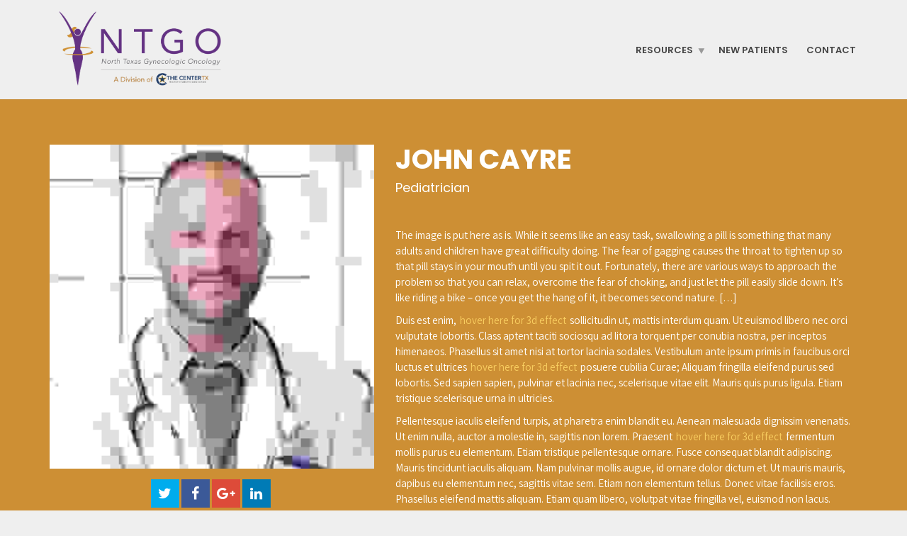

--- FILE ---
content_type: text/html; charset=UTF-8
request_url: https://northtxgynonc.com/profile/john-cayre/
body_size: 8589
content:
<!doctype html>
<html class="no-js" lang="en-US">
<head>
<meta charset="UTF-8">
<meta name="apple-mobile-web-app-capable" content="yes">
<meta name="viewport" content="width=device-width, initial-scale=1.0, maximum-scale=1.0, user-scalable=no">
<meta name="HandheldFriendly" content="true">
<meta name="apple-touch-fullscreen" content="yes">
<title>John Cayre &#8211; Welcome to North Texas Gynecologic Oncology</title>
<meta name='robots' content='max-image-preview:large' />
<script defer src="[data-uri]"></script>
<link rel='dns-prefetch' href='//fonts.googleapis.com' />
<link rel="alternate" type="application/rss+xml" title="Welcome to North Texas Gynecologic Oncology &raquo; Feed" href="https://northtxgynonc.com/feed/" />
<link rel="alternate" type="application/rss+xml" title="Welcome to North Texas Gynecologic Oncology &raquo; Comments Feed" href="https://northtxgynonc.com/comments/feed/" />
<script defer src="[data-uri]"></script>
<style type="text/css">
img.wp-smiley,
img.emoji {
	display: inline !important;
	border: none !important;
	box-shadow: none !important;
	height: 1em !important;
	width: 1em !important;
	margin: 0 0.07em !important;
	vertical-align: -0.1em !important;
	background: none !important;
	padding: 0 !important;
}
</style>
	<link rel='stylesheet' id='vc_extensions_cqbundle_adminicon-css' href='https://northtxgynonc.com/wp-content/cache/autoptimize/css/autoptimize_single_c11e6097220813e9dad5d9a6382a07cc.css?ver=6.1.1' type='text/css' media='all' />
<link rel='stylesheet' id='font-awesome-css' href='https://northtxgynonc.com/wp-content/plugins/js_composer/assets/lib/bower/font-awesome/css/font-awesome.min.css?ver=5.5.5' type='text/css' media='all' />
<link rel='stylesheet' id='contact-form-7-css' href='https://northtxgynonc.com/wp-content/cache/autoptimize/css/autoptimize_single_0e4a098f3f6e3faede64db8b9da80ba2.css?ver=5.7.7' type='text/css' media='all' />
<link rel='stylesheet' id='plethora-icons-css' href='https://northtxgynonc.com/wp-content/cache/autoptimize/css/autoptimize_single_efb858f68c7970c07a659858810d1834.css?uniqeid=613f8c744e298&#038;ver=6.1.1' type='text/css' media='all' />
<link rel='stylesheet' id='animate-css' href='https://northtxgynonc.com/wp-content/themes/healthflex/includes/core/assets/css/libs/animate/animate.min.css?ver=6.1.1' type='text/css' media='all' />
<link rel='stylesheet' id='plethora-custom-bootstrap-css' href='https://northtxgynonc.com/wp-content/cache/autoptimize/css/autoptimize_single_7deca1fe70562a4b3407d9b04903badd.css?ver=6.1.1' type='text/css' media='all' />
<link rel='stylesheet' id='plethora-dynamic-style-css' href='https://northtxgynonc.com/wp-content/cache/autoptimize/css/autoptimize_single_33d9588d7be9e89925821b2cbd26e9f1.css' type='text/css' media='all' />
<link rel='stylesheet' id='plethora-style-css' href='https://northtxgynonc.com/wp-content/cache/autoptimize/css/autoptimize_single_a8fc412405f403e10080118113d3fa7d.css?ver=6.1.1' type='text/css' media='all' />
<link rel='stylesheet' id='redux-google-fonts-plethora_options-css' href='https://fonts.googleapis.com/css?family=Poppins%3A300%2C400%2C500%2C600%2C700&#038;subset=latin&#038;ver=6.1.1' type='text/css' media='all' />
<script type='text/javascript' src='https://northtxgynonc.com/wp-includes/js/jquery/jquery.min.js?ver=3.6.1' id='jquery-core-js'></script>
<script defer type='text/javascript' src='https://northtxgynonc.com/wp-includes/js/jquery/jquery-migrate.min.js?ver=3.3.2' id='jquery-migrate-js'></script>
<script defer type='text/javascript' src='https://northtxgynonc.com/wp-content/plugins/pixelyoursite/dist/scripts/jquery.bind-first-0.2.3.min.js?ver=6.1.1' id='jquery-bind-first-js'></script>
<script defer type='text/javascript' src='https://northtxgynonc.com/wp-content/plugins/pixelyoursite/dist/scripts/js.cookie-2.1.3.min.js?ver=2.1.3' id='js-cookie-pys-js'></script>
<script type='text/javascript' id='pys-js-extra'>
/* <![CDATA[ */
var pysOptions = {"staticEvents":{"facebook":{"init_event":[{"delay":0,"type":"static","name":"PageView","pixelIds":["1058243667626343"],"eventID":"c77e2d93-318f-4664-b71c-cf95ba2ddfdc","params":{"page_title":"John Cayre","post_type":"profile","post_id":175,"plugin":"PixelYourSite","user_role":"guest","event_url":"northtxgynonc.com\/profile\/john-cayre\/"},"e_id":"init_event","ids":[],"hasTimeWindow":false,"timeWindow":0,"woo_order":"","edd_order":""}]}},"dynamicEvents":[],"triggerEvents":[],"triggerEventTypes":[],"facebook":{"pixelIds":["1058243667626343"],"advancedMatching":[],"removeMetadata":false,"contentParams":{"post_type":"profile","post_id":175,"content_name":"John Cayre","tags":"","categories":"Doctors"},"commentEventEnabled":true,"wooVariableAsSimple":false,"downloadEnabled":true,"formEventEnabled":true,"serverApiEnabled":false,"wooCRSendFromServer":false,"send_external_id":null},"debug":"","siteUrl":"https:\/\/northtxgynonc.com","ajaxUrl":"https:\/\/northtxgynonc.com\/wp-admin\/admin-ajax.php","ajax_event":"955e0e2bdf","enable_remove_download_url_param":"1","cookie_duration":"7","last_visit_duration":"60","enable_success_send_form":"","ajaxForServerEvent":"1","gdpr":{"ajax_enabled":false,"all_disabled_by_api":false,"facebook_disabled_by_api":false,"analytics_disabled_by_api":false,"google_ads_disabled_by_api":false,"pinterest_disabled_by_api":false,"bing_disabled_by_api":false,"externalID_disabled_by_api":false,"facebook_prior_consent_enabled":false,"analytics_prior_consent_enabled":true,"google_ads_prior_consent_enabled":null,"pinterest_prior_consent_enabled":true,"bing_prior_consent_enabled":true,"cookiebot_integration_enabled":false,"cookiebot_facebook_consent_category":"marketing","cookiebot_analytics_consent_category":"statistics","cookiebot_tiktok_consent_category":"marketing","cookiebot_google_ads_consent_category":null,"cookiebot_pinterest_consent_category":"marketing","cookiebot_bing_consent_category":"marketing","consent_magic_integration_enabled":false,"real_cookie_banner_integration_enabled":false,"cookie_notice_integration_enabled":false,"cookie_law_info_integration_enabled":false},"cookie":{"disabled_all_cookie":false,"disabled_advanced_form_data_cookie":false,"disabled_landing_page_cookie":false,"disabled_first_visit_cookie":false,"disabled_trafficsource_cookie":false,"disabled_utmTerms_cookie":false,"disabled_utmId_cookie":false},"woo":{"enabled":false},"edd":{"enabled":false}};
/* ]]> */
</script>
<script defer type='text/javascript' src='https://northtxgynonc.com/wp-content/cache/autoptimize/js/autoptimize_single_cae7291b514f95ac1e9caa616828bf3a.js?ver=9.4.0.1' id='pys-js'></script>
<script defer type='text/javascript' src='https://northtxgynonc.com/wp-content/cache/autoptimize/js/autoptimize_single_b40557c3598f1e805160540f7180315b.js?ver=6.1.1' id='plethora-modernizr-js'></script>
<link rel="https://api.w.org/" href="https://northtxgynonc.com/wp-json/" /><link rel="EditURI" type="application/rsd+xml" title="RSD" href="https://northtxgynonc.com/xmlrpc.php?rsd" />
<link rel="wlwmanifest" type="application/wlwmanifest+xml" href="https://northtxgynonc.com/wp-includes/wlwmanifest.xml" />
<link rel="canonical" href="https://northtxgynonc.com/profile/john-cayre/" />
<link rel='shortlink' href='https://northtxgynonc.com/?p=175' />
<link rel="alternate" type="application/json+oembed" href="https://northtxgynonc.com/wp-json/oembed/1.0/embed?url=https%3A%2F%2Fnorthtxgynonc.com%2Fprofile%2Fjohn-cayre%2F" />
<link rel="alternate" type="text/xml+oembed" href="https://northtxgynonc.com/wp-json/oembed/1.0/embed?url=https%3A%2F%2Fnorthtxgynonc.com%2Fprofile%2Fjohn-cayre%2F&#038;format=xml" />
<meta name="generator" content="Powered by WPBakery Page Builder - drag and drop page builder for WordPress."/>
<!--[if lte IE 9]><link rel="stylesheet" type="text/css" href="https://northtxgynonc.com/wp-content/plugins/js_composer/assets/css/vc_lte_ie9.min.css" media="screen"><![endif]--><!-- Global site tag (gtag.js) - Google Analytics -->
<script async src="https://www.googletagmanager.com/gtag/js?id=UA-77054456-12"></script>
<script defer src="[data-uri]"></script><link rel="icon" href="https://northtxgynonc.com/wp-content/uploads/2020/11/cropped-ntgofav-32x32.png" sizes="32x32" />
<link rel="icon" href="https://northtxgynonc.com/wp-content/uploads/2020/11/cropped-ntgofav-192x192.png" sizes="192x192" />
<link rel="apple-touch-icon" href="https://northtxgynonc.com/wp-content/uploads/2020/11/cropped-ntgofav-180x180.png" />
<meta name="msapplication-TileImage" content="https://northtxgynonc.com/wp-content/uploads/2020/11/cropped-ntgofav-270x270.png" />
<noscript><style type="text/css"> .wpb_animate_when_almost_visible { opacity: 1; }</style></noscript>			<!-- USER DEFINED IN-LINE CSS -->
			<style>
				@import url(https://fonts.googleapis.com/css?family=Assistant);
body {font-family: 'Assistant';}			</style></head>
<body class="profile-template-default single single-profile postid-175 wpb-js-composer js-comp-ver-5.5.5 vc_responsive sticky_header ">

	<div class="overflow_wrapper">
		<div class="header ">  <div class="mainbar  color">
    <div class="container">
               <div class="logo">
            <a href="https://northtxgynonc.com" class="brand">
                          <img src="https://northtxgynonc.com/wp-content/uploads/2021/09/NTGO-logo-with-centertx-02.png" alt="HealthFlex">
                        </a>
                      </div>                   <div class="menu_container"><span class="close_menu">&times;</span>
                <ul id="menu-ntgo" class="main_menu hover_menu"><li id="menu-item-2132" class="menu-item menu-item-type-custom menu-item-object-custom menu-item-has-children menu-item-2132 lihasdropdown"><a title="Resources" href="#">Resources  </a>
<ul role="menu" class=" menu-dropdown">
	<li id="menu-item-2133" class="menu-item menu-item-type-custom menu-item-object-custom menu-item-2133"><a title="FAQs" href="https://northtxgynonc.com/faq">FAQs</a></li>
	<li id="menu-item-2896" class="menu-item menu-item-type-post_type menu-item-object-page menu-item-2896"><a title="Patient Forms" href="https://northtxgynonc.com/patients-forms/">Patient Forms</a></li>
	<li id="menu-item-2134" class="menu-item menu-item-type-custom menu-item-object-custom menu-item-2134"><a title="Insurance" href="https://northtxgynonc.com/insurance/">Insurance</a></li>
	<li id="menu-item-2155" class="menu-item menu-item-type-custom menu-item-object-custom menu-item-2155"><a title="Online Payment" target="_blank" href="https://thecentertx.com/pay-online/">Online Payment</a></li>
	<li id="menu-item-2136" class="menu-item menu-item-type-custom menu-item-object-custom menu-item-2136"><a title="Cancer Resources" href="https://northtxgynonc.com/cancer-resource">Cancer Resources</a></li>
	<li id="menu-item-2137" class="menu-item menu-item-type-custom menu-item-object-custom menu-item-2137"><a title="Da Vinci" href="https://northtxgynonc.com/davinci/">Da Vinci</a></li>
	<li id="menu-item-2951" class="menu-item menu-item-type-custom menu-item-object-custom menu-item-2951"><a title="MonaLisa Touch" href="https://northtxgynonc.com/monalisa">MonaLisa Touch</a></li>
</ul>
</li>
<li id="menu-item-1977" class="menu-item menu-item-type-custom menu-item-object-custom menu-item-1977"><a title="New Patients" href="https://northtxgynonc.com/new-patients">New Patients</a></li>
<li id="menu-item-1974" class="menu-item menu-item-type-post_type menu-item-object-page menu-item-1974"><a title="Contact" href="https://northtxgynonc.com/contact-2/">Contact</a></li>
</ul>        </div>

        <label class="mobile_collapser"><span>MENU</span></label> <!-- Mobile menu title -->
    </div>
  </div>

		</div>

	        <div class="brand-colors"> </div>
      <div class="main secondary_section" data-colorset="secondary_section"><section class="vc_off sidebar_off full_height vertical_center" ><div class="container"><div class="row"><div class="">      <div class="profile_single_photo col-md-5">
      <figure class="stretchy_wrapper ratio_1-1" style="background-image: url(&#039;https://northtxgynonc.com/wp-content/uploads/2015/09/doctor-005.jpg&#039;)"><img src="https://northtxgynonc.com/wp-content/uploads/2015/09/doctor-005.jpg" alt="John Cayre"></figure>        <div class="team_social show">
        <a href="http://twitter/johncayre" title="Twitter"><i class="fa fa fa-twitter"></i></a><a href="http://facebook.com/johncayre" title="Facebook"><i class="fa fa fa-facebook"></i></a><a href="http://googleplus.com/johncayre" title="Google+"><i class="fa fa fa-google-plus"></i></a><a href="http://linkedin.com/johncayre" title="LinkedIn"><i class="fa fa fa-linkedin"></i></a>        </div>
              </div>
            <div class="col-md-7">
      <div class="section_header xbold"><h1 class="post_title">John Cayre</h1><p class="post_subtitle">Pediatrician</p></div><p>The image is put here as is. While it seems like an easy task, swallowing a pill is something that many adults and children have great difficulty doing. The fear of gagging causes the throat to tighten up so that pill stays in your mouth until you spit it out. Fortunately, there are various ways to approach the problem so that you can relax, overcome the fear of choking, and just let the pill easily slide down. It&#8217;s like riding a bike &#8211; once you get the hang of it, it becomes second nature. […]</p>
<p>Duis est enim, <span><a class="roll" href="#">hover here for 3d effect</a> </span>sollicitudin ut, mattis interdum quam. Ut euismod libero nec orci vulputate lobortis. Class aptent taciti sociosqu ad litora torquent per conubia nostra, per inceptos himenaeos. Phasellus sit amet nisi at tortor lacinia sodales. Vestibulum ante ipsum primis in faucibus orci luctus et ultrices <span><a class="roll" href="#">hover here for 3d effect</a> </span>posuere cubilia Curae; Aliquam fringilla eleifend purus sed lobortis. Sed sapien sapien, pulvinar et lacinia nec, scelerisque vitae elit. Mauris quis purus ligula. Etiam tristique scelerisque urna in ultricies.</p>
<p>Pellentesque iaculis eleifend turpis, at pharetra enim blandit eu. Aenean malesuada dignissim venenatis. Ut enim nulla, auctor a molestie in, sagittis non lorem. Praesent <span><a class="roll" href="#">hover here for 3d effect</a> </span>fermentum mollis purus eu elementum. Etiam tristique pellentesque ornare. Fusce consequat blandit adipiscing. Mauris tincidunt iaculis aliquam. Nam pulvinar mollis augue, id ornare dolor dictum et. Ut mauris mauris, dapibus eu elementum nec, sagittis vitae sem. Etiam non elementum tellus. Donec vitae facilisis eros. Phasellus eleifend mattis aliquam. Etiam quam libero, volutpat vitae fringilla vel, euismod non lacus.</p>
<p>Nulla diam odio, dictum adipiscing rhoncus rhoncus, pulvinar scelerisque tortor. Maecenas a augue lacus, eget pellentesque ante. In bibendum, nisl nec posuere fringilla, ante justo varius sem, sed dictum leo sapien eu quam. Vivamus varius odio quis elit iaculis a <span><a class="roll" href="#">hover here for 3d effect</a> </span>sagittis dolor ultricies. Quisque ut nisi ut nibh rutrum commodo. Nunc ut laoreet libero. Maecenas pellentesque elementum mauris quis interdum.</p>
      </div>
      </div></div></div></section></div>            <div class="copyright dark_section">
              <div class="dark_section transparent_film">
                 <div class="container">
                      <div class="row">
                           <div class="col-sm-6 col-md-6">
            					NTGO Copyright &copy;2016 all rights reserved <a href="tel:9724905970"> 972.490.5970</a>                           </div>
                           <div class="col-sm-6 col-md-6 text-right">
            					Designed by <a href="http://tik-talk.com" target="_blank">Tik:Talk</a>                           </div>
                      </div>
                 </div>
              </div>
            </div></div><a href="javascript:" id="return-to-top"><i class="fa fa-chevron-up"></i></a><noscript><img height="1" width="1" style="display: none;" src="https://www.facebook.com/tr?id=1058243667626343&ev=PageView&noscript=1&cd%5Bpage_title%5D=John+Cayre&cd%5Bpost_type%5D=profile&cd%5Bpost_id%5D=175&cd%5Bplugin%5D=PixelYourSite&cd%5Buser_role%5D=guest&cd%5Bevent_url%5D=northtxgynonc.com%2Fprofile%2Fjohn-cayre%2F" alt=""></noscript>
<script defer type='text/javascript' src='https://northtxgynonc.com/wp-content/cache/autoptimize/js/autoptimize_single_7be65ac27024c7b5686f9d7c49690799.js?ver=5.7.7' id='swv-js'></script>
<script defer id="contact-form-7-js-extra" src="[data-uri]"></script>
<script defer type='text/javascript' src='https://northtxgynonc.com/wp-content/cache/autoptimize/js/autoptimize_single_5bc2b1fa970f9cecb3c30c0c92c98271.js?ver=5.7.7' id='contact-form-7-js'></script>
<script defer type='text/javascript' src='https://northtxgynonc.com/wp-content/cache/autoptimize/js/autoptimize_single_b9ec05df1e023b99014b552e1ac52286.js?ver=6.1.1' id='plethora-totop-js'></script>
<script defer type='text/javascript' src='https://www.google.com/recaptcha/api.js?render=6Ldoa-EZAAAAAKIjNJezgRJRWFzM30gQn6dRsLDe&#038;ver=3.0' id='google-recaptcha-js'></script>
<script defer type='text/javascript' src='https://northtxgynonc.com/wp-includes/js/dist/vendor/regenerator-runtime.min.js?ver=0.13.9' id='regenerator-runtime-js'></script>
<script defer type='text/javascript' src='https://northtxgynonc.com/wp-includes/js/dist/vendor/wp-polyfill.min.js?ver=3.15.0' id='wp-polyfill-js'></script>
<script defer id="wpcf7-recaptcha-js-extra" src="[data-uri]"></script>
<script defer type='text/javascript' src='https://northtxgynonc.com/wp-content/cache/autoptimize/js/autoptimize_single_6a0e8318d42803736d2fafcc12238026.js?ver=5.7.7' id='wpcf7-recaptcha-js'></script>
<script defer type='text/javascript' src='https://northtxgynonc.com/wp-content/themes/healthflex/assets/js/libs/bootstrap.min.js?ver=6.1.1' id='boostrap-js'></script>
<script defer type='text/javascript' src='https://northtxgynonc.com/wp-content/themes/healthflex/includes/core/assets/js/libs/easing/easing.min.js?ver=6.1.1' id='easing-js'></script>
<script defer type='text/javascript' src='https://northtxgynonc.com/wp-content/themes/healthflex/includes/core/assets/js/libs/wow/wow.min.js?ver=6.1.1' id='wow-animation-lib-js'></script>
<script defer type='text/javascript' src='https://northtxgynonc.com/wp-content/themes/healthflex/includes/core/assets/js/libs/conformity/dist/conformity.min.js?ver=6.1.1' id='conformity-js'></script>
<script defer type='text/javascript' src='https://northtxgynonc.com/wp-content/themes/healthflex/assets/js/libs/particlesjs/particles.min.js?ver=6.1.1' id='plethora-particles-js'></script>
<script defer type='text/javascript' src='https://northtxgynonc.com/wp-content/themes/healthflex/includes/core/assets/js/libs/parallax/parallax.min.js?ver=6.1.1' id='parallax-js'></script>
<script defer id="plethora-init-js-extra" src="[data-uri]"></script>
<script defer type='text/javascript' src='https://northtxgynonc.com/wp-content/cache/autoptimize/js/autoptimize_single_2c011b0a4645947b69420e726b0e2799.js?ver=6.1.1' id='plethora-init-js'></script>
<!-- TEMPLATE PART: /themes/healthflex/single.php --></body>
</html>

--- FILE ---
content_type: text/html; charset=utf-8
request_url: https://www.google.com/recaptcha/api2/anchor?ar=1&k=6Ldoa-EZAAAAAKIjNJezgRJRWFzM30gQn6dRsLDe&co=aHR0cHM6Ly9ub3J0aHR4Z3lub25jLmNvbTo0NDM.&hl=en&v=PoyoqOPhxBO7pBk68S4YbpHZ&size=invisible&anchor-ms=20000&execute-ms=30000&cb=kgtm4p97d6tz
body_size: 48792
content:
<!DOCTYPE HTML><html dir="ltr" lang="en"><head><meta http-equiv="Content-Type" content="text/html; charset=UTF-8">
<meta http-equiv="X-UA-Compatible" content="IE=edge">
<title>reCAPTCHA</title>
<style type="text/css">
/* cyrillic-ext */
@font-face {
  font-family: 'Roboto';
  font-style: normal;
  font-weight: 400;
  font-stretch: 100%;
  src: url(//fonts.gstatic.com/s/roboto/v48/KFO7CnqEu92Fr1ME7kSn66aGLdTylUAMa3GUBHMdazTgWw.woff2) format('woff2');
  unicode-range: U+0460-052F, U+1C80-1C8A, U+20B4, U+2DE0-2DFF, U+A640-A69F, U+FE2E-FE2F;
}
/* cyrillic */
@font-face {
  font-family: 'Roboto';
  font-style: normal;
  font-weight: 400;
  font-stretch: 100%;
  src: url(//fonts.gstatic.com/s/roboto/v48/KFO7CnqEu92Fr1ME7kSn66aGLdTylUAMa3iUBHMdazTgWw.woff2) format('woff2');
  unicode-range: U+0301, U+0400-045F, U+0490-0491, U+04B0-04B1, U+2116;
}
/* greek-ext */
@font-face {
  font-family: 'Roboto';
  font-style: normal;
  font-weight: 400;
  font-stretch: 100%;
  src: url(//fonts.gstatic.com/s/roboto/v48/KFO7CnqEu92Fr1ME7kSn66aGLdTylUAMa3CUBHMdazTgWw.woff2) format('woff2');
  unicode-range: U+1F00-1FFF;
}
/* greek */
@font-face {
  font-family: 'Roboto';
  font-style: normal;
  font-weight: 400;
  font-stretch: 100%;
  src: url(//fonts.gstatic.com/s/roboto/v48/KFO7CnqEu92Fr1ME7kSn66aGLdTylUAMa3-UBHMdazTgWw.woff2) format('woff2');
  unicode-range: U+0370-0377, U+037A-037F, U+0384-038A, U+038C, U+038E-03A1, U+03A3-03FF;
}
/* math */
@font-face {
  font-family: 'Roboto';
  font-style: normal;
  font-weight: 400;
  font-stretch: 100%;
  src: url(//fonts.gstatic.com/s/roboto/v48/KFO7CnqEu92Fr1ME7kSn66aGLdTylUAMawCUBHMdazTgWw.woff2) format('woff2');
  unicode-range: U+0302-0303, U+0305, U+0307-0308, U+0310, U+0312, U+0315, U+031A, U+0326-0327, U+032C, U+032F-0330, U+0332-0333, U+0338, U+033A, U+0346, U+034D, U+0391-03A1, U+03A3-03A9, U+03B1-03C9, U+03D1, U+03D5-03D6, U+03F0-03F1, U+03F4-03F5, U+2016-2017, U+2034-2038, U+203C, U+2040, U+2043, U+2047, U+2050, U+2057, U+205F, U+2070-2071, U+2074-208E, U+2090-209C, U+20D0-20DC, U+20E1, U+20E5-20EF, U+2100-2112, U+2114-2115, U+2117-2121, U+2123-214F, U+2190, U+2192, U+2194-21AE, U+21B0-21E5, U+21F1-21F2, U+21F4-2211, U+2213-2214, U+2216-22FF, U+2308-230B, U+2310, U+2319, U+231C-2321, U+2336-237A, U+237C, U+2395, U+239B-23B7, U+23D0, U+23DC-23E1, U+2474-2475, U+25AF, U+25B3, U+25B7, U+25BD, U+25C1, U+25CA, U+25CC, U+25FB, U+266D-266F, U+27C0-27FF, U+2900-2AFF, U+2B0E-2B11, U+2B30-2B4C, U+2BFE, U+3030, U+FF5B, U+FF5D, U+1D400-1D7FF, U+1EE00-1EEFF;
}
/* symbols */
@font-face {
  font-family: 'Roboto';
  font-style: normal;
  font-weight: 400;
  font-stretch: 100%;
  src: url(//fonts.gstatic.com/s/roboto/v48/KFO7CnqEu92Fr1ME7kSn66aGLdTylUAMaxKUBHMdazTgWw.woff2) format('woff2');
  unicode-range: U+0001-000C, U+000E-001F, U+007F-009F, U+20DD-20E0, U+20E2-20E4, U+2150-218F, U+2190, U+2192, U+2194-2199, U+21AF, U+21E6-21F0, U+21F3, U+2218-2219, U+2299, U+22C4-22C6, U+2300-243F, U+2440-244A, U+2460-24FF, U+25A0-27BF, U+2800-28FF, U+2921-2922, U+2981, U+29BF, U+29EB, U+2B00-2BFF, U+4DC0-4DFF, U+FFF9-FFFB, U+10140-1018E, U+10190-1019C, U+101A0, U+101D0-101FD, U+102E0-102FB, U+10E60-10E7E, U+1D2C0-1D2D3, U+1D2E0-1D37F, U+1F000-1F0FF, U+1F100-1F1AD, U+1F1E6-1F1FF, U+1F30D-1F30F, U+1F315, U+1F31C, U+1F31E, U+1F320-1F32C, U+1F336, U+1F378, U+1F37D, U+1F382, U+1F393-1F39F, U+1F3A7-1F3A8, U+1F3AC-1F3AF, U+1F3C2, U+1F3C4-1F3C6, U+1F3CA-1F3CE, U+1F3D4-1F3E0, U+1F3ED, U+1F3F1-1F3F3, U+1F3F5-1F3F7, U+1F408, U+1F415, U+1F41F, U+1F426, U+1F43F, U+1F441-1F442, U+1F444, U+1F446-1F449, U+1F44C-1F44E, U+1F453, U+1F46A, U+1F47D, U+1F4A3, U+1F4B0, U+1F4B3, U+1F4B9, U+1F4BB, U+1F4BF, U+1F4C8-1F4CB, U+1F4D6, U+1F4DA, U+1F4DF, U+1F4E3-1F4E6, U+1F4EA-1F4ED, U+1F4F7, U+1F4F9-1F4FB, U+1F4FD-1F4FE, U+1F503, U+1F507-1F50B, U+1F50D, U+1F512-1F513, U+1F53E-1F54A, U+1F54F-1F5FA, U+1F610, U+1F650-1F67F, U+1F687, U+1F68D, U+1F691, U+1F694, U+1F698, U+1F6AD, U+1F6B2, U+1F6B9-1F6BA, U+1F6BC, U+1F6C6-1F6CF, U+1F6D3-1F6D7, U+1F6E0-1F6EA, U+1F6F0-1F6F3, U+1F6F7-1F6FC, U+1F700-1F7FF, U+1F800-1F80B, U+1F810-1F847, U+1F850-1F859, U+1F860-1F887, U+1F890-1F8AD, U+1F8B0-1F8BB, U+1F8C0-1F8C1, U+1F900-1F90B, U+1F93B, U+1F946, U+1F984, U+1F996, U+1F9E9, U+1FA00-1FA6F, U+1FA70-1FA7C, U+1FA80-1FA89, U+1FA8F-1FAC6, U+1FACE-1FADC, U+1FADF-1FAE9, U+1FAF0-1FAF8, U+1FB00-1FBFF;
}
/* vietnamese */
@font-face {
  font-family: 'Roboto';
  font-style: normal;
  font-weight: 400;
  font-stretch: 100%;
  src: url(//fonts.gstatic.com/s/roboto/v48/KFO7CnqEu92Fr1ME7kSn66aGLdTylUAMa3OUBHMdazTgWw.woff2) format('woff2');
  unicode-range: U+0102-0103, U+0110-0111, U+0128-0129, U+0168-0169, U+01A0-01A1, U+01AF-01B0, U+0300-0301, U+0303-0304, U+0308-0309, U+0323, U+0329, U+1EA0-1EF9, U+20AB;
}
/* latin-ext */
@font-face {
  font-family: 'Roboto';
  font-style: normal;
  font-weight: 400;
  font-stretch: 100%;
  src: url(//fonts.gstatic.com/s/roboto/v48/KFO7CnqEu92Fr1ME7kSn66aGLdTylUAMa3KUBHMdazTgWw.woff2) format('woff2');
  unicode-range: U+0100-02BA, U+02BD-02C5, U+02C7-02CC, U+02CE-02D7, U+02DD-02FF, U+0304, U+0308, U+0329, U+1D00-1DBF, U+1E00-1E9F, U+1EF2-1EFF, U+2020, U+20A0-20AB, U+20AD-20C0, U+2113, U+2C60-2C7F, U+A720-A7FF;
}
/* latin */
@font-face {
  font-family: 'Roboto';
  font-style: normal;
  font-weight: 400;
  font-stretch: 100%;
  src: url(//fonts.gstatic.com/s/roboto/v48/KFO7CnqEu92Fr1ME7kSn66aGLdTylUAMa3yUBHMdazQ.woff2) format('woff2');
  unicode-range: U+0000-00FF, U+0131, U+0152-0153, U+02BB-02BC, U+02C6, U+02DA, U+02DC, U+0304, U+0308, U+0329, U+2000-206F, U+20AC, U+2122, U+2191, U+2193, U+2212, U+2215, U+FEFF, U+FFFD;
}
/* cyrillic-ext */
@font-face {
  font-family: 'Roboto';
  font-style: normal;
  font-weight: 500;
  font-stretch: 100%;
  src: url(//fonts.gstatic.com/s/roboto/v48/KFO7CnqEu92Fr1ME7kSn66aGLdTylUAMa3GUBHMdazTgWw.woff2) format('woff2');
  unicode-range: U+0460-052F, U+1C80-1C8A, U+20B4, U+2DE0-2DFF, U+A640-A69F, U+FE2E-FE2F;
}
/* cyrillic */
@font-face {
  font-family: 'Roboto';
  font-style: normal;
  font-weight: 500;
  font-stretch: 100%;
  src: url(//fonts.gstatic.com/s/roboto/v48/KFO7CnqEu92Fr1ME7kSn66aGLdTylUAMa3iUBHMdazTgWw.woff2) format('woff2');
  unicode-range: U+0301, U+0400-045F, U+0490-0491, U+04B0-04B1, U+2116;
}
/* greek-ext */
@font-face {
  font-family: 'Roboto';
  font-style: normal;
  font-weight: 500;
  font-stretch: 100%;
  src: url(//fonts.gstatic.com/s/roboto/v48/KFO7CnqEu92Fr1ME7kSn66aGLdTylUAMa3CUBHMdazTgWw.woff2) format('woff2');
  unicode-range: U+1F00-1FFF;
}
/* greek */
@font-face {
  font-family: 'Roboto';
  font-style: normal;
  font-weight: 500;
  font-stretch: 100%;
  src: url(//fonts.gstatic.com/s/roboto/v48/KFO7CnqEu92Fr1ME7kSn66aGLdTylUAMa3-UBHMdazTgWw.woff2) format('woff2');
  unicode-range: U+0370-0377, U+037A-037F, U+0384-038A, U+038C, U+038E-03A1, U+03A3-03FF;
}
/* math */
@font-face {
  font-family: 'Roboto';
  font-style: normal;
  font-weight: 500;
  font-stretch: 100%;
  src: url(//fonts.gstatic.com/s/roboto/v48/KFO7CnqEu92Fr1ME7kSn66aGLdTylUAMawCUBHMdazTgWw.woff2) format('woff2');
  unicode-range: U+0302-0303, U+0305, U+0307-0308, U+0310, U+0312, U+0315, U+031A, U+0326-0327, U+032C, U+032F-0330, U+0332-0333, U+0338, U+033A, U+0346, U+034D, U+0391-03A1, U+03A3-03A9, U+03B1-03C9, U+03D1, U+03D5-03D6, U+03F0-03F1, U+03F4-03F5, U+2016-2017, U+2034-2038, U+203C, U+2040, U+2043, U+2047, U+2050, U+2057, U+205F, U+2070-2071, U+2074-208E, U+2090-209C, U+20D0-20DC, U+20E1, U+20E5-20EF, U+2100-2112, U+2114-2115, U+2117-2121, U+2123-214F, U+2190, U+2192, U+2194-21AE, U+21B0-21E5, U+21F1-21F2, U+21F4-2211, U+2213-2214, U+2216-22FF, U+2308-230B, U+2310, U+2319, U+231C-2321, U+2336-237A, U+237C, U+2395, U+239B-23B7, U+23D0, U+23DC-23E1, U+2474-2475, U+25AF, U+25B3, U+25B7, U+25BD, U+25C1, U+25CA, U+25CC, U+25FB, U+266D-266F, U+27C0-27FF, U+2900-2AFF, U+2B0E-2B11, U+2B30-2B4C, U+2BFE, U+3030, U+FF5B, U+FF5D, U+1D400-1D7FF, U+1EE00-1EEFF;
}
/* symbols */
@font-face {
  font-family: 'Roboto';
  font-style: normal;
  font-weight: 500;
  font-stretch: 100%;
  src: url(//fonts.gstatic.com/s/roboto/v48/KFO7CnqEu92Fr1ME7kSn66aGLdTylUAMaxKUBHMdazTgWw.woff2) format('woff2');
  unicode-range: U+0001-000C, U+000E-001F, U+007F-009F, U+20DD-20E0, U+20E2-20E4, U+2150-218F, U+2190, U+2192, U+2194-2199, U+21AF, U+21E6-21F0, U+21F3, U+2218-2219, U+2299, U+22C4-22C6, U+2300-243F, U+2440-244A, U+2460-24FF, U+25A0-27BF, U+2800-28FF, U+2921-2922, U+2981, U+29BF, U+29EB, U+2B00-2BFF, U+4DC0-4DFF, U+FFF9-FFFB, U+10140-1018E, U+10190-1019C, U+101A0, U+101D0-101FD, U+102E0-102FB, U+10E60-10E7E, U+1D2C0-1D2D3, U+1D2E0-1D37F, U+1F000-1F0FF, U+1F100-1F1AD, U+1F1E6-1F1FF, U+1F30D-1F30F, U+1F315, U+1F31C, U+1F31E, U+1F320-1F32C, U+1F336, U+1F378, U+1F37D, U+1F382, U+1F393-1F39F, U+1F3A7-1F3A8, U+1F3AC-1F3AF, U+1F3C2, U+1F3C4-1F3C6, U+1F3CA-1F3CE, U+1F3D4-1F3E0, U+1F3ED, U+1F3F1-1F3F3, U+1F3F5-1F3F7, U+1F408, U+1F415, U+1F41F, U+1F426, U+1F43F, U+1F441-1F442, U+1F444, U+1F446-1F449, U+1F44C-1F44E, U+1F453, U+1F46A, U+1F47D, U+1F4A3, U+1F4B0, U+1F4B3, U+1F4B9, U+1F4BB, U+1F4BF, U+1F4C8-1F4CB, U+1F4D6, U+1F4DA, U+1F4DF, U+1F4E3-1F4E6, U+1F4EA-1F4ED, U+1F4F7, U+1F4F9-1F4FB, U+1F4FD-1F4FE, U+1F503, U+1F507-1F50B, U+1F50D, U+1F512-1F513, U+1F53E-1F54A, U+1F54F-1F5FA, U+1F610, U+1F650-1F67F, U+1F687, U+1F68D, U+1F691, U+1F694, U+1F698, U+1F6AD, U+1F6B2, U+1F6B9-1F6BA, U+1F6BC, U+1F6C6-1F6CF, U+1F6D3-1F6D7, U+1F6E0-1F6EA, U+1F6F0-1F6F3, U+1F6F7-1F6FC, U+1F700-1F7FF, U+1F800-1F80B, U+1F810-1F847, U+1F850-1F859, U+1F860-1F887, U+1F890-1F8AD, U+1F8B0-1F8BB, U+1F8C0-1F8C1, U+1F900-1F90B, U+1F93B, U+1F946, U+1F984, U+1F996, U+1F9E9, U+1FA00-1FA6F, U+1FA70-1FA7C, U+1FA80-1FA89, U+1FA8F-1FAC6, U+1FACE-1FADC, U+1FADF-1FAE9, U+1FAF0-1FAF8, U+1FB00-1FBFF;
}
/* vietnamese */
@font-face {
  font-family: 'Roboto';
  font-style: normal;
  font-weight: 500;
  font-stretch: 100%;
  src: url(//fonts.gstatic.com/s/roboto/v48/KFO7CnqEu92Fr1ME7kSn66aGLdTylUAMa3OUBHMdazTgWw.woff2) format('woff2');
  unicode-range: U+0102-0103, U+0110-0111, U+0128-0129, U+0168-0169, U+01A0-01A1, U+01AF-01B0, U+0300-0301, U+0303-0304, U+0308-0309, U+0323, U+0329, U+1EA0-1EF9, U+20AB;
}
/* latin-ext */
@font-face {
  font-family: 'Roboto';
  font-style: normal;
  font-weight: 500;
  font-stretch: 100%;
  src: url(//fonts.gstatic.com/s/roboto/v48/KFO7CnqEu92Fr1ME7kSn66aGLdTylUAMa3KUBHMdazTgWw.woff2) format('woff2');
  unicode-range: U+0100-02BA, U+02BD-02C5, U+02C7-02CC, U+02CE-02D7, U+02DD-02FF, U+0304, U+0308, U+0329, U+1D00-1DBF, U+1E00-1E9F, U+1EF2-1EFF, U+2020, U+20A0-20AB, U+20AD-20C0, U+2113, U+2C60-2C7F, U+A720-A7FF;
}
/* latin */
@font-face {
  font-family: 'Roboto';
  font-style: normal;
  font-weight: 500;
  font-stretch: 100%;
  src: url(//fonts.gstatic.com/s/roboto/v48/KFO7CnqEu92Fr1ME7kSn66aGLdTylUAMa3yUBHMdazQ.woff2) format('woff2');
  unicode-range: U+0000-00FF, U+0131, U+0152-0153, U+02BB-02BC, U+02C6, U+02DA, U+02DC, U+0304, U+0308, U+0329, U+2000-206F, U+20AC, U+2122, U+2191, U+2193, U+2212, U+2215, U+FEFF, U+FFFD;
}
/* cyrillic-ext */
@font-face {
  font-family: 'Roboto';
  font-style: normal;
  font-weight: 900;
  font-stretch: 100%;
  src: url(//fonts.gstatic.com/s/roboto/v48/KFO7CnqEu92Fr1ME7kSn66aGLdTylUAMa3GUBHMdazTgWw.woff2) format('woff2');
  unicode-range: U+0460-052F, U+1C80-1C8A, U+20B4, U+2DE0-2DFF, U+A640-A69F, U+FE2E-FE2F;
}
/* cyrillic */
@font-face {
  font-family: 'Roboto';
  font-style: normal;
  font-weight: 900;
  font-stretch: 100%;
  src: url(//fonts.gstatic.com/s/roboto/v48/KFO7CnqEu92Fr1ME7kSn66aGLdTylUAMa3iUBHMdazTgWw.woff2) format('woff2');
  unicode-range: U+0301, U+0400-045F, U+0490-0491, U+04B0-04B1, U+2116;
}
/* greek-ext */
@font-face {
  font-family: 'Roboto';
  font-style: normal;
  font-weight: 900;
  font-stretch: 100%;
  src: url(//fonts.gstatic.com/s/roboto/v48/KFO7CnqEu92Fr1ME7kSn66aGLdTylUAMa3CUBHMdazTgWw.woff2) format('woff2');
  unicode-range: U+1F00-1FFF;
}
/* greek */
@font-face {
  font-family: 'Roboto';
  font-style: normal;
  font-weight: 900;
  font-stretch: 100%;
  src: url(//fonts.gstatic.com/s/roboto/v48/KFO7CnqEu92Fr1ME7kSn66aGLdTylUAMa3-UBHMdazTgWw.woff2) format('woff2');
  unicode-range: U+0370-0377, U+037A-037F, U+0384-038A, U+038C, U+038E-03A1, U+03A3-03FF;
}
/* math */
@font-face {
  font-family: 'Roboto';
  font-style: normal;
  font-weight: 900;
  font-stretch: 100%;
  src: url(//fonts.gstatic.com/s/roboto/v48/KFO7CnqEu92Fr1ME7kSn66aGLdTylUAMawCUBHMdazTgWw.woff2) format('woff2');
  unicode-range: U+0302-0303, U+0305, U+0307-0308, U+0310, U+0312, U+0315, U+031A, U+0326-0327, U+032C, U+032F-0330, U+0332-0333, U+0338, U+033A, U+0346, U+034D, U+0391-03A1, U+03A3-03A9, U+03B1-03C9, U+03D1, U+03D5-03D6, U+03F0-03F1, U+03F4-03F5, U+2016-2017, U+2034-2038, U+203C, U+2040, U+2043, U+2047, U+2050, U+2057, U+205F, U+2070-2071, U+2074-208E, U+2090-209C, U+20D0-20DC, U+20E1, U+20E5-20EF, U+2100-2112, U+2114-2115, U+2117-2121, U+2123-214F, U+2190, U+2192, U+2194-21AE, U+21B0-21E5, U+21F1-21F2, U+21F4-2211, U+2213-2214, U+2216-22FF, U+2308-230B, U+2310, U+2319, U+231C-2321, U+2336-237A, U+237C, U+2395, U+239B-23B7, U+23D0, U+23DC-23E1, U+2474-2475, U+25AF, U+25B3, U+25B7, U+25BD, U+25C1, U+25CA, U+25CC, U+25FB, U+266D-266F, U+27C0-27FF, U+2900-2AFF, U+2B0E-2B11, U+2B30-2B4C, U+2BFE, U+3030, U+FF5B, U+FF5D, U+1D400-1D7FF, U+1EE00-1EEFF;
}
/* symbols */
@font-face {
  font-family: 'Roboto';
  font-style: normal;
  font-weight: 900;
  font-stretch: 100%;
  src: url(//fonts.gstatic.com/s/roboto/v48/KFO7CnqEu92Fr1ME7kSn66aGLdTylUAMaxKUBHMdazTgWw.woff2) format('woff2');
  unicode-range: U+0001-000C, U+000E-001F, U+007F-009F, U+20DD-20E0, U+20E2-20E4, U+2150-218F, U+2190, U+2192, U+2194-2199, U+21AF, U+21E6-21F0, U+21F3, U+2218-2219, U+2299, U+22C4-22C6, U+2300-243F, U+2440-244A, U+2460-24FF, U+25A0-27BF, U+2800-28FF, U+2921-2922, U+2981, U+29BF, U+29EB, U+2B00-2BFF, U+4DC0-4DFF, U+FFF9-FFFB, U+10140-1018E, U+10190-1019C, U+101A0, U+101D0-101FD, U+102E0-102FB, U+10E60-10E7E, U+1D2C0-1D2D3, U+1D2E0-1D37F, U+1F000-1F0FF, U+1F100-1F1AD, U+1F1E6-1F1FF, U+1F30D-1F30F, U+1F315, U+1F31C, U+1F31E, U+1F320-1F32C, U+1F336, U+1F378, U+1F37D, U+1F382, U+1F393-1F39F, U+1F3A7-1F3A8, U+1F3AC-1F3AF, U+1F3C2, U+1F3C4-1F3C6, U+1F3CA-1F3CE, U+1F3D4-1F3E0, U+1F3ED, U+1F3F1-1F3F3, U+1F3F5-1F3F7, U+1F408, U+1F415, U+1F41F, U+1F426, U+1F43F, U+1F441-1F442, U+1F444, U+1F446-1F449, U+1F44C-1F44E, U+1F453, U+1F46A, U+1F47D, U+1F4A3, U+1F4B0, U+1F4B3, U+1F4B9, U+1F4BB, U+1F4BF, U+1F4C8-1F4CB, U+1F4D6, U+1F4DA, U+1F4DF, U+1F4E3-1F4E6, U+1F4EA-1F4ED, U+1F4F7, U+1F4F9-1F4FB, U+1F4FD-1F4FE, U+1F503, U+1F507-1F50B, U+1F50D, U+1F512-1F513, U+1F53E-1F54A, U+1F54F-1F5FA, U+1F610, U+1F650-1F67F, U+1F687, U+1F68D, U+1F691, U+1F694, U+1F698, U+1F6AD, U+1F6B2, U+1F6B9-1F6BA, U+1F6BC, U+1F6C6-1F6CF, U+1F6D3-1F6D7, U+1F6E0-1F6EA, U+1F6F0-1F6F3, U+1F6F7-1F6FC, U+1F700-1F7FF, U+1F800-1F80B, U+1F810-1F847, U+1F850-1F859, U+1F860-1F887, U+1F890-1F8AD, U+1F8B0-1F8BB, U+1F8C0-1F8C1, U+1F900-1F90B, U+1F93B, U+1F946, U+1F984, U+1F996, U+1F9E9, U+1FA00-1FA6F, U+1FA70-1FA7C, U+1FA80-1FA89, U+1FA8F-1FAC6, U+1FACE-1FADC, U+1FADF-1FAE9, U+1FAF0-1FAF8, U+1FB00-1FBFF;
}
/* vietnamese */
@font-face {
  font-family: 'Roboto';
  font-style: normal;
  font-weight: 900;
  font-stretch: 100%;
  src: url(//fonts.gstatic.com/s/roboto/v48/KFO7CnqEu92Fr1ME7kSn66aGLdTylUAMa3OUBHMdazTgWw.woff2) format('woff2');
  unicode-range: U+0102-0103, U+0110-0111, U+0128-0129, U+0168-0169, U+01A0-01A1, U+01AF-01B0, U+0300-0301, U+0303-0304, U+0308-0309, U+0323, U+0329, U+1EA0-1EF9, U+20AB;
}
/* latin-ext */
@font-face {
  font-family: 'Roboto';
  font-style: normal;
  font-weight: 900;
  font-stretch: 100%;
  src: url(//fonts.gstatic.com/s/roboto/v48/KFO7CnqEu92Fr1ME7kSn66aGLdTylUAMa3KUBHMdazTgWw.woff2) format('woff2');
  unicode-range: U+0100-02BA, U+02BD-02C5, U+02C7-02CC, U+02CE-02D7, U+02DD-02FF, U+0304, U+0308, U+0329, U+1D00-1DBF, U+1E00-1E9F, U+1EF2-1EFF, U+2020, U+20A0-20AB, U+20AD-20C0, U+2113, U+2C60-2C7F, U+A720-A7FF;
}
/* latin */
@font-face {
  font-family: 'Roboto';
  font-style: normal;
  font-weight: 900;
  font-stretch: 100%;
  src: url(//fonts.gstatic.com/s/roboto/v48/KFO7CnqEu92Fr1ME7kSn66aGLdTylUAMa3yUBHMdazQ.woff2) format('woff2');
  unicode-range: U+0000-00FF, U+0131, U+0152-0153, U+02BB-02BC, U+02C6, U+02DA, U+02DC, U+0304, U+0308, U+0329, U+2000-206F, U+20AC, U+2122, U+2191, U+2193, U+2212, U+2215, U+FEFF, U+FFFD;
}

</style>
<link rel="stylesheet" type="text/css" href="https://www.gstatic.com/recaptcha/releases/PoyoqOPhxBO7pBk68S4YbpHZ/styles__ltr.css">
<script nonce="-wE_vigal79eValQ8EHNwg" type="text/javascript">window['__recaptcha_api'] = 'https://www.google.com/recaptcha/api2/';</script>
<script type="text/javascript" src="https://www.gstatic.com/recaptcha/releases/PoyoqOPhxBO7pBk68S4YbpHZ/recaptcha__en.js" nonce="-wE_vigal79eValQ8EHNwg">
      
    </script></head>
<body><div id="rc-anchor-alert" class="rc-anchor-alert"></div>
<input type="hidden" id="recaptcha-token" value="[base64]">
<script type="text/javascript" nonce="-wE_vigal79eValQ8EHNwg">
      recaptcha.anchor.Main.init("[\x22ainput\x22,[\x22bgdata\x22,\x22\x22,\[base64]/[base64]/MjU1Ong/[base64]/[base64]/[base64]/[base64]/[base64]/[base64]/[base64]/[base64]/[base64]/[base64]/[base64]/[base64]/[base64]/[base64]/[base64]\\u003d\x22,\[base64]\x22,\x22C8KAw4/Dl3/DvMOww5fDqMOBw6ZKJMOhwowjw4cEwp8NWsOgPcO8w5zDjcKtw7vDpXLCvsO0w7vDt8Kiw697QnYZwobCq1TDhcKiRmR2W8OZUwd1w4rDmMO4w5XDkilUwq8ow4JgwqvDtsK+CG0Fw4LDhcO6ScODw4N4NjDCrcOfBDETw6dWXsK/wp/DlSXCgkHCi8OYEXLDrsOhw6fDnsO8dmLCoMOkw4EIalLCmcKwwq9qwoTCgG9tUHfDlDzCoMObRQTCl8KKEE9kMsOLLcKZK8O6wrEYw7zCvCZpKMKvN8OsD8K5H8O5VR/CgFXCrnDDtcKQLsO2OcKpw7RadMKSe8OQwpw/wowGP0obWcOVaT7CgMK+wqTDqsKyw4rCpMOlAMKocsOCVcOfJ8OCwrRwwoLCmg3Cmnl5QV/[base64]/DnMObw7xHGCLDgMKiw49swp5PQCfCl1ROw57CmVYQwrM8w7vClA/DqsKmbwEtwooqwro6ZsOKw4xVw57DmsKyADEab0oNbDYONxjDusObAn92w4fDgMO/[base64]/DqCpyYUbDvikuw6htwq8KKgIAZW/DksOywppJdsOoLC5XJMKfaXxPwp8LwofDgFtfRGbDvRPDn8KNNsKSwqfCoEl+ecOMwqRSbsKNDgzDhXgtFHYGB0/CsMOLw73DqcKawprDhsOzRcKUZkoFw7TCoFFVwp84e8Kha1TCg8Kowp/CpcOmw5DDvMOuFsKLD8O7w5bChSfCqsKyw6tcaUpwwo7DiMOgbMOZBsK+AMK/wroVDE4+G1lpZX/DkTDDrlTCocKowp/CrVnDt8O+esKnQcOuOBINwpwDHmIuwqY+wrXCocOcwp5fZ1LDicOXwpLDjVXDtsKwwqp3TcOWwr5EG8OodjnCiCV9w7NdTmjCoQvCvz/CmsKoHMKEDV/DjMOCwovDulRGw7bCuMOwwqPCksKpc8KWIXp9M8O9w6NOPxrCg17CuQXDu8OMCF0ww4ZOXBtPZcKKwqDCnMOXQ2/CvyI3diQKMT7DlU0bBA7DgGDDgDxBMGrCmcO6wobDkMKowpfCt1sFw7XDocK4wpEIMcOfdcK/w646w6R0w7vDmMOVw6JbClxiacK+fBs4wr9awp1vTgl0UUvDqS/CjcKjwpRbFAkawqDCrMOjw6oKw7HCpcOMwpIsAMO+cUzDvjwffEfDrkvDkcOMwok0wr53CQp0wqHCjEpmCWFtVMO5w7DDkTzDpcOmPcOrEzBIf1vCqGLCkMOPw6HCtwXDl8KHIsKYw48ew7vDmMO9w5plOMOKMcOJw6zCnAVVOzTCnznCgF/Dt8KpVMOJfgEXw5ZtLnzCq8KaL8K/w6cxwoItw7Qaw6LCj8KIwp7CoUYRLC/DhsOvw7LDicOwwq3DtjJEwrNUwpvDn1XCnMKbVcKhwofDjcKuQsOtF18XD8KtwpHDsRHDlMOtdcKQwoZ5wppIwprDjMOIwrjDhWDCncKja8K5wrbDvcKtZcKfw7kbw6EYw7N0BcKkwplZwpMHcFzCk2XCpsOVfcKNwoXDqEbDpFVsN3rCvMK5w5zCv8KNw6/DhMOxw5jDjgHClxY5wrRfwpbDqsKuwrzCpsOSwqzDkFDDpcO5Fw1sfycDw5vDmxbCk8K0WMODWcOtw4zCjMKwEsKdw4nChE7Dl8OfcMOaLhbDsFUvwqR0wpBGRsO2wrzClyE9wq1/TDEowrHClnbDmcK5ZsOvw4TDnSEvXQnCnGVTN1TCu3B3w7I7TcOkwqx1MMKFwpQKwpMIG8K8IcKww7XDocKUwq0CPGnDrALCljsFRQQzw5M+wpXCt8KDwqtucMOOw7vCmjvCrQ/ClXPCvcK/wqlww7bDr8OlV8OtQsK7wpIJwo0TODHDrsORwoLCpMKgPV/DjcKnwpzDgTE4w48Vw5kzw7dpI05Pw73Dg8KHfTJAw6pxTRh1CMKpUMOVwocYUW3Di8OfVlHClF0SKMOWCWzCusODDsKdRxZcbHTCrsK3eXJow6TCnCHCsMOfDy7Dj8KvDHhCw519wro9w4gmw7ZFZMOqFm/DmcK9OsOqFkduwrnDriPCt8OIw5Bfw78lcsOdw7tGw4Z8wpzDmcO5wqkZMHNfw6bDpcKFUsKtLTTDjTliwqzCo8KBw4olICtbw7jDgsOfXRx4wq/[base64]/DisO3NcK1FxsJIMOPZsKqNx/DmmXDsk9rZMKGw6XDlcKPwo/[base64]/CkMKKw7U0YTPDnRtcwrHCvcOTwpvDu8KVw7zDrMOTw7dfw4rCpi3ChsKFRMOcw5xzw713w554PsO3ShLDuzNSw6zCjMO/V3/DvRYGwpABAsO1w4XCmFbCicKsVxnDuMKYfmXDjcOzBFbCtB/DqD17YcKWw7EFw7XDpQbClsKdwqjDlMKHR8ODwpgswqfDjcOPwr56w5DCrcOpQ8OIw5cMe8OGeSZUwqDCmsKLwo0GPljCvWzChy8eegdkw63CqsOiwp3CnMOvV8Kpw7XDnkkeHMKkwrd4wqjCkcK3OjvCosKNw6zCry0Kw4/Cqld0wp0RecKnw4AJXMOcCsKyEcOOPsOgw5zDjz/[base64]/[base64]/[base64]/[base64]/DvMORwoPCtXbDqzjCr8ODa8OXNk1jDUfDrAnDocK5OFV9aDh4MUTCmCVuS10Ww4HCgsKDOsKbDwoXwr3CnnHDmyzCjcO9w6zDlTg6csOMwpsaVsKPbxzCmk7CgsKqwopYwrvDhFnCpcKlRGINw5/DlsOobcOlAsOjwoDDv0vCt3IJcV/Cr8OLwpfDusKOMmvDlMODwr/Cq0BQa0DCnMOMGcK2DGnDhcOoX8OqKH/Cl8OIE8OVPAXCgcKfbMOVw7YNwq5ewp7CjsKxKsKiwog2w41oW2fCj8OZWMKtwq7CiMOYwqMnw6/[base64]/GsKxw5bDo8Kmw4N1w5coRsKUF8OQwq1wwpXDpcOebQouQnrDs8KBwp0JW8OBwp7Dm3gVw57CpELCjMKBVcK7w4hkKHUZEDZ7wolKUAzDs8KtesOYbsKPNcKswpjDgcOYKEh4PCTCi8OqYXDCqH/DrEoywrxFGsO5w4JGwoDCmwluwrvDicKZwrRWGcK0wpvCtX3Dl8KPw5wTKgQWwqDCoMOEwqDCthN0T2csajDCk8Kew7fChcOvwpxXw6UKw4fClMOfw7hWcnLCtWXDu3ZsUlvDosO4MsKFNktNw7/[base64]/DkcOcD8KadMO5wrw9wrbDr8Kmw5EVw6HDssOKDnvDs0oBwp/CiVPClEfCrsO3w6ASw7LDoWLCvgpuE8OCw4/CpsORB13CuMOjwp5Iw77ChBPCg8OCfsORwqTDn8OywqUSQcORfcOmwqTDvzrCs8KhwpLCqHfCghMMX8O3XMOMWcKjw44MwpTDsjURLsO3w6HCim4mCcOgwoLDvMOSCsKVw57DvsOgwoVwQl9JwpFNLMOuw5nCuDFgwqrDtmXDqwHDpMKWwpgVT8KUwrNJJDFnw5/DjFl8SU07BcKSQ8OzXBbClFLCm3MoDiNXw4bCql9KJcKLLMK2TxLClg1tFMKbwrARaMK8w6Z6YMKOw7fClHY3AUhTQ3gFG8KPwrfDk8KWZcOvw7JUw6HDvyLCvxgLw6LDmnvClsKAwqMcwrbDjErCtU9Bwqg/[base64]/DmMOgwovDiR7DsT1BwobCscOYwrlENElowqJow6gfwqDCnWpgZEbCqj/Dlmh3KAQ5MMOfbVwkwohEcDd9bAfDvmQiwpvDrsK3w59uO1XDjlUKw74Yw7jClwxyU8KwOipywrVbG8ONw74uw73Cj119worDgMO9PB3DlF/DvGJPw5Q+AMKfw7UZwq3CnMO8w4/[base64]/wpJFSVTCmsOfTC3CgT0WNMKswrrCiGZZFnfDnTrDm8KvwrsgwpMZdTpkZsKGwppQw5tmw6hYTCgeZcOAwr13w4/DlMKOLsOSZnJ4d8KuNzJlbhLDl8OOJcOlGMOxY8Kow4nCucO4w6AQw5UJw5zContyc2tUwqPDv8Kmwpllw7sWcnQew5/DrE/[base64]/Dh8KHw6sAw6YUZMOfw7U3wpLCgMOxw7UTM25OVA3Ch8KuEwrCk8Knw7vCv8OGw6EcOMOOeHNBLy3DhcOUwqhhHCDCjsKywqYDbhFCw4xtEHjCpFLChENCw7TDoFLDo8KiAMK0wo4Ww5cgBQ4rfANBw4fDiB90w6PDoCLCkhJkXmnClsOtaR/CrcOoWcO7wqMtwp/CuUtLwptYw5N3w7rCssO7WjzCgcKLw7PChyzDgsO6wojDrMKvT8OSw7/DlBlqL8Oow6kgE1hTw5nDtRnDo3QBMH7DlzXClmUEKMOzAwI6w44+w51owqrDnTLDvwrDi8OiZXFPdMKuaBDDrGo7J10DwrDDpsOwdElqSMKHYMK/w4Ylw6PDvcOWw6MSPzEff1RrDMORZcKpXcOzBwLDoWPDhmvCkXxRCAAQwrF4KnXDq0AyA8KFwrJUY8Kiw5FOwpBqw5fCsMK+wrLDlxjCmGbCmQ9ewrNcwrrCusOuw7vDuBcPwqXDlGzDq8KZwqodw4/CvEDClwpSN0YUOU3CocKywrZfwoHDtQ/[base64]/Dn8OLw7lzw6HDjWIKw7oMcsOwLy/DlC5xw45nwoBSYSLDoA0Ywq4gbsONwpIcFMOdwqcUw79Id8KJXnQBGsKSAMKqWB8zwqpRRmLDkcO/F8KuwqHCjFrDsifCocOrw5TDinJDbsOsw6/DtcKQZsKVwoFVwrnDmsOvQcK6esOZw4DDhcOTAxEGwqIneMK7McKswqrCh8O5J2UqWsKrfMOBw6gIwqnDucOMD8KKT8KyOUPDq8KswoR0a8OfPjg9CMOIw75NwoYGa8O4LMOXwoV/w7QWw5zDocKuWjTDqcOJwrcKCmTDnsOnPMOZalbCjErCrMO7SmM8HcKtJcKcBmgPf8OXU8KWVMK2L8ORNBM/[base64]/[base64]/w5DDh8OOw6LDqEfCqTsbw6LCh3AoRzTDo307wrDCmmLDkTwpcBHDqB1QVsKxw6lke0/CmcKkd8KjwrHCj8KnwpHCv8OJwr05wqULwpPCkQsABgEMHsKJw5Ngw51YwqULwoXCscO/XsKaeMOsFFAxWHYew6tqFcKOUcOeWsOfwoYtw4Euwq7DrzANC8O4w7XDusO7wqYnwpTCu3LDpsOZQMKbIAMvb3bCksKxw4LDs8K+wpTCtAnDmGojwrYWQMKlwqfDpS/Cs8KWYsKGVBrDp8OBcGd8wrvDvsKFX0PClT8dwrXDjXUkLDFSRFxAwpheeXRkw7PCmwd0KT7DmG7Ds8KjwoZWw7zCk8OhHcOww4YwwrPCvAVowp7DgFjCsgB7w4d/[base64]/Kntjw6tAI8Kowo/CjkIoBE5Xw47Co0/[base64]/Co2TDrsOvw4vDkDPChcONCW7CsMKkRAnDqcOzw6IvQ8O7w6HCtHbDucOBEsKPR8OXwofDl0LCk8KJZcOiw7PDiilew4BJV8OZwpXDgHQqwp0kwq3DnnnDtQomw6vCpEzDsy8iEcOzOjLCgHV/ZsKlK15lNcKqHMKOQxLCjxjDgsKDeUIcw5lVwqI9HcOjwrTCssKlayLCiMOdwrFaw7opwqtQYD7Cu8OSwpsfwoLDiSvCkTzCp8OTOsKmVn1bUShxw5PDvQ1vwp3Ds8KWwqTDoxFjEmPDpcORPsKOwp5gVXcGUsKaAsONAiw7U2rDn8Kjal1OwqBtwpkfMcOXw7/Dj8OnKcOWw4UxSMOHw77CvGXDqzNXFk1wB8ORw7cJw7IvYnU6w7rDq0XCtsOBNsO5dRbCvMKdw58vw6cRSMOODFTDqWDCr8OOwqUPXcKrWUgTwpvCgMOTw5Vfw5bDhsK/[base64]/woTCuMOjw7Yjwq3Cqj/CosO0Yy/DtcK/[base64]/CtwAAQMKMwqZSw54ww6pBTV/DuXVONxXCtcOawrnCiFFdwoAsw7YrwrfCkMKkdsKxFiDDhcOow5DDjsO2KcKibBjDrQpfYcKPA3lGw4/[base64]/[base64]/[base64]/[base64]/DtsODMT9nFQwxGsKww4J9wq1laRjCkBIJw6rDuXIRw7cYw6nCk28aen3CicOww51YE8OTwoLDu1rDocOVwozDuMOaaMO5w4fCrG8uwpJ/RMO3w4bDnMOPEFE0w5PDvFvDgcO9SynDqMONwpHDpsO4wp/Dq0HDjcK3w4TCoUhdH1YuFg53JsOwMEERNhxBdibChh/DuHJMwpDDiTQAHcORwoNCwpjCg0bDsBfCvsO+wq5bDhALbMO8W0TDnsOjDA/[base64]/VhQmOhEFPMKLw4LDjsK6MMK3w7DDpjUEw4HClXhIwrNAw5Vtw5gOdcK+LMOWwohJXsOIwqtDUwdewooQOn19w6gjKcOYwo3DqSbCjsKAwr3CimjCkhPCjMOkJMO8Z8K3w5shwqwWCsKTwpIUZsKAwrIqwpzDjTHDpURsbx/DvT0VAMKdwpbCisOje2nCgURwwrA+w4oTw5rCu0gQbC/CoMOUw4hSw6PDpsKzwoQ8RQ89w5PDoMOTwpfCrMOHw7kLG8KRw73Dr8OwVcOnL8OoMzdpIsOsw4jChioAwpvDmAURw5FFwpHDpmZ1MMOaJsOMHMO6aMOTw7M9JcOkBSHDgcOmG8Ktw7c4LWbDvMKXwrjDuS/DrisSMF0vAmkqw4zCvFDDiUvDlsO5PjfDjB/Dk0/Cvj/[base64]/Cgx3DpcOOMA9EacOSdX0nUm3DlEgQEQDCpn5xA8OTwqU9BSMLbgHDpcOfMmB6wqzDhSPDgcKqw5BMCmXDpcKIOVXDlR8FEMK8aGkow6/DsXLDuMKcw5dIw4Y9fsOmN1zCrsK1wq1BdHHDo8KWQifDi8ODWMOIwpzCri0jwpPCjntZw7ACMsO3L2TCg03DpzvCrcKXEsOww64nWMO7CcKaM8OAIsOfWF7Ch2Z9CcKpSsKeeDcrwpLDicO+wq4dI8ObF3XDkMO/wrrCnkRqL8O9w65Dw5M5w47CjDgGT8Kvw7BMGsOiw7ZYc2Vkw4vDt8K8EMKLw5DDm8KDOcKqGhnDv8OhwpVOwrrDgcKkwqLDscKge8OPKi9gw4MxScKFYMOLRxwAwpUMDB/CsWQIKhEHw6fCkcKdwphbwq3CkcOTeQHDrgDDv8KVG8ORw7TCg0rCr8OKCMOBOsO0W1RYw7M+WMK+McORF8KTw7HDuiPDgMKsw4g4DcOMPE7Dkh9Vw585S8O9PwR+dcOZwoBeUnjCiXnDkGHCh1PClHZuw7gRw47DojXCkGAlwr53w4fCkT7DoMO1cmLChE/CtcO/wqbDosK+H3/Dg8K/[base64]/Q8OIQsKVwrDCkMK4G8OtwoNiw6fDs8KqUjYcwqzComJuwpxFMXBIwr3DujbCpHXDhsONZy7DhsOHMmt1ZSkCwo8FNDA+RsOgTGIMCg0bOAs6OsOaAcOIKMKaLcKKwrloEMKMHcKwdW/DtsKCHlfCtGzDp8OUVMKwc0tYEMKtNRPDl8OPZMODwoV+aMK5N2TCvntqZcKGwpDDoXHDvsKjCighBRfCojR/w4wDU8Kbw7TDoBVVwpoGwpPDlQHCknzCt1rDjsKow5xPfcKPHcK/w6xewpfDpTfDjsK/w5jDk8O6KsKcQMOmBDRzwpLCjiHCnD/DrkRiw6V1w6PCt8Otw4tGN8K1U8OVw6rDmsKFJcKNwr7CkwbCm1/CmS/Cg1Fzw4BWT8KGw645cnAvw7/DhktkexzDrS/DqMONNUd5w7HCqznDv1wuw49XwqvCosOFw75EfMK5PsK1RsOYw7oPwq7CmhE+F8KiF8Omw5nDhcKYwpPCvMOtQ8KUw4PDnsOUw6/CtsOow4MPwrYnVj41PMKgw7zDhMO1B2NbCgMuw4MtKQ3CsMOfGcO7w5LCm8OMw5HDgsOiO8OrUQrDn8OLPcOaGgfDgcK6wr9TwqTDt8OWw67DvzDCik/DkcKUTHrDrlnCjX9hwpTCsMOBw7szwqzCssKSGcKZwo3CnsKDwpdaUcK3w43DqzHDtGXDrwXDthPCp8OvfcOdwqbDn8Obwq/DqsOdw43Dp0vDvcOOLsKSTDDCq8OHF8KFw6AkCW5UKcOCAMK8bjNafHnCm8OBwpXCuMO3wokNw7ACIyzDvXfDhEXDu8Oywp7DlXM8w5VWfzYdw7zDtRXDkCN7BHTCrjZWw4nDrgrCv8K9wo/DtzTCmsO0w4Zlw40KwoB7wr/[base64]/Ch1zDun4lw43Dr8OmJTfCmcOwWMOqA0lndhfDi1Ndw7gyw6XDvgPDtDsawrDDssK0PMK5MsKnw4TDscK+w6ZAF8O0N8KlDGvCqhrDqE86FgfCscOiwo8ESG9xw6fDgSwGOQ7DhwghJsKdYHtiw4XCoQ/Cs3onw4J8w65LRgrCi8KVAldWDzNzwqHDlzcuw4jDtcKBXCfCkcK6w7HDjn3Ds2HCl8KRw6TCvcKNw4s0d8OgwprCp2/CkXvCrlXCgSNFwpdHw6DDoj/DkFgSW8KbfcKYw79Jw5hDORnDsjhKwoB1HcKcGjVqw588woNTwodCw7bDosO2wpjDmcKkwr9/[base64]/DshPCunrCjFrDhTAsN3XDjMOWw4PDhcKuwoPChU0vTjbCrFhhasK5w7jCtMKNwonChQLClTRbVWwiN31pcljDgWjCvcKFwpjClMKIMcORwpDDgcOAf2/[base64]/Cp8KEwp8cw5gSw799wpjCt8KaXhQ3wrY3wqANwoDCtDTDjsO3QcK1JXDCp1JWLMOaA3AHccKLwrrCpx/[base64]/Dn1bCpWFuSE1bd8OHem3CrsKmw419eC/CjsKWAMOwO01xwopeH35jIS03woFTckkew7Mvw5t9YsOPw4xoYsOmwrbCrUh3acKuwrvCqsO5a8OsbcOWXXzDncKkwoQCw4EAwqJBB8OIw7l9w6/CjcK/FsKrH07CpsO0wrzDpsKaS8OpC8OYwpo7wqIYCGgOwpTDrcO1w4/CmRPDjsOkwqFww4/CoDPCmgAqfMODw7DDrGJiC0DDgWxzFcOoAsK0HsKJJwrDuxNYwrTCrcOnDXnCoXcsdcOuPMKSwqYdVGXDtQ1QwqnCojRBwpTDrxwFDsK8S8O+PnLCucOpwoTDkCLDnCwmC8Ouw7/[base64]/AD7DtDPCgcKUwptpwq9hw6pqw5k7wqYqXiDDqj1/aChVKcKYbSbCj8OXNhbCp30NZX9Owplbwq/ClgRawqsKJWDCrAk0wrbDmCNYwrbDn0vDonckMMO6wr3DnlUMwqnDvGpNw5EZGsKdSMK/SMKaAcKlHMKQPXxDw7xzw7/ClzQnMBwZwrnCqsKZZyhXw6jDlDcmwpUwwobCiRPCsn7CiCjDhsK0QsKbwqc7woQww6hFBMOowovDp1hZcMKALWTCnRfCkMOacULDnzlxFh1pesOUDE4Fw5Axw6XDnikQw6HDssODw47CunNgKsOiw4/CicOYwqt4w7snEjttXSjColrDvwXDg2/CgcKVH8KmwrLDrADCvmYhwoMxJcKaLUvCqMKow6fCjsKTDMK1XDFVwrlmwokFw6NywocaY8KdExsxaDhZSMKNHWbDksONw6JLwrfDnDZIw75xwqktwpV9VkxlZ3IdAsKzeifCpyrDrcOIVSlUwo/DkMOTw7c3wo7Ci1EDRykNw4HCnsOHNsOcC8OXw65jTxLCvxvClDRVwphwI8Ktw4/[base64]/[base64]/CvnjDtwkIFSlDFMKjGsKaw4smDRPCj8K3w7bClcOHFljDqmrCkMOAKMKMNyzCicO6w4sbw6YjwqPChGoIwrzCqhPCusKkwoVsHxJXw58GwofDoMOAVDnDkzfClMKxUsOBXzVTwqnDvSfCuCwbU8Oxw6BUdMO9eklVwrISfMOGQcK2eMKGMk0/wpsVwqrDrsOwwpfDg8OgwrdZwovDsMKKUMORYsOpIVDClFzDo2zCuXclwq7Dr8Oew5Qvwq/Cr8KcMsKTwo1aw6HDjcO/w6PDoMKswqLDiGzDjALDv3FrKsK8MMKHbC1zw5AOwqthwqHDgsOrB2PDg2FgFcOQRADDkRYrBMOGwp/CgsOMwrbCqcOwCmjDpsK5w74mw4/DoF/DqQESwrzDk2oXwqjCgMO/WcKSwpbDl8K5DjMmwqzCh0A3aMOfwosHE8Ovw7sldndaJcONbcKSS1fDuQZswoxRw5jDoMKmwqwbbsKgw4bClMKawr/[base64]/CosOewpFCw5A0w60vVW7DuMK6w4nCnMKzwqJlO8Kkw5rDtGg7wrvDl8OuwqDDsE8TT8KuwrgIAh1zCcOAw6/CjcKKwpRuZiJqw6Ufw4XDmS/[base64]/[base64]/DjcOVwqpQUTcxwqjDmsOcTWvDlsO5TcOrwp0hX8OrW0t8SQ3DqMOsfcKPwqDDhsO0Z0jCjj/DsCnClzJub8OCCcKFwrjDgsOtwqNmwoxbQERRN8OIwr0fEcO9f1LCnMKIXmDDkRMBZTtWAUPDo8K8wpYiVj/Ci8K9IGbDshDDg8KFw51DccO0wpbCpcOQaMKMEwbDrMKSw4BXwovDiMOPwonDo3bCsQ0vw58Aw51gw6nDnsOCwo/Dv8OlFcK9LMOZwqhrwqbDkMO1wp4Lwr7DvzxIL8OEMMO6dwrCv8KwHyHDicO2w4x3w5l5w6drAsONbsONw4Ecw4vDkkLCkMKnw4jCkcOnEmsqw64oAcKZfMOAA8KCasOpLCzCpSwzwovDvsO/[base64]/DoHHCsMKuw5LCq8K+w4hVasKRWMKRwrPDlz3CmsKtwrMAbzsWXRXCvMO8YGgRAsK+H1HCpcOnwp/DnzkDwo7DmFDCh0PCnB5LKcOTwrbCvm1swozCjChhwp/CvGLDicOUIWUww57Cp8KOw7bDmVjCrsOEIMO7UTskThJfTcObwoXDj2JSWSnDjcORwoTDj8KNa8Kcw5wASSXCusO6WzYGwpzCi8O1w5tZw5Mrw6PCrsOYf14xd8OmXMODwo/Cp8OLdcKTw4wsFcKqwpjDjAJ2bcKfQ8O3AMOSBMKKAwrDg8O2SlpKOTdEwpdsGTlzPMKWwqprdhIEw6sUw6HCuCDDrRJQw5p0WQzChcKLwqEJQcO9wrs/wpDDkw7CuyJ0fkLClMK5SMOZB0rCq1vDkhx1w7fCiXA1IcKawpk/[base64]/dcKFwq7DuhzCi2k7wrPDucKJAcOFQMOUVsOrf8KQJMKCYcOZLTBHdMOmPiA1GkY5wqBkNsOAw7LCucOhw4HDgErDhmzDhsOtUMK1OXZkw5QrFDNsAsKIw6ESDsOiw5TDrsK/G3EaccKowp/CrEp+wqXCn13CsSo4w44yCjkSw6/[base64]/DiMObNcKbOMOWw6rCjjYQw6rClMKeM8K/AzbDuTA8w7LDtMKoworDjsKuw7hpD8O6w4UTH8K9GQMCworDhxAEQnUxPj7DpkrDhRB2XmfCg8O9w59GXsKxOjhpw412csKkwq5ew7XCnysEVcOuwpl1fMOjwqIJa1thw5o6wpMGw7LDt8KOw5bDmV9ww5A5w6bDrS8XacO0wqx/[base64]/Cuy7CmsOQw43CpMK2wro8X8KQdcK6EcOYwoPDnHs1wpFYw7TDtEI5C8OZYcOSWmvCnGFDZcKDwoLDtsKoIBM6flvCtk7DvXDDmE5nBsOwHMKgaWrChWXDgCXCiSLCi8OEKMKBwrfCucOOwrpUMT/DksO/P8O0woHCpsKyOMKmUztUZWvDvsOyEMKsXlUsw5cjw7/[base64]/GyLCvcOXJH/Cu3jCkMODw7fCnGs/exQ4w6TDiVXCkxQNHWV8w7LDnDxNdTBIOMKDUMONJkHDvsOUQsO5w4kDY3ZAwpLCv8OBOcK5WT03RMKSw6rDjAbDoFw/wrjChsONwoPCrsK4w43CjMKrw74Cw73Cv8OGBsKIworDoAFuwokNa1jCmsKMw4vDj8KMIcOAQ1LCpsOhd0bCpXTDgsKhwr09C8KewpjDr2rCksOYYFhxScOJU8Omw7TDhcK6woEQwpLDmGEFw6XCqMKzwq90DcOmDsK4fAzDiMObU8Kqwok8G3k/[base64]/DkcOwFsKeaTVZcSYwB8OAEwXCgsOww4wBH3k5woXCv2NEwr7Dj8OQTjgPTzd4w7ZGwrLCvcOSw4/CuSzDtMONCcOowrDCoy3DjnvDsw1cd8OIUCvCmMKJb8OEwoNswrvCmBzCqMKlwoJgw7VGwrrCuU5RZ8KeRUoKwrRsw5k+w6PClBIqS8K/w71DwpXDs8Knw4DDkwsPClPDpcKXwpsEw43CkCptUMK6X8KYw59fwq0fXy/CusOhwpLDrmNdw7XCgh8Hw7PDsGUeworDv1xZwpVtKQrCn0TDn8KRwq3CgsKCw6p2w7vCnMKOXV/[base64]/Ct0HDlMOnOMOUCMKdw5kMY8KXUjcKNWM7DGjDhxHDnMK3X8KWw6XCqsK+Cw/CpsKofAnDtsKKLCEnCsKbbsO5wqvDmi3DhMKow5bDhsOhwpnDh3hHJjEDwpQdVG3DjsKGw4AwwpQBw44fw6jDncKDK3wTw4ZPwqvCrVzDu8KAO8OPVMOSwpjDqcK8d0AxwoUwVFAuX8KSw5vCgFXDjsKYwo99TsKVC0A/w4rCoAPDvB/[base64]/CjMK4w5Mzwrt0w4vCjCJEwoPCmnd2w7vCscOtEcKRwqYFHMK/wpFww5k/w5XDusOsw4ooBMOKw7/[base64]/[base64]/w4gpw7lWwq7DmiLCnsK+woV8wrDCjibCj8OnOxk0HFHDvcO7ag8Zw47DoizDj8Kfw6cubQE7woQUdsKSQMKvwrATwocVRMKCw7PCnMKVAsKOw6I1PA7CryhwN8KiZ0DChX8+wq7CtWEHw4sDP8KNQXvCnCDDtsOnaXTCjHJ2w4FYdcO8C8KVUlM/[base64]/CmixXw6/DssOCc8OGAGptwqMewrbDtcKFwrbCvsKOw5rCscKIw5pcw640AwMFwr4sUcOow4bDrS1sMxFQcsOEwrPDosOGHETCsmHDsg19PMKOwrDDlMKowqjDvEkUw5rDtcOxV8O2w7ASGj3Dh8O/aD5Ew5bDlg/CoiRPwq04IhVsF3/Ch0PDmMK7CgzCjcKMw4RScMOdw77DmMOww5fDmsK/wqzCgGvCmEXDssO5cVzCoMKfbBPDmsO1wr7CqG/[base64]/DtcOmcsKNSMKFw6HCtcKhw4XDk8KlJsO9wrUewoVOWMOxw67CscOQw6TDq8KNw7bCkQhxwrjDrXxrKhfCqmvCjCgQwrjCrcOUQsKVwp3DqMKOw5g5QE3CkTfCu8KoworDuDVKwqc/dsKyw4rCvMKawpzCh8KFPMKAW8Kqw6DCkcK3w63Cs1/Dt20+w43CuTnCjVRgw7jCvw17wqnDhUVhw4TCimfDqkTDh8KNDsKvJcOgc8KRw5xvwr/DiFfCtMKsw4MIw5o3YAcNwoRcHmxWw4ATwrhzw58/w7TCjMOvVcO4wonDt8KGK8O+BHJrJ8OXc0nDlXrDu2TCmsOUDMK2TsOuwqk5w5LChnbDusO+wqHDlcOMXmRLwq8kwrrDscKjw4wCHGsHfsKPdVHCmcORT2nDk8KoZ8KvUWLDvTAEQ8KTw6/Cty/DvcOoQmYbwoMfwogBwphcAl0hwpZxw5jDqmBYA8OqV8KywoBbX2wVJ2DCrTMnwrLDuELCkcK1WRrDjsOEPsK/w7DDrcO4XsKONcOMRE/[base64]/DsMKdwo0TwofCvgNCwp7CjcKVScK2wqc/eMKZWh7CoCHDp8Kyw6XCkmdgfcKxw7MJD3weLGbCusOmVnfDl8KHwp5Ow40zWG3DqD4gwrjCs8K+w6nCssO3w5lfB0gGHB4uRx/DpcOte2kjw6LCtF/DmkQYwpZNwqQUw5XDrsODw7oow7LDhcKuwq/DoyDDrD3DrgZIwqd4YFzCucOWw5DClcKew5/CoMOJcsKiQsKEw6rCv1rCssK7wodowoLCo2Ffw7fDu8K6ERZewqbCqA7DpQTChcOXwqLCvmwzwoJXwrTCq8KKPsOES8OKIU5GJCJEYcKawo4Gw4IEe0U7T8OPc3A0OVvDiSBzSsK3JE0QDsK1clfCuWnDmWcFw4o8w6fCp8O7wqplwq/DvmAnEh06wpfCqcO6wrHCvmXDk3zDocKqwqcYw6/[base64]/DhsK0w4vDlMKrwpLDp8OYcVQcwozDiMKVwqQ2REnDi8OoYUvDscO7SkLDu8OMw5gsQMKbb8KswrUcSW3DqsKbw7LDpAPDj8Kdw4jCinvDqMKawoE/DgRjBQ0Nw7rDhcK0YxzDticleMOUwq5qwqwYw5VlJ1DDhMOkEU7Dr8K/[base64]/ChUFEw7Q6w58rOS/CuMKAwrDChsOiNETDpxvDj8KZwqrCmjtWw7nDvcKXaMKjAsOiw6/Dmyluw5TCvhXDucKRwpLCl8KHV8KMLF92w5jCsHULwrUPwqEVEGxqL07CkcOKw7N/[base64]/[base64]/DlsK9w53DjVRZwpd4w5kBw5/[base64]/DgMO5ZsOSKnQmAcOyw57CgcKTw51cwo/Di8KVDjPDmEFHeQsFXsOLw7JzwozCvX/DiMKPVMOXOsOqG09dw50aKjJWA10Kwrl2w4zClMKcNsObw5LDj1zCk8OTKsOLw41Cw4EYw5c3cl12aQvDpGtncsKzw64IaS7DqcOAcl5lw5ZxVcOQHcOrbTYZw4M4CsO6w6TCmcOYVRzCjcOnKGo8w4MIXiEaesKNwq/CnmBiK8OIwqnDqsOGwoDDsA7DlsO8w6XCksKOe8OCwqLCrcOPMMK2w6jDjcOHw5ZBdMOnwpNKw7TChi8bw60Sw4ZPwoh7TVbCgB9/wqwIZsO+NcOkfcKUwrV8D8KEA8Ktw6bCp8KaXsKbw6HCpCM4cyfCs1bDhBrCl8Ktwp5LwrFywp8kTcKGwqxLw55sEkzCksKkwr3CuMOTworDn8OCwrfDpXbCg8KhwpBjwrEHwq/DsxHCiB3CsHs9UcOTwpdvw5TDvkvDqGzCp2AOL0XCjXfDtSMaw4g1WlrDqcO6w7/[base64]/Ck3nDrsK+w5XDpgLCq8K2wp95w7/DtgRDXUIuMFAqw7Mkw7XCiDDCkhjDu2BXw7EzIGlXZgjDpcKpE8OYw55VBw5aOhPDv8KKHkljaBIfSMOdC8KtE3YnahTDscKYVcO8GBxwcgwLbSg/w6vDnjZ/FMKpw7DCoTTCpT50w54bwo8PBG8gw7bCjFDCuQvDh8Kvw7Vnw5cwUsODw7Bvwp3DpMKyfnXCiMO1asKFaMK5w4jDg8OCw4jCpxvDky4BSwTCnBEkBX/CosO1w5ouwo7DhsK+wpDCnlI7wrcYF1/DpCo8wrvDphjDpWhiw77DhnTDmlbCjMKlwr8cIcO+aMKQw4jDu8OPUXYXwoHDqcOMEEgefsOSNjbDrjhXw6rDjUYBUsObwq4PC3DCmSdiw4/DlcKWwo8JwpoXwrfCucKvw7h5MErCrENjwpBpw73CucOVbsOow5/DlsKrESNxw5s/K8KhHQ3Di2tqLVzCtcKiUlDDsMKxw5nDuDBBwrTDv8OCwrtHw7LCm8OLw7rCm8KDMcK/Y0tZFcO/wqQJXl/CsMO4wpHClEnDusOxw43CqsKHan9TYzXChDvCn8OeICbDjybDtADDqsOVw5IGw5tXw6/Cl8OpwqjCpsKiIVLDnMKhwo5SDjNqwqcqYMKja8KEJ8KEwpVmwrDDmsOzw5lTVcKBwpbDtyE4wrjDjcOTesK7wqsycMOwaMKTMsONb8OJwp/Dj1DDrsO+DcKYWkfCjCrDsG0Gw59Tw5HDtm7ChnDCosKQVMKsQhvDusO/FsKnXMKWFybCmcOXwpbDs1hzLcO+FsKEw67DjybDicORwp3Ck8OdaMKHw5DDvMOGwrfDr1IqG8K2fcOEJhwcYMOFQWDDvRvDkMKYXsKmXcKtwpzCpcKNG3vCtcKRwr7Ckz9uw5TCv2hsVcOwGn1awpvDrg\\u003d\\u003d\x22],null,[\x22conf\x22,null,\x226Ldoa-EZAAAAAKIjNJezgRJRWFzM30gQn6dRsLDe\x22,0,null,null,null,1,[21,125,63,73,95,87,41,43,42,83,102,105,109,121],[1017145,362],0,null,null,null,null,0,null,0,null,700,1,null,0,\[base64]/76lBhnEnQkZnOKMAhmv8xEZ\x22,0,0,null,null,1,null,0,0,null,null,null,0],\x22https://northtxgynonc.com:443\x22,null,[3,1,1],null,null,null,1,3600,[\x22https://www.google.com/intl/en/policies/privacy/\x22,\x22https://www.google.com/intl/en/policies/terms/\x22],\x22ofAptBinXXdU+IlxQqnRRYNFM2zGxXsTpL9R91hR7W4\\u003d\x22,1,0,null,1,1769259244434,0,0,[159,166,234,97],null,[70,147,152,65,177],\x22RC-beck161HYcgoBA\x22,null,null,null,null,null,\x220dAFcWeA6rwjgJlMRORMgl-uTp91mouCbFOd0HqePUsVwBh3pEIEtvD8JSQ5q8yuD6oPTfkIWe7ZnK6t3MJyu5VW3axSTbJY-ZWw\x22,1769342044179]");
    </script></body></html>

--- FILE ---
content_type: text/css
request_url: https://northtxgynonc.com/wp-content/cache/autoptimize/css/autoptimize_single_efb858f68c7970c07a659858810d1834.css?uniqeid=613f8c744e298&ver=6.1.1
body_size: 59
content:
@font-face{font-family:'FontAwesome';src:url(//northtxgynonc.com/wp-content/uploads/plethora/./webfonts/fontawesome-webfont.eot);src:url(//northtxgynonc.com/wp-content/uploads/plethora/./webfonts/fontawesome-webfont.eot?#iefix) format('embedded-opentype'),url(//northtxgynonc.com/wp-content/uploads/plethora/./webfonts/FontAwesome.otf) format('opentype'),url(//northtxgynonc.com/wp-content/uploads/plethora/./webfonts/fontawesome-webfont.svg) format('svg'),url(//northtxgynonc.com/wp-content/uploads/plethora/./webfonts/fontawesome-webfont.ttf) format('truetype'),url(//northtxgynonc.com/wp-content/uploads/plethora/./webfonts/fontawesome-webfont.woff) format('woff'),url(//northtxgynonc.com/wp-content/uploads/plethora/./webfonts/fontawesome-webfont.woff2) format('woff2');font-style:normal font-weight:400;font-stretch:normal}.fa{display:inline-block;font-family:'FontAwesome';font-style:normal;font-weight:400;font-stretch:normal;font-size:inherit;text-rendering:auto;-webkit-font-smoothing:antialiased;-moz-osx-font-smoothing:grayscale;transform:translate(0,0)}@font-face{font-family:'linea-ecommerce-10';src:url(//northtxgynonc.com/wp-content/uploads/plethora/./webfonts/linea-ecommerce-10.eot);src:url(//northtxgynonc.com/wp-content/uploads/plethora/./webfonts/linea-ecommerce-10.eot?#iefix) format('embedded-opentype'),url(//northtxgynonc.com/wp-content/uploads/plethora/./webfonts/linea-ecommerce-10.svg) format('svg'),url(//northtxgynonc.com/wp-content/uploads/plethora/./webfonts/linea-ecommerce-10.ttf) format('truetype'),url(//northtxgynonc.com/wp-content/uploads/plethora/./webfonts/linea-ecommerce-10.woff) format('woff');font-style:normal font-weight:400;font-stretch:normal}.wmi{display:inline-block;font-family:'linea-ecommerce-10';font-style:normal;font-weight:400;font-stretch:normal;font-size:inherit;text-rendering:auto;-webkit-font-smoothing:antialiased;-moz-osx-font-smoothing:grayscale;transform:translate(0,0)}

--- FILE ---
content_type: text/css
request_url: https://northtxgynonc.com/wp-content/cache/autoptimize/css/autoptimize_single_33d9588d7be9e89925821b2cbd26e9f1.css
body_size: 27616
content:
/*!
Theme Name: HEALTHFLEX
Theme URI: http://plethorathemes.com/healthflex/
Description: Medical Wordpress Theme 
Version: 1.0.0
Author: Plethora Themes
Author URI: http://www.plethorathemes.com
*/
/*!
 ______ _____   _______ _______ _______ _______ ______ _______ 
|   __ \     |_|    ___|_     _|   |   |       |   __ \   _   |
|    __/       |    ___| |   | |       |   -   |      <       |
|___|  |_______|_______| |___| |___|___|_______|___|__|___|___|

P L E T H O R A T H E M E S . C O M                    (c) 2015
                        
Theme Name: HEALTHFLEX
THEME STYLES v.1.0.1
=============================================================== 
*/
.background_cover{-webkit-background-size:cover;-moz-background-size:cover;-o-background-size:cover;background-position:center center;background-repeat:no-repeat;background-size:cover}.background_cover_fixed{-webkit-background-size:cover;-moz-background-size:cover;-o-background-size:cover;background-position:center center;background-repeat:no-repeat;background-size:cover;background-attachment:fixed}.bg_vtop{background-position:center top !important}.bg_vbottom{background-position:center bottom !important}.full_height{min-height:calc(100vh - 140px);min-height:-o-calc(100vh - 140px);min-height:-webkit-calc(100vh - 140px);min-height:-moz-calc(100vh - 140px)}.transparent_header .full_height{min-height:calc(100vh);min-height:-o-calc(100vh);min-height:-webkit-calc(100vh);min-height:-moz-calc(100vh)}.show{visibility:visible !important;opacity:1 !important;filter:alpha(opacity=100) !important}.not_visible{visibility:hidden}.pause_animation{-moz-animation-name:none;-webkit-animation-name:none;animation-name:none;visibility:hidden}.overflow_hidden{overflow:hidden}.uppercase{text-transform:uppercase !important}.centered{text-align:center !important}.elevate{-o-transform:translate(0px,-45%) !important;-webkit-transform:translate(0px,-45%) !important;-ms-transform:translate(0px,-45%) !important;transform:translate(0px,-45%) !important}@media (max-width:767px){.elevate{-o-transform:translate(0px,0px) !important;-webkit-transform:translate(0px,0px) !important;-ms-transform:translate(0px,0px) !important;transform:translate(0px,0px) !important;margin-bottom:64px !important;margin-top:0 !important}}.lead{font-size:17px;font-weight:400}@media (min-width:768px){.lead{font-size:22.5px}}.btn_inline{display:inline-block;margin-right:10px}.btn_block a.btn{display:block !important}.boxed{padding-top:30px !important;padding-bottom:30px !important;padding-left:20px !important;padding-right:20px !important}.boxed_plus{padding-left:40px !important;padding-right:40px !important;padding-top:30px !important;padding-bottom:30px !important}.boxed_special{padding-top:40px !important;padding-bottom:37px !important;padding-left:20px !important;padding-right:20px !important;border:solid 1px #633182 !important}.boxed_special:after{content:"";display:inline-block;height:5px;background:#633182;bottom:0;width:80px;position:absolute;left:50%;-o-transform:translate(-50%,0);-webkit-transform:translate(-50%,0);-ms-transform:translate(-50%,0);transform:translate(-50%,0)}div[class*=_section].boxed_special{border:solid 1px #633182 !important}.stretchy_wrapper{width:100% !important;padding-bottom:56.25% !important;position:relative !important;overflow:hidden !important;height:0;-webkit-background-size:cover;-moz-background-size:cover;-o-background-size:cover;background-position:center center;background-repeat:no-repeat;background-size:cover;display:block}.stretchy_wrapper.ratio_16-9{padding-bottom:56.25% !important}.stretchy_wrapper.ratio_15-9{padding-bottom:62% !important}.stretchy_wrapper.ratio_4-3{padding-bottom:75% !important}.stretchy_wrapper.ratio_12-5{padding-bottom:41.66% !important}.stretchy_wrapper.ratio_2-1{padding-bottom:50% !important}.stretchy_wrapper.ratio_1-1{padding-bottom:100% !important}.stretchy_wrapper.ratio_5-1{padding-bottom:20% !important}.stretchy_wrapper>*{display:block;position:absolute !important;top:0;bottom:0;left:0;right:0;width:100%;height:100%}.transparent,.transparent_film{background-color:transparent !important}.transparent_film>*{position:relative}.transparent_film:before{display:block;content:'';position:absolute;left:0;top:0;width:100%;height:100%;z-index:0;background-color:#efefef;background-color:rgba(239,239,239,.5)}.black_section.transparent_film:before{background-color:#000;background-color:rgba(0,0,0,.5)}.white_section.transparent_film:before{background-color:#fff;background-color:rgba(255,255,255,.5)}.skincolored_section.transparent_film:before{background-color:#552a6f;background-color:rgba(85,42,111,.5)}.secondary_section.transparent_film:before{background-color:#ba812e;background-color:rgba(186,129,46,.5)}.dark_section.transparent_film:before{background-color:#552a6f;background-color:rgba(85,42,111,.5)}.light_section.transparent_film:before{background-color:#9162ae;background-color:rgba(145,98,174,.5)}.neutralize_links a:link,.neutralize_links a:visited{color:#323232 !important}.black_section.neutralize_links a:link,.black_section .neutralize_links a:link,.black_section.neutralize_links a:visited,.black_section .neutralize_links a:visited{color:#fff !important}.white_section.neutralize_links a:link,.white_section .neutralize_links a:link,.white_section.neutralize_links a:visited,.white_section .neutralize_links a:visited{color:#fff !important}.skincolored_section.neutralize_links a:link,.skincolored_section .neutralize_links a:link,.skincolored_section.neutralize_links a:visited,.skincolored_section .neutralize_links a:visited{color:#fff !important}.secondary_section.neutralize_links a:link,.secondary_section .neutralize_links a:link,.secondary_section.neutralize_links a:visited,.secondary_section .neutralize_links a:visited{color:#fff !important}.dark_section.neutralize_links a:link,.dark_section .neutralize_links a:link,.dark_section.neutralize_links a:visited,.dark_section .neutralize_links a:visited{color:#fff !important}.light_section.neutralize_links a:link,.light_section .neutralize_links a:link,.light_section.neutralize_links a:visited,.light_section .neutralize_links a:visited{color:#fff !important}.gradient_film_to_top,.gradient_film_to_bottom{background-color:transparent !important}.gradient_film_to_top>*,.gradient_film_to_bottom>*{position:relative}.gradient_film_to_top:before,.gradient_film_to_bottom:before{content:'';display:block;position:absolute;left:0;top:0;width:100%;height:100%;z-index:0}.gradient_film_to_top:before{background:linear-gradient(to top,#efefef 0%,rgba(239,239,239,.8) 10%,rgba(255,255,255,0) 100%)}.gradient_film_to_bottom:before{background:linear-gradient(to bottom,#efefef 0%,rgba(239,239,239,.8) 10%,rgba(255,255,255,0) 100%)}.black_section.gradient_film_to_bottom:before{background:linear-gradient(to bottom,rgba(0,0,0,.65) 0%,rgba(255,255,255,0) 100%)}.white_section.gradient_film_to_bottom:before{background:linear-gradient(to bottom,rgba(255,255,255,.65) 0%,rgba(255,255,255,0) 100%)}.skincolored_section.gradient_film_to_bottom:before{background:linear-gradient(to bottom,rgba(99,49,130,.65) 0%,rgba(255,255,255,0) 100%)}.secondary_section.gradient_film_to_bottom:before{background:linear-gradient(to bottom,rgba(205,143,52,.65) 0%,rgba(255,255,255,0) 100%)}.dark_section.gradient_film_to_bottom:before{background:linear-gradient(to bottom,rgba(99,49,130,.65) 0%,rgba(255,255,255,0) 100%)}.light_section.gradient_film_to_bottom:before{background:linear-gradient(to bottom,rgba(133,84,162,.65) 0%,rgba(255,255,255,0) 100%)}.black_section.gradient_film_to_top:before{background:linear-gradient(to top,rgba(0,0,0,.65) 0%,rgba(255,255,255,0) 100%)}.white_section.gradient_film_to_top:before{background:linear-gradient(to top,rgba(255,255,255,.65) 0%,rgba(255,255,255,0) 100%)}.skincolored_section.gradient_film_to_top:before{background:linear-gradient(to top,rgba(99,49,130,.65) 0%,rgba(255,255,255,0) 100%)}.secondary_section.gradient_film_to_top:before{background:linear-gradient(to top,rgba(205,143,52,.65) 0%,rgba(255,255,255,0) 100%)}.dark_section.gradient_film_to_top:before{background:linear-gradient(to top,rgba(99,49,130,.65) 0%,rgba(255,255,255,0) 100%)}.light_section.gradient_film_to_top:before{background:linear-gradient(to top,rgba(133,84,162,.65) 0%,rgba(255,255,255,0) 100%)}.separator_top>.separator_top,.separator_bottom>.separator_bottom{position:absolute;width:100%;background-color:inherit;border-color:inherit;z-index:1}.separator_top>.separator_top{top:0}.separator_bottom>.separator_bottom{bottom:0}.sep_angled_positive_bottom .separator_bottom,.sep_angled_negative_bottom .separator_bottom,.sep_angled_positive_top .separator_top,.sep_angled_negative_top .separator_top{display:none\9}.sep_angled_positive_bottom .separator_bottom:before,.sep_angled_negative_bottom .separator_bottom:before,.sep_angled_positive_top .separator_top:before,.sep_angled_negative_top .separator_top:before,.sep_angled_positive_bottom .separator_bottom:after,.sep_angled_negative_bottom .separator_bottom:after,.sep_angled_positive_top .separator_top:after,.sep_angled_negative_top .separator_top:after{content:'';width:0;height:0;border-style:solid;border-color:inherit;border-width:32px 0 0 900px;border-width:32px 0 0 50vw;border-left-width:900px;border-left-width:50vw;position:absolute;z-index:9}.sep_angled_positive_bottom .separator_bottom:before,.sep_angled_positive_bottom .separator_bottom:after{bottom:-31px}.sep_angled_positive_bottom .separator_bottom:before{border-left-color:transparent;border-right-color:transparent;right:49.8%}.sep_angled_positive_bottom .separator_bottom:after{border-left-color:transparent;border-right-color:transparent;left:50%;-webkit-transform:rotateY(180deg);transform:rotateY(180deg)}.sep_angled_negative_bottom .separator_bottom:before,.sep_angled_negative_bottom .separator_bottom:after{bottom:-31px}.sep_angled_negative_bottom .separator_bottom:before{border-left-color:transparent;border-right-color:transparent;left:50%}.sep_angled_negative_bottom .separator_bottom:after{border-left-color:transparent;border-right-color:transparent;right:50%;-webkit-transform:rotateY(180deg);transform:rotateY(180deg)}.sep_angled_positive_top .separator_top:before,.sep_angled_positive_top .separator_top:after{top:-31px}.sep_angled_positive_top .separator_top:before{border-top-color:transparent;border-bottom-color:transparent;left:49.99%}.sep_angled_positive_top .separator_top:after{border-top-color:transparent;border-bottom-color:transparent;right:49.99%;-webkit-transform:rotateY(180deg);transform:rotateY(180deg)}.sep_angled_negative_top .separator_top:before,.sep_angled_negative_top .separator_top:after{top:-31px}.sep_angled_negative_top .separator_top:before{border-top-color:transparent;border-bottom-color:transparent;left:0}.sep_angled_negative_top .separator_top:after{border-top-color:transparent;border-bottom-color:transparent;right:0;-webkit-transform:rotateY(180deg);transform:rotateY(180deg)}.folded_section{-o-transform:translate(0px,0px);-webkit-transform:translate(0px,0px);-ms-transform:translate(0px,0px);transform:translate(0px,0px);z-index:1}.folded_section>div,.folded_section>div>div,.folded_section>div>div>div,.folded_section>div>div>div .separator_top,.folded_section>div>div>div .separator_bottom{background-color:inherit;border-color:inherit}.folded_section>div>div>div .separator_top{margin-bottom:0}.folded_section>div>div>div .separator_bottom{margin-bottom:0}@media (max-width:767px){.folded_section>div>div>div .separator_top,.folded_section>div>div>div .separator_bottom{display:none}.folded_section>div>.separator_top,.folded_section>div>.separator_bottom{display:none}.folded_section .teaser_box{margin-bottom:0 !important}}.sep_triangular_downhill_top .separator_top{border-style:solid;border-left-width:inherit;display:none\9}.sep_triangular_downhill_top .separator_top:after{content:'';width:0;height:0;border-style:solid;border-color:inherit;border-width:25px 0 0 1rem;border-left-width:inherit;top:-24px;border-top-color:transparent;border-bottom-color:transparent;left:0;position:absolute;z-index:9}.sep_triangular_uphill_top .separator_top{border-style:solid;border-left-width:inherit;display:none\9}.sep_triangular_uphill_top .separator_top:after{content:'';width:0;height:0;border-style:solid;border-color:inherit;border-width:25px 0 0 1rem;border-left-width:inherit;top:-24px;border-top-color:transparent;border-bottom-color:transparent;right:0;position:absolute;z-index:9;-webkit-transform:rotateY(180deg);transform:rotateY(180deg)}.sep_triangular_downhill_bottom .separator_bottom{border-style:solid;border-left-width:inherit;display:none\9}.sep_triangular_downhill_bottom .separator_bottom:after{content:'';width:0;height:0;border-style:solid;border-color:inherit;border-width:25px 0 0 1rem;border-left-width:inherit;bottom:-24px;border-left-color:transparent;border-right-color:transparent;left:0;position:absolute;z-index:9;-ms-transform:rotateY(180deg);-webkit-transform:rotateY(180deg);transform:rotateY(180deg)}.sep_triangular_uphill_bottom .separator_bottom{border-style:solid;border-left-width:inherit;display:none\9}.sep_triangular_uphill_bottom .separator_bottom:after{content:'';width:0;height:0;border-style:solid;border-color:inherit;border-width:25px 0 0 1rem;border-left-width:inherit;bottom:-24px;border-left-color:transparent;border-right-color:transparent;right:0;position:absolute;z-index:9}i.fa.skincolored_section{background-color:#633182 !important}i.fa.secondary_section{background-color:#cd8f34 !important}i.fa.light_section{background-color:#8554a2 !important}i.fa.dark_section{background-color:#633182 !important}i.fa.black_section{background-color:#323232 !important}i.fa.white_section{background-color:#8224e3 !important}.no_margin{margin:0 !important}.no_margin_top{margin-top:0 !important}.no_margin_bottom{margin-bottom:0 !important}.margin_top{margin-top:128px !important}.margin_bottom{margin-bottom:128px !important}.margin_top_half{margin-top:64px !important}.margin_bottom_half{margin-bottom:64px !important}.margin_top_third{margin-top:42.66666667px !important}.margin_bottom_third{margin-bottom:42.66666667px !important}.no_padding{padding:0 !important}.no_padding_top{padding-top:0 !important}.no_padding_bottom{padding-bottom:0 !important}.padding_top{padding-top:128px !important}.padding_bottom{padding-bottom:128px !important}.padding_top_half{padding-top:64px !important}.padding_bottom_half{padding-bottom:64px !important}.padding_top_third{padding-top:42.66666667px !important}.padding_bottom_third{padding-bottom:42.66666667px !important}@media only screen and (max-width:991px){.margin_top_grid{margin-top:31px !important}.margin_bottom_grid{margin-bottom:31px !important}}.btn{font-family:Poppins,"Helvetica Neue",Helvetica,Arial,sans-serif;display:inline-block;background-image:none;border:0 solid transparent;font-weight:700;text-align:center;text-transform:uppercase;font-size:13px;line-height:1.5;padding:8px 24px;font-size:13px !important;line-height:1.5 !important;border-radius:0}.btn:focus,.btn:active:focus,.btn.active:focus{outline:5px auto -webkit-focus-ring-color;outline-offset:-2px}.btn:hover,.btn:focus{color:#efefef;text-decoration:none}.btn:active,.btn.active{outline:0;background-image:none}.btn.disabled,.btn[disabled],fieldset[disabled] .btn{cursor:not-allowed;pointer-events:none;opacity:.65;filter:alpha(opacity=65)}.btn-default{color:#efefef;background-color:#323232;border-color:transparent;color:#efefef !important;background-color:#323232 !important;border-color:transparent !important}.btn-default:focus,.btn-default.focus{color:#efefef;background-color:#181818;border-color:rgba(0,0,0,0)}.btn-default:hover{color:#efefef;background-color:#181818;border-color:rgba(0,0,0,0)}.btn-default:active,.btn-default.active,.open>.dropdown-toggle.btn-default{color:#efefef;background-color:#181818;border-color:rgba(0,0,0,0)}.btn-default:active,.btn-default.active,.open>.dropdown-toggle.btn-default{background-image:none}.btn-default .badge{color:#323232;background-color:#efefef}.btn-default:hover,.btn-default:focus,.btn-default.focus,.btn-default:active,.btn-default.active,.open>.dropdown-toggle.btn-default{color:#efefef !important;background-color:#181818 !important;border-color:rgba(0,0,0,0) !important}.btn-default:active,.btn-default.active,.open>.dropdown-toggle.btn-default{background-image:none}.btn-default.disabled,.btn-default[disabled],fieldset[disabled] .btn-default,.btn-default.disabled:hover,.btn-default[disabled]:hover,fieldset[disabled] .btn-default:hover,.btn-default.disabled:focus,.btn-default[disabled]:focus,fieldset[disabled] .btn-default:focus,.btn-default.disabled.focus,.btn-default[disabled].focus,fieldset[disabled] .btn-default.focus,.btn-default.disabled:active,.btn-default[disabled]:active,fieldset[disabled] .btn-default:active,.btn-default.disabled.active,.btn-default[disabled].active,fieldset[disabled] .btn-default.active{background-color:#323232;border-color:transparent}.btn-default .badge{color:#323232;background-color:#efefef}.btn-primary{color:#fff;background-color:#633182;border-color:transparent;color:#fff !important;background-color:#633182 !important;border-color:transparent !important}.btn-primary:focus,.btn-primary.focus{color:#fff;background-color:#47235d;border-color:rgba(0,0,0,0)}.btn-primary:hover{color:#fff;background-color:#47235d;border-color:rgba(0,0,0,0)}.btn-primary:active,.btn-primary.active,.open>.dropdown-toggle.btn-primary{color:#fff;background-color:#47235d;border-color:rgba(0,0,0,0)}.btn-primary:active,.btn-primary.active,.open>.dropdown-toggle.btn-primary{background-image:none}.btn-primary .badge{color:#633182;background-color:#fff}.btn-primary:hover,.btn-primary:focus,.btn-primary.focus,.btn-primary:active,.btn-primary.active,.open>.dropdown-toggle.btn-primary{color:#fff !important;background-color:#47235d !important;border-color:rgba(0,0,0,0) !important}.btn-primary:active,.btn-primary.active,.open>.dropdown-toggle.btn-primary{background-image:none}.btn-primary.disabled,.btn-primary[disabled],fieldset[disabled] .btn-primary,.btn-primary.disabled:hover,.btn-primary[disabled]:hover,fieldset[disabled] .btn-primary:hover,.btn-primary.disabled:focus,.btn-primary[disabled]:focus,fieldset[disabled] .btn-primary:focus,.btn-primary.disabled.focus,.btn-primary[disabled].focus,fieldset[disabled] .btn-primary.focus,.btn-primary.disabled:active,.btn-primary[disabled]:active,fieldset[disabled] .btn-primary:active,.btn-primary.disabled.active,.btn-primary[disabled].active,fieldset[disabled] .btn-primary.active{background-color:#633182;border-color:transparent}.btn-primary .badge{color:#633182;background-color:#fff}.btn-secondary{color:#fff;background-color:#cd8f34;border-color:transparent;color:#fff !important;background-color:#cd8f34 !important;border-color:transparent !important}.btn-secondary:focus,.btn-secondary.focus{color:#fff;background-color:#a57329;border-color:rgba(0,0,0,0)}.btn-secondary:hover{color:#fff;background-color:#a57329;border-color:rgba(0,0,0,0)}.btn-secondary:active,.btn-secondary.active,.open>.dropdown-toggle.btn-secondary{color:#fff;background-color:#a57329;border-color:rgba(0,0,0,0)}.btn-secondary:active,.btn-secondary.active,.open>.dropdown-toggle.btn-secondary{background-image:none}.btn-secondary .badge{color:#cd8f34;background-color:#fff}.btn-secondary:hover,.btn-secondary:focus,.btn-secondary.focus,.btn-secondary:active,.btn-secondary.active,.open>.dropdown-toggle.btn-secondary{color:#fff !important;background-color:#a57329 !important;border-color:rgba(0,0,0,0) !important}.btn-secondary:active,.btn-secondary.active,.open>.dropdown-toggle.btn-secondary{background-image:none}.btn-secondary.disabled,.btn-secondary[disabled],fieldset[disabled] .btn-secondary,.btn-secondary.disabled:hover,.btn-secondary[disabled]:hover,fieldset[disabled] .btn-secondary:hover,.btn-secondary.disabled:focus,.btn-secondary[disabled]:focus,fieldset[disabled] .btn-secondary:focus,.btn-secondary.disabled.focus,.btn-secondary[disabled].focus,fieldset[disabled] .btn-secondary.focus,.btn-secondary.disabled:active,.btn-secondary[disabled]:active,fieldset[disabled] .btn-secondary:active,.btn-secondary.disabled.active,.btn-secondary[disabled].active,fieldset[disabled] .btn-secondary.active{background-color:#cd8f34;border-color:transparent}.btn-secondary .badge{color:#cd8f34;background-color:#fff}.btn-white{color:#55a09a;background-color:#fff;border-color:transparent;color:#55a09a !important;background-color:#fff !important;border-color:transparent !important}.btn-white:focus,.btn-white.focus{color:#55a09a;background-color:#e6e6e6;border-color:rgba(0,0,0,0)}.btn-white:hover{color:#55a09a;background-color:#e6e6e6;border-color:rgba(0,0,0,0)}.btn-white:active,.btn-white.active,.open>.dropdown-toggle.btn-white{color:#55a09a;background-color:#e6e6e6;border-color:rgba(0,0,0,0)}.btn-white:active,.btn-white.active,.open>.dropdown-toggle.btn-white{background-image:none}.btn-white .badge{color:#fff;background-color:#55a09a}.btn-white:hover,.btn-white:focus,.btn-white.focus,.btn-white:active,.btn-white.active,.open>.dropdown-toggle.btn-white{color:#55a09a !important;background-color:#e6e6e6 !important;border-color:rgba(0,0,0,0) !important}.btn-white:active,.btn-white.active,.open>.dropdown-toggle.btn-white{background-image:none}.btn-white.disabled,.btn-white[disabled],fieldset[disabled] .btn-white,.btn-white.disabled:hover,.btn-white[disabled]:hover,fieldset[disabled] .btn-white:hover,.btn-white.disabled:focus,.btn-white[disabled]:focus,fieldset[disabled] .btn-white:focus,.btn-white.disabled.focus,.btn-white[disabled].focus,fieldset[disabled] .btn-white.focus,.btn-white.disabled:active,.btn-white[disabled]:active,fieldset[disabled] .btn-white:active,.btn-white.disabled.active,.btn-white[disabled].active,fieldset[disabled] .btn-white.active{background-color:#fff;border-color:transparent}.btn-white .badge{color:#fff;background-color:#55a09a}.btn-success{color:#fff;background-color:#5cb85c;border-color:transparent;color:#fff !important;background-color:#5cb85c !important;border-color:transparent !important}.btn-success:focus,.btn-success.focus{color:#fff;background-color:#449d44;border-color:rgba(0,0,0,0)}.btn-success:hover{color:#fff;background-color:#449d44;border-color:rgba(0,0,0,0)}.btn-success:active,.btn-success.active,.open>.dropdown-toggle.btn-success{color:#fff;background-color:#449d44;border-color:rgba(0,0,0,0)}.btn-success:active,.btn-success.active,.open>.dropdown-toggle.btn-success{background-image:none}.btn-success .badge{color:#5cb85c;background-color:#fff}.btn-success:hover,.btn-success:focus,.btn-success.focus,.btn-success:active,.btn-success.active,.open>.dropdown-toggle.btn-success{color:#fff !important;background-color:#449d44 !important;border-color:rgba(0,0,0,0) !important}.btn-success:active,.btn-success.active,.open>.dropdown-toggle.btn-success{background-image:none}.btn-success.disabled,.btn-success[disabled],fieldset[disabled] .btn-success,.btn-success.disabled:hover,.btn-success[disabled]:hover,fieldset[disabled] .btn-success:hover,.btn-success.disabled:focus,.btn-success[disabled]:focus,fieldset[disabled] .btn-success:focus,.btn-success.disabled.focus,.btn-success[disabled].focus,fieldset[disabled] .btn-success.focus,.btn-success.disabled:active,.btn-success[disabled]:active,fieldset[disabled] .btn-success:active,.btn-success.disabled.active,.btn-success[disabled].active,fieldset[disabled] .btn-success.active{background-color:#5cb85c;border-color:transparent}.btn-success .badge{color:#5cb85c;background-color:#fff}.btn-info{color:#fff;background-color:#67b8fc;border-color:transparent;color:#fff !important;background-color:#67b8fc !important;border-color:transparent !important}.btn-info:focus,.btn-info.focus{color:#fff;background-color:#35a1fb;border-color:rgba(0,0,0,0)}.btn-info:hover{color:#fff;background-color:#35a1fb;border-color:rgba(0,0,0,0)}.btn-info:active,.btn-info.active,.open>.dropdown-toggle.btn-info{color:#fff;background-color:#35a1fb;border-color:rgba(0,0,0,0)}.btn-info:active,.btn-info.active,.open>.dropdown-toggle.btn-info{background-image:none}.btn-info .badge{color:#67b8fc;background-color:#fff}.btn-info:hover,.btn-info:focus,.btn-info.focus,.btn-info:active,.btn-info.active,.open>.dropdown-toggle.btn-info{color:#fff !important;background-color:#35a1fb !important;border-color:rgba(0,0,0,0) !important}.btn-info:active,.btn-info.active,.open>.dropdown-toggle.btn-info{background-image:none}.btn-info.disabled,.btn-info[disabled],fieldset[disabled] .btn-info,.btn-info.disabled:hover,.btn-info[disabled]:hover,fieldset[disabled] .btn-info:hover,.btn-info.disabled:focus,.btn-info[disabled]:focus,fieldset[disabled] .btn-info:focus,.btn-info.disabled.focus,.btn-info[disabled].focus,fieldset[disabled] .btn-info.focus,.btn-info.disabled:active,.btn-info[disabled]:active,fieldset[disabled] .btn-info:active,.btn-info.disabled.active,.btn-info[disabled].active,fieldset[disabled] .btn-info.active{background-color:#67b8fc;border-color:transparent}.btn-info .badge{color:#67b8fc;background-color:#fff}.btn-warning{color:#fff;background-color:#f0ad4e;border-color:transparent;color:#fff !important;background-color:#f0ad4e !important;border-color:transparent !important}.btn-warning:focus,.btn-warning.focus{color:#fff;background-color:#ec971f;border-color:rgba(0,0,0,0)}.btn-warning:hover{color:#fff;background-color:#ec971f;border-color:rgba(0,0,0,0)}.btn-warning:active,.btn-warning.active,.open>.dropdown-toggle.btn-warning{color:#fff;background-color:#ec971f;border-color:rgba(0,0,0,0)}.btn-warning:active,.btn-warning.active,.open>.dropdown-toggle.btn-warning{background-image:none}.btn-warning .badge{color:#f0ad4e;background-color:#fff}.btn-warning:hover,.btn-warning:focus,.btn-warning.focus,.btn-warning:active,.btn-warning.active,.open>.dropdown-toggle.btn-warning{color:#fff !important;background-color:#ec971f !important;border-color:rgba(0,0,0,0) !important}.btn-warning:active,.btn-warning.active,.open>.dropdown-toggle.btn-warning{background-image:none}.btn-warning.disabled,.btn-warning[disabled],fieldset[disabled] .btn-warning,.btn-warning.disabled:hover,.btn-warning[disabled]:hover,fieldset[disabled] .btn-warning:hover,.btn-warning.disabled:focus,.btn-warning[disabled]:focus,fieldset[disabled] .btn-warning:focus,.btn-warning.disabled.focus,.btn-warning[disabled].focus,fieldset[disabled] .btn-warning.focus,.btn-warning.disabled:active,.btn-warning[disabled]:active,fieldset[disabled] .btn-warning:active,.btn-warning.disabled.active,.btn-warning[disabled].active,fieldset[disabled] .btn-warning.active{background-color:#f0ad4e;border-color:transparent}.btn-warning .badge{color:#f0ad4e;background-color:#fff}.btn-danger{color:#fff;background-color:#d9534f;border-color:transparent;color:#fff !important;background-color:#d9534f !important;border-color:transparent !important}.btn-danger:focus,.btn-danger.focus{color:#fff;background-color:#c9302c;border-color:rgba(0,0,0,0)}.btn-danger:hover{color:#fff;background-color:#c9302c;border-color:rgba(0,0,0,0)}.btn-danger:active,.btn-danger.active,.open>.dropdown-toggle.btn-danger{color:#fff;background-color:#c9302c;border-color:rgba(0,0,0,0)}.btn-danger:active,.btn-danger.active,.open>.dropdown-toggle.btn-danger{background-image:none}.btn-danger .badge{color:#d9534f;background-color:#fff}.btn-danger:hover,.btn-danger:focus,.btn-danger.focus,.btn-danger:active,.btn-danger.active,.open>.dropdown-toggle.btn-danger{color:#fff !important;background-color:#c9302c !important;border-color:rgba(0,0,0,0) !important}.btn-danger:active,.btn-danger.active,.open>.dropdown-toggle.btn-danger{background-image:none}.btn-danger.disabled,.btn-danger[disabled],fieldset[disabled] .btn-danger,.btn-danger.disabled:hover,.btn-danger[disabled]:hover,fieldset[disabled] .btn-danger:hover,.btn-danger.disabled:focus,.btn-danger[disabled]:focus,fieldset[disabled] .btn-danger:focus,.btn-danger.disabled.focus,.btn-danger[disabled].focus,fieldset[disabled] .btn-danger.focus,.btn-danger.disabled:active,.btn-danger[disabled]:active,fieldset[disabled] .btn-danger:active,.btn-danger.disabled.active,.btn-danger[disabled].active,fieldset[disabled] .btn-danger.active{background-color:#d9534f;border-color:transparent}.btn-danger .badge{color:#d9534f;background-color:#fff}.btn-link{color:#55a09a;font-weight:400;border-radius:0;padding:8px 0 !important;font-size:12px !important;line-height:1.5 !important;border-radius:0 !important}.btn-link,.btn-link:active,.btn-link.active,.btn-link[disabled],fieldset[disabled] .btn-link{background-color:transparent;-webkit-box-shadow:none;box-shadow:none}.btn-link,.btn-link:hover,.btn-link:focus,.btn-link:active{border-color:transparent}.btn-link:hover,.btn-link:focus{color:#cd8f34;text-decoration:underline;background-color:transparent}.btn-link[disabled]:hover,fieldset[disabled] .btn-link:hover,.btn-link[disabled]:focus,fieldset[disabled] .btn-link:focus{color:#777;text-decoration:none}.btn-lg{font-size:15px;line-height:1.33;padding:10px 16px;font-size:15px !important;line-height:1.33 !important;border-radius:0}.btn-sm{font-size:12px;line-height:1.6;padding:5px 10px;font-size:12px !important;line-height:1.6 !important;border-radius:0}.btn-xs{font-size:10px;line-height:1.6;padding:4px 10px;font-size:10px !important;line-height:1.6 !important;border-radius:0}.btn-block{display:block;width:100%}.btn-block+.btn-block{margin-top:5px}input[type=submit].btn-block,input[type=reset].btn-block,input[type=button].btn-block{width:100%}.btn.with-icon{position:relative;padding-right:57px}.btn.with-icon i{display:block;border:solid 1px transparent;position:absolute;top:0;right:0;width:37px;height:100%;line-height:36px;font-size:19px;color:inherit !important}.btn.with-icon.btn-sm i{line-height:29px}.btn.with-icon.icon-left{padding-right:24px;padding-left:57px}.btn.with-icon.icon-left i{right:inherit;left:-2px}.btn.with-icon.btn-default i{background-color:#000}.btn.with-icon.btn-primary i{background-color:#2b1538}.btn.with-icon.btn-secondary i{background-color:#7c561f}.btn.with-icon.btn-white i{background-color:#ccc}.btn.with-icon.btn-danger i{background-color:#a02622}.btn.with-icon.btn-warning i{background-color:#c77c11}.btn.with-icon.btn-info i{background-color:#0589f8}.btn.with-icon.btn-success i{background-color:#357935}body{-webkit-font-smoothing:antialiased;background-color:#efefef;color:#323232;font-family:Poppins,"Helvetica Neue",Helvetica,Arial,sans-serif;font-size:15px;line-height:1.5;overflow-x:hidden}body.sticky_header:not(.transparent_header){margin-top:140px}.overflow_wrapper{overflow:hidden;position:relative}a{color:#55a09a}a:hover,a:active,a:focus{text-decoration:none;color:#cd8f34}a:focus{outline:none}ul,ol,dl{padding-left:1em}h1,h2,h3,h4,h5,h6,.h1,.h2,.h3,.h4,.h5,.h6{font-family:Poppins,"Helvetica Neue",Helvetica,Arial,sans-serif;font-weight:900;line-height:1.1;text-transform:uppercase;margin-top:22px;margin-bottom:11px}h1 small,h2 small,h3 small,h4 small,h5 small,h6 small,.h1 small,.h2 small,.h3 small,.h4 small,.h5 small,.h6 small,h1 .small,h2 .small,h3 .small,h4 .small,h5 .small,h6 .small,.h1 .small,.h2 .small,.h3 .small,.h4 .small,.h5 .small,.h6 .small{color:inherit}h1,.h1{font-size:39px}h2,.h2{font-size:27px}h3,.h3{font-size:24px}h4,.h4{font-size:18px}h5,.h5{font-size:15px}h6,.h6{font-size:13px}@media only screen and (max-width:991px){h1,.h1{font-size:36px}h2,.h2{font-size:25px}h3,.h3{font-size:22px}h4,.h4{font-size:17px}h5,.h5{font-size:14px}h6,.h6{font-size:12px}}@media only screen and (max-width:767px){h1,.h1{font-size:32px}h2,.h2{font-size:22px}h3,.h3{font-size:20px}h4,.h4{font-size:15px}h5,.h5{font-size:12px}h6,.h6{font-size:11px}}blockquote.left{margin-right:20px;text-align:right;margin-left:0;width:33%;float:left}blockquote.right{margin-left:20px;text-align:left;margin-right:0;width:33%;float:right}blockquote{border-left:3px solid;border-color:inherit;padding:16px 24px;margin:10px 0 20px}blockquote p{font-size:18.75px;font-weight:300;line-height:1.43}.page_title_in_content{margin-bottom:42px}.page_title_in_content+section{padding-top:0 !important}.page_title_in_content .section_header{margin:32px 0 !important}.sidebar_on{padding-top:64px !important}.sidebar_off{padding-top:64px !important}.head_panel.diagonal-bgcolor-trans+.main>section:first-child{padding-top:128px !important}table{width:100%;max-width:100%;margin-bottom:22px}table>thead>tr>th,table>tbody>tr>th,table>tfoot>tr>th,table>thead>tr>td,table>tbody>tr>td,table>tfoot>tr>td{padding:8px;line-height:1.5;vertical-align:top;border-top:1px solid #ddd}table>thead>tr>th{vertical-align:bottom;border-bottom:2px solid #ddd}table>caption+thead>tr:first-child>th,table>colgroup+thead>tr:first-child>th,table>thead:first-child>tr:first-child>th,table>caption+thead>tr:first-child>td,table>colgroup+thead>tr:first-child>td,table>thead:first-child>tr:first-child>td{border-top:0}table>tbody+tbody{border-top:2px solid #ddd}table .table{background-color:#efefef}.header{font-family:Poppins,"Helvetica Neue",Helvetica,Arial,sans-serif;background-color:#efefef;border-color:#efefef;-webkit-transition:all .3s ease-in-out;-o-transition:all .3s ease-in-out;transition:all .3s ease-in-out;-webkit-overflow-scrolling:touch;z-index:11;min-height:30px;color:#555;-webkit-box-shadow:0px 0px 1px 0px rgba(0,0,0,.2);-moz-box-shadow:0px 0px 1px 0px rgba(0,0,0,.2);box-shadow:0px 0px 1px 0px rgba(0,0,0,.2)}.header .container{position:relative}.header a:link,.header a:visited{color:#444}.header a:hover,.header a:active{color:#4eabf9}.header .topbar{font-size:13px;position:relative;z-index:101;background-color:#efefef;color:#555}.header .topbar a:link,.header .topbar a:visited{color:#555}.header .topbar a:hover,.header .topbar a:active{color:#4eabf9}.header .topbar .container{border-bottom:solid 1px #ddd}.header .topbar div[class*=col-]{padding-top:8px;padding-bottom:2px}.header .mainbar{border-color:#efefef}.header.transparent{position:absolute;top:0;left:0;width:100%;background-color:#efefef !important;background-color:rgba(239,239,239,.8) !important}.sticky_header .header.transparent{position:fixed}body.sticky_header .header{left:0;position:fixed;top:0;width:100%}.collapsed{-o-transform:translate(-250px,0px);-webkit-transform:translate(-250px,0px);-ms-transform:translate(-250px,0px);transform:translate(-250px,0px)}.logo{margin:10px 0;display:inline-block}.logo a.brand{display:block;line-height:1em;text-align:left;font-size:32px;font-weight:900}.logo a.brand img{width:auto;max-height:120px}.logo a.brand:link,.logo a.brand:visited{color:#444}.logo p{padding:0;margin:0;color:#555}@media only screen and (max-width:991px){.logo{margin:10px 0}.logo a.brand{font-size:28px}.logo a.brand img{max-height:100px}.logo p{font-size:13px}}@media only screen and (max-width:767px){.logo{margin:10px 0}.logo a.brand{font-size:22px}.logo a.brand img{max-height:100px}.logo p{font-size:12px}}label.mobile_collapser,span.close_menu{display:none}.menu_container,.top_menu_container{position:absolute;top:50%;-o-transform:translate(0px,-50%);-webkit-transform:translate(0px,-50%);-ms-transform:translate(0px,-50%);transform:translate(0px,-50%);right:4px;z-index:100;background:0 0}.menu_container ul.main_menu,.top_menu_container ul.main_menu,.menu_container ul.top_menu,.top_menu_container ul.top_menu{list-style:none;margin:0;padding:0}.menu_container ul.main_menu li,.top_menu_container ul.main_menu li,.menu_container ul.top_menu li,.top_menu_container ul.top_menu li{float:left;background:inherit;width:auto;text-align:left;position:relative}.menu_container ul.main_menu li.lihasdropdown>a:after,.top_menu_container ul.main_menu li.lihasdropdown>a:after,.menu_container ul.top_menu li.lihasdropdown>a:after,.top_menu_container ul.top_menu li.lihasdropdown>a:after{font-family:Arial,sans-serif;content:'\2023';font-size:20px;position:absolute;top:12.16666667px;-webkit-transform:rotate(90deg);transform:rotate(90deg);right:6px;color:#444;height:13px;width:13px;line-height:13px;overflow:hidden;opacity:.5}.menu_container ul.main_menu li.lihasdropdown:hover>a:after,.top_menu_container ul.main_menu li.lihasdropdown:hover>a:after,.menu_container ul.top_menu li.lihasdropdown:hover>a:after,.top_menu_container ul.top_menu li.lihasdropdown:hover>a:after{opacity:1}.menu_container ul.main_menu li a,.top_menu_container ul.main_menu li a,.menu_container ul.top_menu li a,.top_menu_container ul.top_menu li a{font-size:13px;line-height:1em;padding:10px 13px;display:block;text-decoration:none;font-weight:600;text-transform:uppercase;background-color:transparent}.menu_container ul.main_menu li a:link,.top_menu_container ul.main_menu li a:link,.menu_container ul.top_menu li a:link,.top_menu_container ul.top_menu li a:link,.menu_container ul.main_menu li a:visited,.top_menu_container ul.main_menu li a:visited,.menu_container ul.top_menu li a:visited,.top_menu_container ul.top_menu li a:visited{color:#444}.menu_container ul.main_menu li a:hover,.top_menu_container ul.main_menu li a:hover,.menu_container ul.top_menu li a:hover,.top_menu_container ul.top_menu li a:hover,.menu_container ul.main_menu li a:active,.top_menu_container ul.main_menu li a:active,.menu_container ul.top_menu li a:active,.top_menu_container ul.top_menu li a:active{color:#4eabf9}.menu_container ul.main_menu li.lihasdropdown>a,.top_menu_container ul.main_menu li.lihasdropdown>a,.menu_container ul.top_menu li.lihasdropdown>a,.top_menu_container ul.top_menu li.lihasdropdown>a{padding:10px 23px 10px 13px}.menu_container ul.main_menu li.lihasdropdown ul li a,.top_menu_container ul.main_menu li.lihasdropdown ul li a,.menu_container ul.top_menu li.lihasdropdown ul li a,.top_menu_container ul.top_menu li.lihasdropdown ul li a{font-size:11px}.menu_container ul.main_menu li.active>a:link,.top_menu_container ul.main_menu li.active>a:link,.menu_container ul.top_menu li.active>a:link,.top_menu_container ul.top_menu li.active>a:link,.menu_container ul.main_menu li.active>a:visited,.top_menu_container ul.main_menu li.active>a:visited,.menu_container ul.top_menu li.active>a:visited,.top_menu_container ul.top_menu li.active>a:visited{color:#4eabf9}.menu_container ul.main_menu li.active>a:hover,.top_menu_container ul.main_menu li.active>a:hover,.menu_container ul.top_menu li.active>a:hover,.top_menu_container ul.top_menu li.active>a:hover,.menu_container ul.main_menu li.active>a:active,.top_menu_container ul.main_menu li.active>a:active,.menu_container ul.top_menu li.active>a:active,.top_menu_container ul.top_menu li.active>a:active{color:#4eabf9}.menu_container ul.main_menu li.drop-left ul.menu-dropdown,.top_menu_container ul.main_menu li.drop-left ul.menu-dropdown,.menu_container ul.top_menu li.drop-left ul.menu-dropdown,.top_menu_container ul.top_menu li.drop-left ul.menu-dropdown,.menu_container ul.main_menu li.dropleft ul.menu-dropdown,.top_menu_container ul.main_menu li.dropleft ul.menu-dropdown,.menu_container ul.top_menu li.dropleft ul.menu-dropdown,.top_menu_container ul.top_menu li.dropleft ul.menu-dropdown{right:-27px;left:inherit}.menu_container ul.main_menu li.drop-right ul.menu-dropdown,.top_menu_container ul.main_menu li.drop-right ul.menu-dropdown,.menu_container ul.top_menu li.drop-right ul.menu-dropdown,.top_menu_container ul.top_menu li.drop-right ul.menu-dropdown{left:-27px}.menu_container ul.main_menu li.drop-mid ul.menu-dropdown,.top_menu_container ul.main_menu li.drop-mid ul.menu-dropdown,.menu_container ul.top_menu li.drop-mid ul.menu-dropdown,.top_menu_container ul.top_menu li.drop-mid ul.menu-dropdown{left:-130%}.menu_container ul.main_menu li.drop-mid.two_column ul.menu-dropdown,.top_menu_container ul.main_menu li.drop-mid.two_column ul.menu-dropdown,.menu_container ul.top_menu li.drop-mid.two_column ul.menu-dropdown,.top_menu_container ul.top_menu li.drop-mid.two_column ul.menu-dropdown{left:-225px}.team_social+.menu_container{right:45px}.top_menu_container{z-index:101}.top_menu_container ul.top_menu li.lihasdropdown>a:after{color:#555}.top_menu_container ul.top_menu li a{font-size:11px}.top_menu_container ul.top_menu li a:link,.top_menu_container ul.top_menu li a:visited{color:#555}.top_menu_container ul.top_menu li a:hover,.top_menu_container ul.top_menu li a:active{color:#4eabf9}.top_menu_container ul.top_menu li.active>a:link,.top_menu_container ul.top_menu li.active>a:visited{color:#4eabf9}.top_menu_container ul.top_menu li.active>a:hover,.top_menu_container ul.top_menu li.active>a:active{color:#4eabf9}.menu_container ul.main_menu li ul.menu-dropdown,.top_menu_container ul.top_menu li ul.menu-dropdown{list-style:none;padding:53px 0;margin:0;background-color:#efefef;top:23px;z-index:30;overflow:visible !important;height:auto;min-height:40px;max-height:3000px;display:inherit;visibility:hidden;overflow:hidden;position:absolute;left:-27px;border:none;border-radius:0;border-bottom:4px solid #4eabf9}.menu_container ul.main_menu li ul.menu-dropdown.show,.top_menu_container ul.top_menu li ul.menu-dropdown.show{-o-transform:translate(0,10px);-webkit-transform:translate(0,10px);-ms-transform:translate(0,10px);transform:translate(0,10px);-webkit-transition:all .1s ease-in-out;-o-transition:all .1s ease-in-out;transition:all .1s ease-in-out;-webkit-overflow-scrolling:touch}.menu_container ul.main_menu li ul.menu-dropdown li,.top_menu_container ul.top_menu li ul.menu-dropdown li{display:block;position:relative;width:100%;padding:0}.menu_container ul.main_menu li ul.menu-dropdown li a,.top_menu_container ul.top_menu li ul.menu-dropdown li a{display:block;padding:7px 40px;text-decoration:none;margin:0;line-height:1em;white-space:nowrap}.menu_container ul.main_menu li ul.menu-dropdown li a .fa,.top_menu_container ul.top_menu li ul.menu-dropdown li a .fa{font-size:16px;line-height:.7em;margin-right:6px}.menu_container ul.main_menu li ul.menu-dropdown li a span.label,.top_menu_container ul.top_menu li ul.menu-dropdown li a span.label{left:3px;position:relative;top:-2px}.menu_container ul.main_menu li ul.menu-dropdown li:hover>a,.top_menu_container ul.top_menu li ul.menu-dropdown li:hover>a{background:#4eabf9;color:#efefef}.menu_container ul.main_menu li ul.menu-dropdown li ul.menu-dropdown,.top_menu_container ul.top_menu li ul.menu-dropdown li ul.menu-dropdown{height:auto;display:none;position:absolute;top:-150%;width:100%;min-width:160px;left:100%;-webkit-transition:all .1s ease-in-out;-o-transition:all .1s ease-in-out;transition:all .1s ease-in-out;-webkit-overflow-scrolling:touch}.menu_container ul.main_menu li ul.menu-dropdown li ul.menu-dropdown li a,.top_menu_container ul.top_menu li ul.menu-dropdown li ul.menu-dropdown li a{font-weight:700;padding:7px 20px}.top_menu_container ul.top_menu li ul.menu-dropdown{background-color:#efefef;border-bottom:4px solid #4eabf9;top:18px !important;padding:6px 0 10px}.top_menu_container ul.top_menu li ul.menu-dropdown li:hover>a{background:#4eabf9;color:#efefef}.menu_container ul.menu-dropdown>li.active>a,.menu_container ul.menu-dropdown>li.active>a:hover,.menu_container ul.menu-dropdown>li.active>a:focus{background-color:#efefef}.top_menu_container ul.menu-dropdown>li.active>a,.top_menu_container ul.menu-dropdown>li.active>a:hover,.top_menu_container ul.menu-dropdown>li.active>a:focus{background-color:#efefef}.menu_container ul>li>ul>li.sublihasdropdown .menu-dropdown,.top_menu_container ul>li>ul>li.sublihasdropdown .menu-dropdown{padding:10px 0 !important;top:-20px !important}.menu_container ul>li>ul>li.sublihasdropdown>a:after,.top_menu_container ul>li>ul>li.sublihasdropdown>a:after{content:"\203A";position:absolute;font-family:Arial,sans-serif;top:0;right:15px;font-size:20px;line-height:1em;font-weight:700;opacity:.5}.menu_container ul>li>ul>li.sublihasdropdown:hover>a:after,.top_menu_container ul>li>ul>li.sublihasdropdown:hover>a:after{opacity:1}.menu_container ul.main_menu li.two_column.lihasdropdown ul,.menu_container ul.main_menu li.two-column.lihasdropdown ul{overflow:hidden;width:550px;padding:53px 0}.menu_container ul.main_menu li.two_column.lihasdropdown ul li,.menu_container ul.main_menu li.two-column.lihasdropdown ul li{float:left;width:50%;border-right:solid 1px #444}.menu_container ul.main_menu li.two_column.lihasdropdown ul li:nth-child(even),.menu_container ul.main_menu li.two-column.lihasdropdown ul li:nth-child(even){border-right:solid 0px}.menu_container ul.main_menu li.two_column.lihasdropdown ul li:nth-child(odd),.menu_container ul.main_menu li.two-column.lihasdropdown ul li:nth-child(odd){clear:left}.menu_container ul.main_menu li.two_column.lihasdropdown ul li a,.menu_container ul.main_menu li.two-column.lihasdropdown ul li a{white-space:normal}.menu_container ul.main_menu li.two_column.lihasdropdown ul li ul,.menu_container ul.main_menu li.two-column.lihasdropdown ul li ul{width:auto;width:100%}.menu_container ul.main_menu li.two_column.lihasdropdown ul li ul li,.menu_container ul.main_menu li.two-column.lihasdropdown ul li ul li{float:none;width:100%}.menu_container ul.main_menu li.two_column.lihasdropdown ul li.sublihasdropdown ul li,.menu_container ul.main_menu li.two-column.lihasdropdown ul li.sublihasdropdown ul li{border-right:solid 0px}.menu_container ul.main_menu li.two_column.lihasdropdown ul li.sublihasdropdown>a:after,.menu_container ul.main_menu li.two-column.lihasdropdown ul li.sublihasdropdown>a:after{right:10px}.top_menu_container{position:relative;top:inherit;-o-transform:translate(0,0);-webkit-transform:translate(0,0);-ms-transform:translate(0,0);transform:translate(0,0);right:inherit}.top_menu_container ul.top_menu>li:first-child>a{padding-left:0}.top_menu_container ul.top_menu>li:last-child:not(.lihasdropdown)>a{padding-right:0}.menu_container ul.main_menu li.btn{padding:0 5px;margin:0 12px;border-radius:30px}.menu_container ul.main_menu li.btn.btn-sm>a,.menu li.btn.btn-sm>a{font-size:80%;line-height:1.3em}.menu_container ul.main_menu li.btn:last-child{margin-right:0}.menu_container ul.main_menu li.btn>a,.menu li.btn>a,.menu_container ul.main_menu li.btn>a:after{color:inherit}.main.collapsed,.head_panel.collapsed{z-index:-1}@media only screen and (min-width:992px) and (max-width:1199px){.menu_container ul.main_menu>li>a{padding:10px 9px}.menu_container ul.main_menu>li.lihasdropdown>a{padding:10px 18px 10px 9px}.menu_container ul.main_menu>li.lihasdropdown>a:after{right:5px}}@media only screen and (max-width:991px){label.mobile_collapser{position:absolute;top:50%;-o-transform:translate(0,-50%);-webkit-transform:translate(0,-50%);-ms-transform:translate(0,-50%);transform:translate(0,-50%);right:15px;display:inline-block;cursor:pointer;color:#444;text-align:right;margin:0;width:80px;padding:15px 30px 15px 0;font-size:13px;line-height:1em}label.mobile_collapser:after{content:'\2261';display:block;position:absolute;font-size:40px;top:13px;right:-5px}span.close_menu{cursor:pointer;font-size:30px;font-weight:700;line-height:25px;position:absolute;margin:15px;top:0;left:0;color:#444;width:30px;height:30px;border-radius:50px;text-align:center;display:block}.menu_container{position:fixed;top:0;right:0;float:none;width:250px;margin:0;margin-right:0 !important;-o-transform:translate(250px,0px);-webkit-transform:translate(250px,0px);-ms-transform:translate(250px,0px);transform:translate(250px,0px);background-color:#efefef;padding:120px 0;border-left:solid 1px #ccc;display:block;overflow:auto}.menu_container.collapsed{-o-transform:translate(250px,0px);-webkit-transform:translate(250px,0px);-ms-transform:translate(250px,0px);transform:translate(250px,0px)}.menu_container ul.main_menu{border-top:solid 1px #ccc}.menu_container ul.main_menu li{display:block;float:none;padding:0;margin:0;border-bottom:solid 1px #ccc}.menu_container ul.main_menu li a{padding:15px}.menu_container ul.main_menu li.lihasdropdown:after{right:10px}.menu_container ul.main_menu li.drop-left ul.menu-dropdown,.menu_container ul.main_menu li.dropleft ul.menu-dropdown{right:inherit;left:0}.menu_container ul.main_menu li.drop-right ul.menu-dropdown{left:0}.menu_container ul.main_menu li.drop-mid ul.menu-dropdown{left:0}.menu_container ul.main_menu li.drop-mid.two_column ul.menu-dropdown{left:0}.menu_container ul.main_menu li ul.menu-dropdown{padding:0;top:0;height:0;min-height:inherit;max-height:inherit;position:relative;left:0;overflow:hidden !important;-o-transform:translate(0,-30px);-webkit-transform:translate(0,-30px);-ms-transform:translate(0,-30px);transform:translate(0,-30px);border:none}.menu_container ul.main_menu li ul.menu-dropdown.show{height:auto;-o-transform:translate(0,0px);-webkit-transform:translate(0,0px);-ms-transform:translate(0,0px);transform:translate(0,0px)}.menu_container ul.main_menu li ul.menu-dropdown li{display:block;position:relative;width:100%;padding:0;border-bottom:solid 1px #ccc}.menu_container ul.main_menu li ul.menu-dropdown li a{padding:15px 20px}.menu_container ul.main_menu li ul.menu-dropdown li ul.menu-dropdown{position:relative;top:inherit;width:100%;min-width:inherit;left:inherit}.menu_container ul.main_menu>li>ul.menu-dropdown>li.sublihasdropdown ul.menu-dropdown>li>a{padding:15px 30px}.menu_container ul.main_menu>li>ul.menu-dropdown>li.sublihasdropdown>a:after{content:'\2023';font-size:20px;transform:rotate(90deg);position:absolute;top:11px;right:10px;color:#444}.menu_container ul.main_menu>li>ul.menu-dropdown>li.sublihasdropdown>ul.menu-dropdown{border:none !important;top:0 !important}.menu_container ul.main_menu li.two_column.lihasdropdown ul,.menu_container ul.main_menu li.two-column.lihasdropdown ul{width:inherit;padding:0}.menu_container ul.main_menu li.two_column.lihasdropdown ul li,.menu_container ul.main_menu li.two-column.lihasdropdown ul li{float:none;width:100%;border-right:solid 0px}.menu_container ul.main_menu li.two_column.lihasdropdown ul li:nth-child(odd),.menu_container ul.main_menu li.two-column.lihasdropdown ul li:nth-child(odd){clear:none}.menu_container ul.main_menu li.two_column.lihasdropdown ul li ul,.menu_container ul.main_menu li.two-column.lihasdropdown ul li ul{width:100%}.menu_container ul.main_menu li.two_column.lihasdropdown ul li ul li,.menu_container ul.main_menu li.two-column.lihasdropdown ul li ul li{float:none;width:100%}.menu_container ul.main_menu li.two_column.lihasdropdown ul li.sublihasdropdown>a:after,.menu_container ul.main_menu li.two-column.lihasdropdown ul li.sublihasdropdown>a:after{right:10px}.team_social+.menu_container{right:0}}a.social_links{position:absolute;top:50%;right:10px;-o-transform:translate(0,-50%);-webkit-transform:translate(0,-50%);-ms-transform:translate(0,-50%);transform:translate(0,-50%);width:30px;text-align:center}@media (max-width:991px){a.social_links{right:0;-o-transform:translate(-100px,-50%);-webkit-transform:translate(-100px,-50%);-ms-transform:translate(-100px,-50%);transform:translate(-100px,-50%);z-index:101}}.team_social{width:100%;opacity:0;padding-top:15px;position:absolute;right:0;bottom:0;text-align:right;-o-transform:translate(0,-200%);-webkit-transform:translate(0,-200%);-ms-transform:translate(0,-200%);transform:translate(0,-200%);-webkit-transition:all .3s ease-in-out;-o-transition:all .3s ease-in-out;transition:all .3s ease-in-out;-webkit-overflow-scrolling:touch}.team_social a{margin:0 3px 3px 0}.team_social a i{display:inline-block;width:40px;height:40px;line-height:40px;text-align:center;font-size:20px;padding:0;background-color:#000;background-color:rgba(0,0,0,.3)}.team_social a:link i,.team_social a:visited i{color:#fff}.team_social a:hover i,.team_social a:active i{background-color:#000}.team_social.showLinks{opacity:1;-o-transform:translate(0,100%);-webkit-transform:translate(0,100%);-ms-transform:translate(0,100%);transform:translate(0,100%);z-index:1}.head_panel{-webkit-transition:all .3s ease-in-out;-o-transition:all .3s ease-in-out;transition:all .3s ease-in-out;-webkit-overflow-scrolling:touch;position:relative}.stretchy_wrapper.ratio_slider{padding-bottom:320px !important}@media only screen and (min-width:480px){.stretchy_wrapper.ratio_slider{padding-bottom:400px !important}}@media only screen and (min-width:768px){.stretchy_wrapper.ratio_slider{padding-bottom:640px !important}}@media only screen and (min-width:1900px){.stretchy_wrapper.ratio_slider{padding-bottom:35% !important}}.transparent_header .stretchy_wrapper.ratio_slider{padding-bottom:400px !important}@media only screen and (min-width:480px){.transparent_header .stretchy_wrapper.ratio_slider{padding-bottom:460px !important}}@media only screen and (min-width:768px){.transparent_header .stretchy_wrapper.ratio_slider{padding-bottom:720px !important}}@media only screen and (min-width:1900px){.transparent_header .stretchy_wrapper.ratio_slider{padding-bottom:40% !important}}.head_panel .owl-carousel .item{-webkit-background-size:cover;-moz-background-size:cover;-o-background-size:cover;background-position:center center;background-repeat:no-repeat;background-size:cover}.head_panel .owl-carousel .item:before{-webkit-backface-visibility:hidden}.head_panel .owl-carousel .item .container{height:100%;position:relative;min-height:inherit}.head_panel .owl-carousel .owl-nav{height:0;top:50%;width:100%;position:absolute;margin:0}.head_panel .owl-carousel .owl-prev,.head_panel .owl-carousel .owl-next{position:absolute;width:44px;height:50px;display:block !important;-o-transform:translate(0,-50%);-webkit-transform:translate(0,-50%);-ms-transform:translate(0,-50%);transform:translate(0,-50%);background-image:url(https://northtxgynonc.com/wp-content/themes/healthflex/assets/less/../images/slider-arrows.png) !important;background-repeat:no-repeat !important;background-color:transparent !important;margin:0 !important;opacity:.3}.head_panel .owl-carousel .owl-prev:hover,.head_panel .owl-carousel .owl-next:hover{opacity:1;background-image:url(https://northtxgynonc.com/wp-content/themes/healthflex/assets/less/../images/slider-arrows.png) !important;background-repeat:no-repeat !important;background-color:transparent !important}.head_panel .owl-carousel .owl-prev{background-position:0 0 !important;left:0;top:0;text-indent:-20000px}.head_panel .owl-carousel .owl-next{background-position:-44px 0 !important;top:0;right:0;text-indent:20000px}.head_panel .owl-carousel .owl-next:hover{background-position:-44px 0 !important}.head_panel .owl-carousel .owl-dots{position:absolute;bottom:20px;width:100%}.head_panel .slider_wrapper .caption{position:absolute;left:25%;top:50%;-o-transform:translate(0,-50%);-webkit-transform:translate(0,-50%);-ms-transform:translate(0,-50%);transform:translate(0,-50%);width:50%}.head_panel .slider_wrapper .caption.caption-full{width:80%;left:10%}.head_panel .slider_wrapper .caption.caption_left{left:0;right:inherit}.head_panel .slider_wrapper .caption.caption_right{right:0;left:inherit}.caption .inner.transparent_film{padding:30px}.caption .inner img{width:inherit}.caption .inner .t1{font-family:Poppins,"Helvetica Neue",Helvetica,Arial,sans-serif;font-size:36px;font-weight:900;line-height:1.05em}@media only screen and (min-width:480px){.caption .inner .t1{font-size:56px}}.caption .inner .t1 img{vertical-align:inherit}.caption .inner .t2{font-family:Poppins,"Helvetica Neue",Helvetica,Arial,sans-serif;font-size:20px;font-weight:300;line-height:1.2em}@media only screen and (min-width:480px){.caption .inner .t2{font-size:30px}}.caption .inner .t3{font-family:Poppins,"Helvetica Neue",Helvetica,Arial,sans-serif;font-size:18px;font-weight:600;line-height:1.3em}@media only screen and (min-width:480px){.caption .inner .t3{font-size:24px}}.caption .inner p{margin-bottom:14px}.caption .inner p.desc{font-size:16px;line-height:1.3em}.caption .inner p.desc:before{content:"";border-bottom:2px solid #633182;display:block;margin:12px 0}.caption.no-line p.desc:before,.caption.no-line .t2:after{border-bottom:0 !important;margin:8px 0 0 !important}.caption.caption_fancy .inner .t2{display:inline-block}.caption.caption_fancy .inner .t2:after{border-bottom:7px solid #633182;content:"";display:block;margin:12px 0}.caption.caption_fancy .inner .t3{font-weight:700;margin:3px 0}.caption.caption_fancy .inner p.desc:before{display:none}.caption.caption_flat .inner .t1{line-height:1em}.caption.caption_flat .inner .t1 small{font-weight:300}.caption.caption_flat .inner .t2{margin-bottom:20px}.caption.caption_flat .inner p.desc{font-size:18px;-webkit-box-decoration-break:clone;box-decoration-break:clone;background-color:#633182;color:#fff;display:inline;line-height:2.1em;padding:6px 12px;width:100%;margin:0}.caption.caption_flat .inner p.desc:before{display:none}.caption.caption_flat .inner a.btn{margin-top:23px}.caption.caption_flat .inner.skincolored_section p.desc{background-color:#cd8f34}.caption.caption_elegant .inner .t2{letter-spacing:4px;font-size:18px;text-transform:uppercase;font-weight:600;margin-top:10px}.caption.caption_elegant .inner .t2:after{border-bottom:3px solid #633182;content:"";display:block;margin:10px auto 0 auto;width:10%}.caption.caption_elegant .inner .t3{font-size:18px;font-weight:300;margin:12px 0 6px}.full_width_photo{position:relative;-webkit-background-size:cover;-moz-background-size:cover;-o-background-size:cover;background-position:center center;background-repeat:no-repeat;background-size:cover;min-height:380px;width:100%}.head_panel .hgroup{font-family:Poppins,"Helvetica Neue",Helvetica,Arial,sans-serif;position:absolute;bottom:0;left:0;width:100%;box-sizing:inherit;z-index:10}.head_panel .hgroup .title{position:relative}.head_panel .hgroup .title h1{font-weight:900;margin:0;padding:15px 0 4px}.head_panel .hgroup .title.transparent_film h1{padding:16px 0 13px}.head_panel .hgroup .title.diagonal-bgcolor-trans{margin:30px 0 0;background:#8554a2;background:linear-gradient(to right,#8554a2 0%,#8554a2 15%,rgba(255,255,255,0) 15%,rgba(255,255,255,0) 100%)}@media only screen and (min-width:1200px){.head_panel .hgroup .title.diagonal-bgcolor-trans{background:linear-gradient(to right,#8554a2 15%,#8554a2 15%,rgba(255,255,255,0) 15%,rgba(255,255,255,0) 100%)}}@media only screen and (min-width:1600px){.head_panel .hgroup .title.diagonal-bgcolor-trans{background:linear-gradient(to right,#8554a2 25%,#8554a2 25%,rgba(255,255,255,0) 25%,rgba(255,255,255,0) 100%)}}@media only screen and (min-width:2250px){.head_panel .hgroup .title.diagonal-bgcolor-trans{background:linear-gradient(to right,#8554a2 0%,#8554a2 33%,rgba(255,255,255,0) 33%,rgba(255,255,255,0) 100%)}}.head_panel .hgroup .title.diagonal-bgcolor-trans h1{padding:19px 30px 0 0;display:inline-block;position:relative;background-color:#8554a2;color:#fff;min-width:200px;z-index:2}.head_panel .hgroup .title.diagonal-bgcolor-trans h1:after{background:#8554a2;background:linear-gradient(to top right,#8554a2 0%,#8554a2 50%,rgba(255,255,255,0) 50%,rgba(255,255,255,0) 100%);content:'';width:72px;height:100%;position:absolute;top:0;right:-72px}.head_panel .hgroup .subtitle{position:relative;z-index:1;padding:10px 0}.head_panel .hgroup .subtitle p{font-size:18px;margin:0;line-height:1.1em}.head_panel .hgroup .subtitle.body-bg_section{background:#8554a2;color:#fff}@media only screen and (min-width:480px){.head_panel .hgroup .subtitle.body-bg_section:after{content:'';width:0;height:0;border-style:solid;border-color:#8554a2;border-width:64px 0 0 100vw;bottom:-63px;border-left-color:transparent;border-right-color:transparent;left:0;position:absolute;z-index:9;-ms-transform:rotateY(180deg);-webkit-transform:rotateY(180deg);transform:rotateY(180deg)}}.sep_triangular_downhill_bottom .separator_bottom{border-style:solid;border-left-width:inherit;display:none\9}.sep_triangular_downhill_bottom .separator_bottom:after{content:'';width:0;height:0;border-style:solid;border-color:inherit;border-width:25px 0 0 1rem;border-left-width:inherit;bottom:-24px;border-left-color:transparent;border-right-color:transparent;left:0;position:absolute;z-index:9;-ms-transform:rotateY(180deg);-webkit-transform:rotateY(180deg);transform:rotateY(180deg)}.head_panel .hgroup.fancy.vcenter{bottom:inherit;top:50%;-o-transform:translate(0,-50%);-webkit-transform:translate(0,-50%);-ms-transform:translate(0,-50%);transform:translate(0,-50%)}.head_panel .hgroup.fancy .title h1{font-size:78px;line-height:1em}.head_panel .hgroup.fancy .subtitle p{font-size:30px;font-weight:300;line-height:1em}.map{height:480px !important}.map img{max-width:none !important}.main{position:relative;-webkit-transition:all .3s ease-in-out;-o-transition:all .3s ease-in-out;transition:all .3s ease-in-out;-webkit-overflow-scrolling:touch;z-index:9}.main>section{position:relative;background-color:#efefef;border-color:#efefef;-webkit-background-size:cover;-moz-background-size:cover;-o-background-size:cover;background-position:center center;background-repeat:no-repeat;background-size:cover;padding-top:128px;padding-bottom:128px}@media only screen and (max-width:480px){.main>section{padding-top:64px;padding-bottom:64px}}.main>section.no_padding{padding-top:0;padding-bottom:0}.main>section.no_top_padding{padding-top:0}.main>section.no_bottom_padding{padding-bottom:0}.main>section.no_cols_padding div[class*=col-]{padding-left:0;padding-right:0}.main>section.full_width>.container{width:100%}.main>section div[class*=col-]{-webkit-background-size:cover;-moz-background-size:cover;-o-background-size:cover;background-position:center center;background-repeat:no-repeat;background-size:cover}.main[class*=_section] section{background-color:transparent}.main section .container .container{width:inherit;padding:0}@media only screen and (min-width:768px){.vcenter div[class*=col-],.vbottom div[class*=col-]{display:inline-block;vertical-align:middle;float:none;margin-right:-4px}}.vcenter div[class*=col-].same_height_col,.vbottom div[class*=col-].same_height_col{margin-right:0;float:left;display:-webkit-box !important;display:-moz-box !important;display:-ms-flexbox !important;display:-webkit-flex !important;display:flex !important;-webkit-box-orient:vertical;-moz-flex-direction:column;-ms-flex-direction:column;-webkit-flex-direction:column;flex-direction:column;-webkit-box-pack:center;-ms-flex-pack:center;-webkit-justify-content:center;justify-content:center;-ms-flex-align:center;-webkit-align-items:center;-webkit-box-align:center;align-items:center}@media only screen and (min-width:768px){.vbottom div[class*=col-]{vertical-align:bottom}}.section_header{position:relative;font-family:Poppins,"Helvetica Neue",Helvetica,Arial,sans-serif;margin:0 0 42.66666667px !important}.section_header h1,.section_header h2,.section_header h3,.section_header h4,.section_header h5,.section_header h6{margin:0 0 1px}.section_header p{margin-bottom:0}.section_header h1+p,.section_header h2+p{margin-top:5px;font-size:18px}.section_header h3+p{margin-top:3px;font-size:17px}.section_header h4+p,.section_header h5+p,.section_header h6+p{margin-top:0;font-size:16px}.section_header.xbold h1,.section_header.xbold h2,.section_header.xbold h3,.section_header.xbold h4,.section_header.xbold h5,.section_header.xbold h6{font-weight:900}.section_header.fancy h1{font-size:39px}.section_header.fancy h2{font-size:39px}.section_header.fancy h3{font-size:27px}.section_header.fancy h4{font-size:24px}.section_header.fancy h5{font-size:24px}.section_header.fancy h6{font-size:24px}@media only screen and (max-width:480px){.section_header.fancy h1{font-size:31.2px}.section_header.fancy h2{font-size:31.2px}.section_header.fancy h3{font-size:21.6px}.section_header.fancy h4{font-size:19.2px}.section_header.fancy h5{font-size:19.2px}.section_header.fancy h6{font-size:19.2px}}.section_header.fancy h1,.section_header.fancy h2,.section_header.fancy h3,.section_header.fancy h4,.section_header.fancy h5,.section_header.fancy h6{font-weight:900}.section_header.fancy p{font-weight:400}.section_header.thin h1,.section_header.thin h2,.section_header.thin h3,.section_header.thin h4,.section_header.thin h5,.section_header.thin h6{font-weight:300}.section_header.thin p{font-weight:300}.section_header.thin h1+p{font-size:19px}.section_header.elegant h1{font-size:39px}.section_header.elegant h2{font-size:39px}.section_header.elegant h3{font-size:27px}.section_header.elegant h4{font-size:24px}.section_header.elegant h5{font-size:24px}.section_header.elegant h6{font-size:24px}.section_header.elegant h1,.section_header.elegant h2,.section_header.elegant h3,.section_header.elegant h4,.section_header.elegant h5,.section_header.elegant h6{font-weight:500;margin:0 0 8px}.section_header.elegant p{font-family:Poppins,"Helvetica Neue",Helvetica,Arial,sans-serif;font-weight:300;letter-spacing:1px;text-transform:uppercase;line-height:1em}.section_header.elegant h1+p,.section_header.elegant h2+p{font-size:16px}.section_header.elegant h3+p{font-size:15px}.section_header.elegant h4+p,.section_header.elegant h5+p,.section_header.elegant h6+p{font-size:13px}.skincolored_section,.main .skincolored_section,div[class*=_section] .skincolored_section,section[class*=_section] .skincolored_section,section[class*=_section] div[class*=_section] .skincolored_section{background-color:#633182;border-color:#633182;color:#fff}.skincolored_section a:link,.main .skincolored_section a:link,div[class*=_section] .skincolored_section a:link,section[class*=_section] .skincolored_section a:link,section[class*=_section] div[class*=_section] .skincolored_section a:link,.skincolored_section a:visited,.main .skincolored_section a:visited,div[class*=_section] .skincolored_section a:visited,section[class*=_section] .skincolored_section a:visited,section[class*=_section] div[class*=_section] .skincolored_section a:visited{color:#633182}.skincolored_section a:hover,.main .skincolored_section a:hover,div[class*=_section] .skincolored_section a:hover,section[class*=_section] .skincolored_section a:hover,section[class*=_section] div[class*=_section] .skincolored_section a:hover,.skincolored_section a:active,.main .skincolored_section a:active,div[class*=_section] .skincolored_section a:active,section[class*=_section] .skincolored_section a:active,section[class*=_section] div[class*=_section] .skincolored_section a:active{color:#cd8f34}.skincolored_section a i,.main .skincolored_section a i,div[class*=_section] .skincolored_section a i,section[class*=_section] .skincolored_section a i,section[class*=_section] div[class*=_section] .skincolored_section a i{color:#fff}.secondary_section,.main .secondary_section,div[class*=_section] .secondary_section,section[class*=_section] .secondary_section,section[class*=_section] div[class*=_section] .secondary_section{background-color:#cd8f34;border-color:#cd8f34;color:#fff}.secondary_section a:link,.main .secondary_section a:link,div[class*=_section] .secondary_section a:link,section[class*=_section] .secondary_section a:link,section[class*=_section] div[class*=_section] .secondary_section a:link,.secondary_section a:visited,.main .secondary_section a:visited,div[class*=_section] .secondary_section a:visited,section[class*=_section] .secondary_section a:visited,section[class*=_section] div[class*=_section] .secondary_section a:visited{color:#f9ce61}.secondary_section a:hover,.main .secondary_section a:hover,div[class*=_section] .secondary_section a:hover,section[class*=_section] .secondary_section a:hover,section[class*=_section] div[class*=_section] .secondary_section a:hover,.secondary_section a:active,.main .secondary_section a:active,div[class*=_section] .secondary_section a:active,section[class*=_section] .secondary_section a:active,section[class*=_section] div[class*=_section] .secondary_section a:active{color:#fbc02d}.secondary_section a i,.main .secondary_section a i,div[class*=_section] .secondary_section a i,section[class*=_section] .secondary_section a i,section[class*=_section] div[class*=_section] .secondary_section a i{color:#fff}.dark_section,.main .dark_section,div[class*=_section] .dark_section,section[class*=_section] .dark_section,section[class*=_section] div[class*=_section] .dark_section{background-color:#633182;border-color:#633182;color:#fff}.dark_section a:link,.main .dark_section a:link,div[class*=_section] .dark_section a:link,section[class*=_section] .dark_section a:link,section[class*=_section] div[class*=_section] .dark_section a:link,.dark_section a:visited,.main .dark_section a:visited,div[class*=_section] .dark_section a:visited,section[class*=_section] .dark_section a:visited,section[class*=_section] div[class*=_section] .dark_section a:visited{color:#f9ce61}.dark_section a:hover,.main .dark_section a:hover,div[class*=_section] .dark_section a:hover,section[class*=_section] .dark_section a:hover,section[class*=_section] div[class*=_section] .dark_section a:hover,.dark_section a:active,.main .dark_section a:active,div[class*=_section] .dark_section a:active,section[class*=_section] .dark_section a:active,section[class*=_section] div[class*=_section] .dark_section a:active{color:#fbc02d}.dark_section a i,.main .dark_section a i,div[class*=_section] .dark_section a i,section[class*=_section] .dark_section a i,section[class*=_section] div[class*=_section] .dark_section a i{color:#fff}.light_section,.main .light_section,div[class*=_section] .light_section,section[class*=_section] .light_section,section[class*=_section] div[class*=_section] .light_section{background-color:#8554a2;border-color:#8554a2;color:#fff}.light_section a:link,.main .light_section a:link,div[class*=_section] .light_section a:link,section[class*=_section] .light_section a:link,section[class*=_section] div[class*=_section] .light_section a:link,.light_section a:visited,.main .light_section a:visited,div[class*=_section] .light_section a:visited,section[class*=_section] .light_section a:visited,section[class*=_section] div[class*=_section] .light_section a:visited{color:#45aaff}.light_section a:hover,.main .light_section a:hover,div[class*=_section] .light_section a:hover,section[class*=_section] .light_section a:hover,section[class*=_section] div[class*=_section] .light_section a:hover,.light_section a:active,.main .light_section a:active,div[class*=_section] .light_section a:active,section[class*=_section] .light_section a:active,section[class*=_section] div[class*=_section] .light_section a:active{color:#304770}.light_section a i,.main .light_section a i,div[class*=_section] .light_section a i,section[class*=_section] .light_section a i,section[class*=_section] div[class*=_section] .light_section a i{color:#fff}.black_section,.main .black_section,div[class*=_section] .black_section,section[class*=_section] .black_section,section[class*=_section] div[class*=_section] .black_section{background-color:#323232;border-color:#323232;color:#fff}.black_section a:link,.main .black_section a:link,div[class*=_section] .black_section a:link,section[class*=_section] .black_section a:link,section[class*=_section] div[class*=_section] .black_section a:link,.black_section a:visited,.main .black_section a:visited,div[class*=_section] .black_section a:visited,section[class*=_section] .black_section a:visited,section[class*=_section] div[class*=_section] .black_section a:visited{color:#f9ce61}.black_section a:hover,.main .black_section a:hover,div[class*=_section] .black_section a:hover,section[class*=_section] .black_section a:hover,section[class*=_section] div[class*=_section] .black_section a:hover,.black_section a:active,.main .black_section a:active,div[class*=_section] .black_section a:active,section[class*=_section] .black_section a:active,section[class*=_section] div[class*=_section] .black_section a:active{color:#fbc02d}.black_section a i,.main .black_section a i,div[class*=_section] .black_section a i,section[class*=_section] .black_section a i,section[class*=_section] div[class*=_section] .black_section a i{color:#fff}.white_section,.main .white_section,div[class*=_section] .white_section,section[class*=_section] .white_section,section[class*=_section] div[class*=_section] .white_section{background-color:#8224e3;border-color:#8224e3;color:#fff}.white_section a:link,.main .white_section a:link,div[class*=_section] .white_section a:link,section[class*=_section] .white_section a:link,section[class*=_section] div[class*=_section] .white_section a:link,.white_section a:visited,.main .white_section a:visited,div[class*=_section] .white_section a:visited,section[class*=_section] .white_section a:visited,section[class*=_section] div[class*=_section] .white_section a:visited{color:#55a09a}.white_section a:hover,.main .white_section a:hover,div[class*=_section] .white_section a:hover,section[class*=_section] .white_section a:hover,section[class*=_section] div[class*=_section] .white_section a:hover,.white_section a:active,.main .white_section a:active,div[class*=_section] .white_section a:active,section[class*=_section] .white_section a:active,section[class*=_section] div[class*=_section] .white_section a:active{color:#304770}.white_section a i,.main .white_section a i,div[class*=_section] .white_section a i,section[class*=_section] .white_section a i,section[class*=_section] div[class*=_section] .white_section a i{color:#fff}.body-bg_section,div[class*=_section] .body-bg_section,section[class*=_section] .body-bg_section,section[class*=_section] div[class*=_section] .body-bg_section{background-color:#efefef;border-color:#efefef;color:#323232}.body-bg_section a:link,div[class*=_section] .body-bg_section a:link,section[class*=_section] .body-bg_section a:link,section[class*=_section] div[class*=_section] .body-bg_section a:link,.body-bg_section a:visited,div[class*=_section] .body-bg_section a:visited,section[class*=_section] .body-bg_section a:visited,section[class*=_section] div[class*=_section] .body-bg_section a:visited{color:#55a09a}.body-bg_section a:hover,div[class*=_section] .body-bg_section a:hover,section[class*=_section] .body-bg_section a:hover,section[class*=_section] div[class*=_section] .body-bg_section a:hover,.body-bg_section a:active,div[class*=_section] .body-bg_section a:active,section[class*=_section] .body-bg_section a:active,section[class*=_section] div[class*=_section] .body-bg_section a:active{color:#cd8f34}.body-bg_section a i,div[class*=_section] .body-bg_section a i,section[class*=_section] .body-bg_section a i,section[class*=_section] div[class*=_section] .body-bg_section a i{color:#323232}.particles-js-container{height:100%;left:0;margin:0;padding:0;position:absolute;top:0;width:100%}.col_header{font-weight:900;margin-bottom:20px;margin-top:0}.testimonial li{font-size:18px}.testimonial .name{font-style:italic;font-size:15px;margin-top:30px}.testimonial ul.slides li{display:none}.testimonial ul.slides li:first-child{display:block}.testimonial .owl-theme .owl-dots .owl-dot span{background:#633182 none repeat scroll 0 0}.testimonial .owl-theme .owl-dots .owl-dot.active span,.testimonial .owl-theme .owl-dots .owl-dot:hover span{background:#cd8f34 none repeat scroll 0 0}.wpcf7-form-control,.wpcf7-form-control.wpcf7-date,.form-control{background-color:#efefef;border:1px solid #cbcbcb;border-radius:0;color:#323232;font-size:14px;height:inherit;line-height:1.5;padding:7px 22px 6px}.wpcf7-form-control.wpcf7-date,.wpcf7-form-control.wpcf7-select{width:100%}select{font-family:Poppins,"Helvetica Neue",Helvetica,Arial,sans-serif;-moz-appearance:none;-webkit-appearance:none;appearance:none;background-image:url('https://northtxgynonc.com/wp-content/themes/healthflex/assets/less/../../assets/images/form-selector-grey.png');background-position:95% 50%;background-repeat:no-repeat;background-size:24px 24px;border:none;margin-bottom:0;padding:7px 17px 6px !important;max-width:100%;line-height:1.5}select::-ms-expand{display:none}input.wpcf7-captchar{float:right;height:36px;width:69%}img.wpcf7-captchac{height:36px;padding:0;width:30%}.captcha-code{background-repeat:no-repeat;height:30px}.widget_quickcontact .captchainput,.widget_appointment .captchainput{width:50%;padding:3px 5px 5px;border:0;margin-right:5px;color:#000}.widget_appointment .wpcf7-submit,.widget_quickcontact .wpcf7-submit{margin-top:5px}.loading{animation:loading 1s linear infinite}@-webkit-keyframes loading{0%{opacity:1}50%{opacity:.1}100%{opacity:1}}@-moz-keyframes loading{0%{opacity:1}50%{opacity:.1}100%{opacity:1}}@-o-keyframes loading{0%{opacity:1}50%{opacity:.1}100%{opacity:1}}@keyframes loading{0%{opacity:1}50%{opacity:.1}100%{opacity:1}}form.wpcf7-form p{margin:0 0 5px}#contact_panel{z-index:10}.timetable table.timetable_hours{margin:0;width:100%;font-size:14px}.timetable table.timetable_hours td{padding:2px 10px 2px 0}.timetable table.timetable_hours tr td:nth-child(even){font-weight:400;text-align:right;padding:2px 0}.widget .timetable table.timetable_hours{margin:0 0 20px}#newsletterResponse{-webkit-transition:all .3s ease-in-out;-o-transition:all .3s ease-in-out;transition:all .3s ease-in-out;-webkit-overflow-scrolling:touch;position:absolute;top:0;left:130px;transition:all .6s}.newsletter_form button[type=submit]{position:relative}.newsletter_form .newsletter_input{margin-left:10%;width:59%}.newsletter_form h3,.newsletter_form h4{text-align:center}.newsletter_form h4{margin-bottom:20px}.newsletter_form h3{font-family:Poppins,"Helvetica Neue",Helvetica,Arial,sans-serif;font-size:32px;font-weight:300;margin-top:0;text-transform:uppercase}.newsletter_form .fa-refresh-animate{transition:all .6s;display:none;-animation:respin .9s infinite linear;-webkit-animation:respin2 .9s infinite linear}.refresh-show{display:inline-block !important}@-webkit-keyframes respin2{from{-webkit-transform:rotate(0deg)}to{-webkit-transform:rotate(360deg)}}@keyframes respin{from{transform:scale(1) rotate(0deg)}to{transform:scale(1) rotate(360deg)}}span.progress_ball{transition:all .6s;display:none;background-color:rgba(255,255,255,.5);border-radius:100%;height:100px;position:fixed;top:50%;left:50%;margin:-50px 0 0 -50px;width:100px;z-index:999999}span.progress_ball .fa{-webkit-animation:respin2 .9s infinite linear;animation:respin .9s infinite linear;color:#fff;font-size:50px;left:28px;position:absolute;top:14px}span.progress_ball.show{display:block}.svg_newsletter{position:relative;height:220px}.svg_newsletter .row{position:absolute;top:50%;-o-transform:translate(0,-50%);-webkit-transform:translate(0,-50%);-ms-transform:translate(0,-50%);transform:translate(0,-50%);width:100%;margin:0}.svg_newsletter #newsletterResponse{top:44px;left:0;position:absolute}.svg_newsletter .left_area{-o-transform:translate(15px,-15px);-webkit-transform:translate(15px,-15px);-ms-transform:translate(15px,-15px);transform:translate(15px,-15px)}.svg_newsletter .left_area h3,.svg_newsletter .left_area p{text-align:left;line-height:1.1em;font-size:18px;margin:0}.svg_newsletter .left_area h3{font-weight:900;font-size:26px}.svg_newsletter .right_area{-o-transform:translate(0,25px);-webkit-transform:translate(0,25px);-ms-transform:translate(0,25px);transform:translate(0,25px)}.teaser_box{position:relative;overflow:hidden}.teaser_box.image_hover img{opacity:.7;transition:all .1s}.teaser_box.image_hover img:hover{opacity:1;transform:translateY(-5px)}.teaser_box.image_hover .figure>i,.teaser_box.image_hover .figure>a i{opacity:.75;transform:translateY(5px);transition:all .1s}.teaser_box.image_hover .figure>i:hover,.teaser_box.image_hover .figure>a:hover i{opacity:1;transform:translateY(0px)}@media only screen and (max-width:767px){.teaser_box{margin-bottom:20px !important;max-width:360px;margin:0 auto}}.teaser_box .figure{display:block;-webkit-background-size:cover;-moz-background-size:cover;-o-background-size:cover;background-position:center center;background-repeat:no-repeat;background-size:cover}.teaser_box .figure>i,.teaser_box .figure>a i{font-size:80px;display:inline-block}.teaser_box .figure.stretchy_wrapper>i,.teaser_box .figure.stretchy_wrapper>a i{position:absolute;padding:0;left:50%;top:50%;right:inherit;bottom:inherit;height:auto;width:auto;-o-transform:translate(-50%,-50%);-webkit-transform:translate(-50%,-50%);-ms-transform:translate(-50%,-50%);transform:translate(-50%,-50%)}.teaser_box .figure+.content{padding:20px 0 0}.teaser_box .content{-webkit-transition:all .1s ease-in-out;-o-transition:all .1s ease-in-out;transition:all .1s ease-in-out;-webkit-overflow-scrolling:touch}.teaser_box .content.boxed{padding:25px 20px !important}.teaser_box .content.boxed_special{padding:26px 20px 25px !important;border-top:none !important;border-left:none !important;border-right:none !important}.teaser_box .content .hgroup{position:relative;margin:0}.teaser_box .content .hgroup h4{font-size:15px;font-weight:900;margin:0}.teaser_box .content .hgroup p{font-family:Poppins,"Helvetica Neue",Helvetica,Arial,sans-serif;font-size:13px;margin:0}.teaser_box .content .desc{padding:8px 0 0;font-size:14px}.teaser_box .content .desc p{margin:0}.teaser_box .content .link{position:absolute;bottom:-25px;left:0;width:100%;z-index:2;-webkit-transition:all .1s ease-in-out;-o-transition:all .1s ease-in-out;transition:all .1s ease-in-out;-webkit-overflow-scrolling:touch}.teaser_box .content .link>a{min-width:80px;cursor:pointer}.teaser_box:hover .link{bottom:0;-webkit-transition:all .1s ease-in-out;-o-transition:all .1s ease-in-out;transition:all .1s ease-in-out;-webkit-overflow-scrolling:touch}.teaser_box:hover .content.with_button{padding-top:0 !important;padding-bottom:0 !important;-webkit-transition:all .1s ease-in-out;-o-transition:all .1s ease-in-out;transition:all .1s ease-in-out;-webkit-overflow-scrolling:touch}.teaser_box:hover .figure+.content.with_button{padding-top:14px !important;padding-bottom:6px !important}.teaser_box:hover .content.boxed.with_button{padding:20px 20px 30px !important}.teaser_box:hover .content.boxed_special.with_button{padding:21px 20px 30px !important}@media only screen and (max-width:767px){.teaser_box .figure>i,.teaser_box .figure>a i{font-size:70px}}a[href="#team_profile"]{cursor:default}.team_member:hover .team_social{filter:alpha(opacity=1);opacity:1;-webkit-transform:translate(-50%,-100%) !important;-ms-transform:translate(-50%,-100%) !important;transform:translate(-50%,-100%) !important;z-index:1000}.teaser_box.team_member:hover{box-shadow:0px 0px 32px rgba(0,0,0,.15)}.teaser_box.team_member .content{position:relative}.teaser_box.team_member .link{opacity:0}.teaser_box.team_member:hover .link{opacity:1}.teaser_box.team_member .team_social{top:0;bottom:inherit;right:inherit;left:50%;-o-transform:translate(-50%,0);-webkit-transform:translate(-50%,0);-ms-transform:translate(-50%,0);transform:translate(-50%,0);text-align:inherit}.teaser_box.team_member .team_social a:link i,.teaser_box.team_member .team_social a:visited i{color:#fff !important;margin-bottom:7px}.teaser_box.team_member .team_social a:hover,.teaser_box.team_member .team_social a:active{background-color:#fff;color:#55a09a;text-decoration:none}.team_social a:hover,.team_social a:active{background-color:#633182;color:#fff;text-decoration:none}.team_social.show{position:relative;-o-transform:translate(0px,0px);-webkit-transform:translate(0px,0px);-ms-transform:translate(0px,0px);transform:translate(0px,0px);text-align:center}table.timetable_big{margin:0}table.timetable_big thead tr:nth-child(2){background-color:#633182;color:#fff}table.timetable_big thead tr:nth-child(2) th{border-top:none;border-bottom:none;border-left:1px solid #ddd}table.timetable_big thead tr:nth-child(2) th:first-child{background-color:#fff;border-left:none}table.timetable_big thead tr:nth-child(2) th:last-child{border-right:none}table.timetable_big thead tr:nth-child(3) th{border-left:1px solid #ddd;border-bottom:none}table.timetable_big thead tr:nth-child(3) th:first-child{border-left:none}table.timetable_big tbody tr:nth-child(odd):hover,table.timetable_big tbody tr:hover{background-color:#633182}table.timetable_big tbody tr:nth-child(odd):hover td:first-child,table.timetable_big tbody tr:hover td:first-child{color:#fff}table.timetable_big tbody tr:nth-child(odd){background-color:#f7f7f7}table.timetable_big tbody td{border-left:1px solid #ddd}table.timetable_big tbody td.check{background-color:rgba(184,240,178,.7);font:normal normal normal 14px/1 FontAwesome}table.timetable_big tbody td.check.check:before{content:"\f00c"}table.timetable_big tbody td:first-child{border-left:none}.pricing_plan{position:relative}.pricing_plan:hover{box-shadow:0px 0px 32px rgba(0,0,0,.15)}.pricing_plan .plan_title{padding:30px}.pricing_plan .plan_title h3{font-family:Poppins,"Helvetica Neue",Helvetica,Arial,sans-serif;font-size:2.2em;font-weight:900;margin:0;padding:0;position:relative}.pricing_plan .plan_title p{margin:0}.pricing_plan .the_price{padding:10px 30px;font-size:30px;font-weight:800}.pricing_plan .the_price small{font-size:14px;margin-left:6px;font-weight:400}.pricing_plan .the_offerings{padding:30px;line-height:2em}.pricing_plan .the_offerings a.btn{margin:20px 0 10px;font-weight:700;text-transform:uppercase;line-height:1.5}.pricing_plan .pricing_plan_photo{-webkit-background-size:cover;-moz-background-size:cover;-o-background-size:cover;background-position:center center;background-repeat:no-repeat;background-size:cover}@media only screen and (max-width:767px){.pricing_plan{margin-bottom:20px !important;max-width:360px;margin:0 auto}.pricing_plan h3{font-size:1.5em}}.heart{height:100px !important;overflow:hidden;position:absolute;right:0;top:0;left:inherit;width:100px;z-index:1}.heart.beating .heart-inner{-webkit-animation:heartbeat .7s linear infinite;-moz-animation:heartbeat .7s linear infinite;-ms-animation:heartbeat .7s linear infinite;-o-animation:heartbeat .7s linear infinite;animation:heartbeat .7s linear infinite}.heart-inner{background:url([data-uri]) 25px 50px #633182 no-repeat;background-color:#633182;bottom:55px;height:80px;position:absolute;right:0;transform:rotate(45deg);transform-origin:100% 100%;width:80px}.heartbeat 0%{transform:scale(.8) rotate(45deg)}.heartbeat 5%{transform:scale(.85) rotate(45deg)}.heartbeat 10%{transform:scale(.9) rotate(45deg)}.heartbeat 15%{transform:scale(.9) rotate(45deg)}.heartbeat 50%{transform:scale(.8) rotate(45deg)}.heartbeat 100%{transform:scale(.8) rotate(45deg)}@-webkit-keyframes heartbeat{0%{transform:scale(.8) rotate(45deg)}5%{transform:scale(.85) rotate(45deg)}10%{transform:scale(.9) rotate(45deg)}15%{transform:scale(.9) rotate(45deg)}50%{transform:scale(.8) rotate(45deg)}100%{transform:scale(.8) rotate(45deg)}}@-moz-keyframes heartbeat{0%{transform:scale(.8) rotate(45deg)}5%{transform:scale(.85) rotate(45deg)}10%{transform:scale(.9) rotate(45deg)}15%{transform:scale(.9) rotate(45deg)}50%{transform:scale(.8) rotate(45deg)}100%{transform:scale(.8) rotate(45deg)}}@-ms-keyframes heartbeat{0%{transform:scale(.8) rotate(45deg)}5%{transform:scale(.85) rotate(45deg)}10%{transform:scale(.9) rotate(45deg)}15%{transform:scale(.9) rotate(45deg)}50%{transform:scale(.8) rotate(45deg)}100%{transform:scale(.8) rotate(45deg)}}@-o-keyframes heartbeat{0%{transform:scale(.8) rotate(45deg)}5%{transform:scale(.85) rotate(45deg)}10%{transform:scale(.9) rotate(45deg)}15%{transform:scale(.9) rotate(45deg)}50%{transform:scale(.8) rotate(45deg)}100%{transform:scale(.8) rotate(45deg)}}@keyframes heartbeat{0%{transform:scale(.8) rotate(45deg)}5%{transform:scale(.85) rotate(45deg)}10%{transform:scale(.9) rotate(45deg)}15%{transform:scale(.9) rotate(45deg)}50%{transform:scale(.8) rotate(45deg)}100%{transform:scale(.8) rotate(45deg)}}.clients_list{text-align:center}.clients_list a{display:inline-block;margin:10px;padding:10px;-webkit-transition:all .7s ease-in-out;-o-transition:all .7s ease-in-out;transition:all .7s ease-in-out;-webkit-overflow-scrolling:touch;opacity:.85;filter:alpha(opacity=85)}.clients_list a:hover{opacity:1;filter:alpha(opacity=100)}.twitter_feed_wrapper .twitter_feed_icon{text-align:center}.twitter_feed_wrapper .twitter_feed_icon i{font-size:140px}.twitter_feed_wrapper blockquote{border-left:0 solid;margin:0;padding:15px 0 0}.twitter_feed_wrapper blockquote p{font-size:17px;font-weight:400;margin-bottom:0}.twitter_feed_wrapper .twitter_slider{background-color:transparent;border:none;margin:0}.twitter_feed_wrapper .twitter_slider ul.flex-direction-nav{transition:all .6s;position:absolute;right:0;top:18px;opacity:.4}.twitter_feed_wrapper .twitter_slider ul.flex-direction-nav a{opacity:1;background:url('https://northtxgynonc.com/wp-content/themes/healthflex/assets/less/images/luna-controls-twitter.png') no-repeat -55px 0;background-size:80px;border:1px solid #fff;height:40px;margin:0;top:0;width:40px}.twitter_feed_wrapper .twitter_slider ul.flex-direction-nav .flex-prev,.twitter_feed_wrapper .twitter_slider ul.flex-direction-nav .flex-next{text-indent:20000px}.twitter_feed_wrapper .twitter_slider ul.flex-direction-nav .flex-next{background-position:100% 50%;right:-50px}.twitter_feed_wrapper .twitter_slider ul.flex-direction-nav .flex-prev{background-position:0 50%;left:inherit;position:absolute;right:-89px}.twitter_feed_wrapper .twitter_slider ul.flex-direction-nav:hover{opacity:1}.twitter_feed_wrapper .twitter_slider ul.flex-direction-nav.vertical{transform:rotate(-90deg) translateX(-75px)}.twitter_feed_wrapper .twitter_slider:hover .flex-next{right:-50px}.twitter_feed_wrapper .twitter_slider:hover .flex-prev{left:inherit}ul.portfolio_filters{list-style:none;margin:0 0 24px;overflow:hidden;padding:0;text-align:center}ul.portfolio_filters li{display:inline-block}ul.portfolio_filters li a{color:#fff;display:block;font-size:14px;font-weight:700;margin:0 2px 12px;padding:6px 30px;position:relative;text-transform:uppercase;background-color:#000;background-color:rgba(0,0,0,.3);-webkit-transition:all .3s ease-in-out;-o-transition:all .3s ease-in-out;transition:all .3s ease-in-out;-webkit-overflow-scrolling:touch}ul.portfolio_filters li a.active{padding:12px 40px;-webkit-transition:all .3s ease-in-out;-o-transition:all .3s ease-in-out;transition:all .3s ease-in-out;-webkit-overflow-scrolling:touch}ul.portfolio_filters li a.active:after{border:solid transparent;border-color:rgba(99,49,130,0);border-top-color:#633182;border-width:6px;content:" ";height:0;left:50%;margin-left:-6px;pointer-events:none;position:absolute;top:100%;width:0}ul.portfolio_filters li a:hover,ul.portfolio_filters li a:active{text-decoration:none;background-color:#633182;color:#fff}ul.portfolio_filters li a:hover:after,ul.portfolio_filters li a:active:after{top:100%;left:50%;border:solid transparent;content:" ";height:0;width:0;position:absolute;pointer-events:none;border-color:rgba(99,49,130,0);border-top-color:#633182;border-width:6px;margin-left:-6px}ul.portfolio_filters li a.active,ul.portfolio_filters li a.active:hover{background-color:#633182;color:#fff}.portfolio_item{margin-bottom:30px;overflow:hidden;-webkit-transition:all .3s ease-in-out;-o-transition:all .3s ease-in-out;transition:all .3s ease-in-out;-webkit-overflow-scrolling:touch}.portfolio_item a{display:block}.portfolio_item a .figure{-webkit-background-size:cover;-moz-background-size:cover;-o-background-size:cover;background-position:center center;background-repeat:no-repeat;background-size:cover;width:100%;height:100%;background-color:#cd8f34}.portfolio_item a .portfolio_title{bottom:0;padding:8px;position:absolute;right:0;-webkit-transition:all .3s ease-in-out;-o-transition:all .3s ease-in-out;transition:all .3s ease-in-out;-webkit-overflow-scrolling:touch;z-index:1}.portfolio_item a .portfolio_title h3{margin:0;font-size:1em;font-weight:600;letter-spacing:.4px}.portfolio_item a .portfolio_description{position:absolute;top:0;left:0;height:100%;width:100%;-webkit-transition:all .2s ease-in-out;-o-transition:all .2s ease-in-out;transition:all .2s ease-in-out;-webkit-overflow-scrolling:touch;-o-transform:translate(0px,-100%);-webkit-transform:translate(0px,-100%);-ms-transform:translate(0px,-100%);transform:translate(0px,-100%)}.portfolio_item a .portfolio_description p{text-align:center;padding:30px;font-weight:700;font-size:1.2em;position:absolute;top:50%;left:0;width:100%;-o-transform:translate(0,-50%);-webkit-transform:translate(0,-50%);-ms-transform:translate(0,-50%);transform:translate(0,-50%)}.portfolio_item a .portfolio_description.portfolio_gradient,.portfolio_item a .portfolio_description.degrade{background:linear-gradient(135deg,#cd8f34 0%,#633182 100%) repeat scroll 0 0 #cd8f34}.portfolio_item a:hover .portfolio_description{-o-transform:translate(0px,0%);-webkit-transform:translate(0px,0%);-ms-transform:translate(0px,0%);transform:translate(0px,0%)}.portfolio_item a:hover .portfolio_title{right:50%;-o-transform:translate(50%,0);-webkit-transform:translate(50%,0);-ms-transform:translate(50%,0);transform:translate(50%,0)}.isotope-item{z-index:2}.isotope-hidden.isotope-item{pointer-events:none;z-index:1}.isotope,.isotope .isotope-item{-webkit-transition-duration:.8s;-moz-transition-duration:.8s;-ms-transition-duration:.8s;-o-transition-duration:.8s;transition-duration:.8s}.isotope{-webkit-transition-property:height,width;-moz-transition-property:height,width;-ms-transition-property:height,width;-o-transition-property:height,width;transition-property:height,width}.isotope .isotope-item{-webkit-transition-property:-webkit-transform,opacity;-moz-transition-property:-moz-transform,opacity;-ms-transition-property:-ms-transform,opacity;-o-transition-property:-o-transform,opacity;transition-property:transform,opacity}.isotope.no-transition,.isotope.no-transition .isotope-item,.isotope .isotope-item.no-transition{-webkit-transition-duration:0s;-moz-transition-duration:0s;-ms-transition-duration:0s;-o-transition-duration:0s;transition-duration:0s}.isotope.infinite-scrolling{-webkit-transition:none;-moz-transition:none;-ms-transition:none;-o-transition:none;transition:none}.knowledgebase h5{border-radius:100px;border:solid 1px;display:inline-block;font-size:30px;font-weight:100;height:60px;line-height:60px;text-align:center;width:60px;margin:0 0 10px}.knowledgebase ul{list-style:none;border-left:1px dashed;margin-left:30px;padding-left:30px;margin-bottom:20px}.knowledgebase ul li{position:relative}.knowledgebase ul li a{display:block;position:relative;padding:2px 0}.masked_heading{-webkit-background-size:cover;-moz-background-size:cover;-o-background-size:cover;background-position:center center;background-repeat:no-repeat;background-size:cover;display:inline-block}.masked_heading h1,.masked_heading h2,.masked_heading h3,.masked_heading h4,.masked_heading h5,.masked_heading h6{font-size:12vw;font-weight:900;background-color:#efefef;mix-blend-mode:lighten;display:inline-block;margin:0 !important;padding:0}.masked_heading h1 small,.masked_heading h2 small,.masked_heading h3 small,.masked_heading h4 small,.masked_heading h5 small,.masked_heading h6 small{font-size:3vw;font-weight:900;display:block}.black_section .masked_heading h1,.black_section .masked_heading h2,.black_section .masked_heading h3,.black_section .masked_heading h4,.black_section .masked_heading h5,.black_section .masked_heading h6{mix-blend-mode:darken;background-color:#323232}.dark_section .masked_heading h1,.dark_section .masked_heading h2,.dark_section .masked_heading h3,.dark_section .masked_heading h4,.dark_section .masked_heading h5,.dark_section .masked_heading h6{mix-blend-mode:darken;background-color:#633182}.skincolored_section .masked_heading h1,.skincolored_section .masked_heading h2,.skincolored_section .masked_heading h3,.skincolored_section .masked_heading h4,.skincolored_section .masked_heading h5,.skincolored_section .masked_heading h6{mix-blend-mode:darken;background-color:#633182}.secondary_section .masked_heading h1,.secondary_section .masked_heading h2,.secondary_section .masked_heading h3,.secondary_section .masked_heading h4,.secondary_section .masked_heading h5,.secondary_section .masked_heading h6{mix-blend-mode:darken;background-color:#cd8f34}.white_section .masked_heading h1,.white_section .masked_heading h2,.white_section .masked_heading h3,.white_section .masked_heading h4,.white_section .masked_heading h5,.white_section .masked_heading h6{background-color:#8224e3}.light_section .masked_heading h1,.light_section .masked_heading h2,.light_section .masked_heading h3,.light_section .masked_heading h4,.light_section .masked_heading h5,.light_section .masked_heading h6{background-color:#8554a2}.pin_container{position:absolute;left:50%;top:50%;transform:rotate(-45deg);animation-name:bounce;animation-fill-mode:both;animation-duration:1s}.pin{width:30px;height:30px;border-radius:50% 50% 50% 0;background:#89849b;position:absolute;left:50%;top:50%;margin:-20px 0 0 -20px}.pin:after{content:'';width:14px;height:14px;margin:8px 0 0 8px;background:#2f2f2f;position:absolute;border-radius:50%}.pulse{background:rgba(0,0,0,.2);border-radius:50%;height:14px;width:14px;position:absolute;left:50%;top:50%;margin:11px 0 0 -12px;margin:8px 0 0 -22px;transform:rotateX(55deg) rotateY(38deg);z-index:-2}.pulse:after{content:"";border-radius:50%;height:40px;width:40px;position:absolute;margin:-13px 0 0 -13px;animation:pulsate 1s ease-out;animation-iteration-count:infinite;opacity:0;-ms-filter:"alpha(opacity=0)";filter:alpha(opacity=0);box-shadow:0 0 1px 2px #89849b;animation-delay:1.1s}@-moz-keyframes pulsate{0%{transform:scale(.1,.1);opacity:0;-ms-filter:"alpha(opacity=0)";filter:alpha(opacity=0)}50%{opacity:1;-ms-filter:none;filter:none}100%{transform:scale(1.2,1.2);opacity:0;-ms-filter:"alpha(opacity=0)";filter:alpha(opacity=0)}}@-webkit-keyframes pulsate{0%{transform:scale(.1,.1);opacity:0;-ms-filter:"alpha(opacity=0)";filter:alpha(opacity=0)}50%{opacity:1;-ms-filter:none;filter:none}100%{transform:scale(1.2,1.2);opacity:0;-ms-filter:"alpha(opacity=0)";filter:alpha(opacity=0)}}@-o-keyframes pulsate{0%{transform:scale(.1,.1);opacity:0;-ms-filter:"alpha(opacity=0)";filter:alpha(opacity=0)}50%{opacity:1;-ms-filter:none;filter:none}100%{transform:scale(1.2,1.2);opacity:0;-ms-filter:"alpha(opacity=0)";filter:alpha(opacity=0)}}@keyframes pulsate{0%{transform:scale(.1,.1);opacity:0;-ms-filter:"alpha(opacity=0)";filter:alpha(opacity=0)}50%{opacity:1;-ms-filter:none;filter:none}100%{transform:scale(1.2,1.2);opacity:0;-ms-filter:"alpha(opacity=0)";filter:alpha(opacity=0)}}@-moz-keyframes bounce{0%{opacity:0;-ms-filter:"alpha(opacity=0)";filter:alpha(opacity=0);transform:translateY(-2000px) rotate(-45deg)}60%{opacity:1;-ms-filter:none;filter:none;transform:translateY(30px) rotate(-45deg)}80%{transform:translateY(-10px) rotate(-45deg)}100%{transform:translateY(0) rotate(-45deg)}}@-webkit-keyframes bounce{0%{opacity:0;-ms-filter:"alpha(opacity=0)";filter:alpha(opacity=0);transform:translateY(-2000px) rotate(-45deg)}60%{opacity:1;-ms-filter:none;filter:none;transform:translateY(30px) rotate(-45deg)}80%{transform:translateY(-10px) rotate(-45deg)}100%{transform:translateY(0) rotate(-45deg)}}@-o-keyframes bounce{0%{opacity:0;-ms-filter:"alpha(opacity=0)";filter:alpha(opacity=0);transform:translateY(-2000px) rotate(-45deg)}60%{opacity:1;-ms-filter:none;filter:none;transform:translateY(30px) rotate(-45deg)}80%{transform:translateY(-10px) rotate(-45deg)}100%{transform:translateY(0) rotate(-45deg)}}@keyframes bounce{0%{opacity:0;-ms-filter:"alpha(opacity=0)";filter:alpha(opacity=0);transform:translateY(-2000px) rotate(-45deg)}60%{opacity:1;-ms-filter:none;filter:none;transform:translateY(30px) rotate(-45deg)}80%{transform:translateY(-10px) rotate(-45deg)}100%{transform:translateY(0) rotate(-45deg)}}.pl_image_post{position:relative;-webkit-background-size:cover;-moz-background-size:cover;-o-background-size:cover;background-position:center center;background-repeat:no-repeat;background-size:cover}.pl_image_post a.pl_image_post_content{display:block;position:absolute;bottom:0;left:0;width:100%;padding:15px}.pl_image_post a.pl_image_post_content .section_header{margin-bottom:1em}.pl_image_post a.pl_image_post_content .section_header h4{margin-bottom:5px}.pl_image_post a.pl_image_post_content .section_header p{margin:0;font-weight:700;letter-spacing:inherit}.pl_image_post a.pl_image_post_content .section_header p.post_meta{font-weight:400;margin:15px 0 0;letter-spacing:3px}.pl_image_post a.pl_image_post_content .desc{overflow:hidden;-webkit-transition:all .1s ease-in-out;-o-transition:all .1s ease-in-out;transition:all .1s ease-in-out;-webkit-overflow-scrolling:touch;max-height:0}.pl_image_post a.pl_image_post_content:hover .desc{-webkit-transition:all .3s ease-in-out;-o-transition:all .3s ease-in-out;transition:all .3s ease-in-out;-webkit-overflow-scrolling:touch;height:auto;max-height:200px}.pl_fixed_ratio_media .stretchy_wrapper img{z-index:-1}.single-profile blockquote{text-align:center}.twentytwenty-before-label-text,.twentytwenty-after-label-text{display:none}@media only screen and (min-width:768px){.posts_slider_classic_horizontal_wrapper .posts_list_item .flex{display:flex}}.posts_slider_classic_horizontal_wrapper .posts_list_item .posts_list_item_content .blog_post_date{font-size:16px}.posts_slider_classic_horizontal_wrapper .posts_list_item .posts_list_item_content .blog_post_author{font-size:14px}.posts_slider_classic_horizontal_wrapper .posts_list_item .posts_list_item_content .blog_post_date+.blog_post_author{margin-left:10px}.posts_slider_classic_horizontal_wrapper .posts_list_item .posts_list_item_content h3{margin-top:0;margin-bottom:4px}.posts_slider_classic_horizontal_wrapper .posts_list_item .posts_list_item_content h3+p:not(.subtitle){margin-top:20px}.posts_slider_classic_horizontal_wrapper .posts_list_item .posts_list_item_content p{font-size:16px}.posts_slider_classic_horizontal_wrapper .posts_list_item .posts_list_item_content p.subtitle{font-size:13px;text-transform:uppercase}@media only screen and (min-width:768px){.posts_slider_classic_horizontal_wrapper.posts_slider_minimal .posts_list_item .flex{flex-direction:column}}.posts_slider_classic_horizontal_wrapper.posts_slider_minimal{opacity:0;transition:all .45s ease}.posts_slider_classic_horizontal_wrapper.posts_slider_minimal .posts_list_item{border:1px solid #e0e0e0;border-radius:12px;background:#fff;margin:20px}.posts_slider_classic_horizontal_wrapper.posts_slider_minimal .posts_list_item .posts_list_item_content{padding:6px 30px 20px}.posts_slider_classic_horizontal_wrapper.posts_slider_minimal .posts_list_item .posts_list_item_content a.btn{display:none}.posts_slider_classic_horizontal_wrapper.posts_slider_minimal .posts_list_item .post_list_item--img_link:hover>.posts_list_item_photo:after{opacity:.3}.posts_slider_classic_horizontal_wrapper.posts_slider_minimal .posts_list_item .posts_list_item_photo{min-height:160px;border-top-right-radius:12px;border-top-left-radius:12px;position:relative;background-size:cover}.posts_slider_classic_horizontal_wrapper.posts_slider_minimal .posts_list_item .posts_list_item_photo:after{content:"";position:absolute;top:0;left:0;background:#000;width:100%;height:100%;opacity:0;transition:opacity .5s ease;border-top-right-radius:12px;border-top-left-radius:12px}article.post{padding-bottom:34px;margin-bottom:40px}article.post .post_headings{margin:0 0 15px}article.post .post_title{font-weight:900;margin:-3px 0 13px;font-size:33px;-ms-word-wrap:break-word;word-wrap:break-word}article.post .post_title a:link,article.post .post_title a:visited{color:inherit}article.post p.post_subtitle{font-size:17px;font-weight:500}article.post .post_figure_and_info{position:relative;margin:0 0 15px}article.post .post_figure_and_info .post_sub a{color:inherit}article.post .post_figure_and_info .post_sub .post_info{display:inline-block;padding:10px;color:#fff}article.post .post_figure_and_info .post_sub .post_info i{margin-right:5px}article.post .post_figure_and_info .post_sub .post_info.post_date{background-color:#cd8f34}article.post .post_figure_and_info .post_sub .post_info.post_author{background-color:rgba(205,143,52,.75);border-left:solid 1px}article.post .post_figure_and_info .post_sub .post_info.post_categories{background-color:#633182;border-left:solid 1px}article.post .post_figure_and_info .post_sub .post_info.post_tags{background-color:#5cb85c;border-left:solid 1px}article.post .post_figure_and_info .post_sub .post_info.post_comment{background-color:rgba(99,49,130,.5)}article.post.split_33{overflow:hidden}article.post.split_33 .post_figure_and_info{margin:0 20px 0 0;width:33%;float:left}article.post figure a{-webkit-background-size:cover;-moz-background-size:cover;-o-background-size:cover;background-position:center center;background-repeat:no-repeat;background-size:cover}article.post .stretchy_wrapper img{z-index:-1}article.post.sticky{padding-top:30px !important;padding-bottom:30px !important;padding-left:20px !important;padding-right:20px !important;background-color:#8554a2;border-color:#8554a2;color:#fff;border-bottom:none !important}article.post.sticky a:link,article.post.sticky a:visited{color:#45aaff}article.post.sticky a:hover,article.post.sticky a:active{color:#304770}article.post.sticky a i{color:#fff}.post-grid.classic article.post,.post-grid.compact article.post{border-bottom:dashed 1px #b2b2b2}.post-grid.classic article.post.boxed,.post-grid.compact article.post.boxed{border-bottom:inherit}.post-grid.classic div[class*=col-]:last-child article.post,.post-grid.compact div[class*=col-]:last-child article.post{padding-bottom:0;margin-bottom:0;border-bottom:inherit}.post-grid.compact article.post{overflow:hidden}.post-grid.compact article.post .post_figure_and_info .post_sub{position:relative}.post-grid.boxed_children article.post{padding-top:30px !important;padding-bottom:30px !important;padding-left:20px !important;padding-right:20px !important}.post-grid.boxed_children article.post.dark_section,.post-grid.boxed_children article.post.black_section,.post-grid.boxed_children article.post.skincolored_section,.post-grid.boxed_children article.post.white_section,.post-grid.boxed_children article.post.light_section{border:none !important}.post-grid.boxed_children article.post h2.post_title{font-family:Poppins,"Helvetica Neue",Helvetica,Arial,sans-serif;line-height:1.1;text-transform:uppercase;margin-top:22px;margin-bottom:11px;font-size:24px;font-weight:900;margin:0}.post-grid.boxed_children article.post p.post_subtitle{font-size:15px}.post-grid.boxed_children article.post .post_figure_and_info{margin-top:10px;display:block;background-color:#cd8f34}.post-grid.boxed_children article.post .post_figure_and_info .post_sub{position:relative}#post_comments{padding:0 0 30px;margin:20px 0 40px;border-bottom:dashed 1px #ccc}#post_comments .comment{padding:10px 0}#post_comments .comment .comment_name{font-weight:600;padding-top:10px}#post_comments .comment .comment_name a.reply{font-size:12px;padding:0 6px}#post_comments .comment .comment_date{font-size:12px}.comment div[class^=col-]{margin-bottom:10px;margin-top:10px}.comment-respond .comment-form p.form-submit{margin-top:22px}.wpb_widgetised_column{padding-top:4px}.widget{position:relative;margin:0 0 32px;-webkit-background-size:cover;-moz-background-size:cover;-o-background-size:cover;background-position:center center;background-repeat:no-repeat;background-size:cover}.widget h4{font-weight:900;text-transform:uppercase;margin:0 0 20px;width:100%;display:table;white-space:nowrap;overflow:hidden}.widget h4:after{border-top:1px solid;border-color:inherit;content:"";display:table-cell;position:relative;top:.5em;width:100%;left:1.5%}.widget h4.centered:after{width:50%}.widget h4.centered:before{border-top:1px solid;border-color:inherit;content:"";display:table-cell;position:relative;top:.5em;width:50%;right:1.5%}.pl_about_us_widget p{margin-bottom:21px}.pl_about_us_widget p a:link i,.pl_about_us_widget p a:visited i{color:#323232}.pl_about_us_widget p a:hover i,.pl_about_us_widget p a:active i{background-color:#55a09a}.pl_about_us_widget p i{display:inline-block;width:36px;height:36px;line-height:36px;text-align:center;font-size:18px;margin:0 3px 3px 0;padding:0;background-color:#55a09a;background-color:rgba(85,160,154,.3)}.pl_about_us_widget p span{display:inline;margin:0 0 0 3px;vertical-align:15%}.pl_about_us_widget p span a:link,.pl_about_us_widget p span a:visited{color:#55a09a}.pl_about_us_widget p span a:hover,.pl_about_us_widget p span a:active{color:#cd8f34}.pl_about_us_widget p.contact_detail{margin:0;line-height:1.1em}.pl_about_us_widget p.social{margin:5px 0}footer .pl_about_us_widget p a:link i,footer .pl_about_us_widget p a:visited i{color:#fff}footer .pl_about_us_widget p a:hover i,footer .pl_about_us_widget p a:active i{background-color:#03a9f4}footer .pl_about_us_widget p i{background-color:#000;background-color:rgba(0,0,0,.3)}footer .pl_about_us_widget p span a:link,footer .pl_about_us_widget p span a:visited{color:#fff}footer .pl_about_us_widget p span a:hover,footer .pl_about_us_widget p span a:active{color:#03a9f4}.pl_about_us_widget i.fa-facebook,.team_social i.fa-facebook{background-color:#3b5998}.pl_about_us_widget i.fa-twitter,.team_social i.fa-twitter{background-color:#00aced}.pl_about_us_widget i.fa-google-plus,.team_social i.fa-google-plus{background-color:#dd4b39}.pl_about_us_widget i.fa-youtube,.team_social i.fa-youtube{background-color:#b00}.pl_about_us_widget i.fa-linkedin,.team_social i.fa-linkedin{background-color:#007bb6}.pl_about_us_widget i.fa-instagram,.team_social i.fa-instagram{background-color:#517fa4}.pl_about_us_widget i.fa-pinterest-p,.team_social i.fa-pinterest-p{background-color:#cb2027}.pl_about_us_widget i.fa-vine,.team_social i.fa-vine{background-color:#00bf8f}.pl_about_us_widget i.fa-flickr,.team_social i.fa-flickr{background-color:#ff0084}.pl_about_us_widget i.fa-tumblr,.team_social i.fa-tumblr{background-color:#32506d}.pl_about_us_widget i.fa-vimeo,.team_social i.fa-vimeo{background-color:#aad450}.pl_about_us_widget i.fa-foursquare,.team_social i.fa-foursquare{background-color:#0072b1}.pl_latest_portfolio_widget ul.media-list,.pl_latest_news_widget ul.media-list{margin:0}.pl_latest_portfolio_widget li.media,.pl_latest_news_widget li.media{position:relative;min-height:65px;margin-top:15px;overflow:hidden}.pl_latest_portfolio_widget li.media:first-child,.pl_latest_news_widget li.media:first-child{margin-top:0}.pl_latest_portfolio_widget li.media .media-photo,.pl_latest_news_widget li.media .media-photo{position:absolute;left:0;bottom:0;width:65px;height:100%;margin:0;overflow:hidden;-webkit-background-size:cover;-moz-background-size:cover;-o-background-size:cover;background-position:center center;background-repeat:no-repeat;background-size:cover;border-radius:0;background-color:#000;background-color:rgba(0,0,0,.3)}.pl_latest_portfolio_widget li.media h5.media-heading,.pl_latest_news_widget li.media h5.media-heading{font-weight:700;padding:2px 0 0;margin:0 0 5px 85px;font-size:14px}.pl_latest_portfolio_widget li.media p,.pl_latest_news_widget li.media p{margin:0 0 0 85px;line-height:1.1em;font-size:13px}.pl_latest_portfolio_widget li.media small,.pl_latest_news_widget li.media small{position:absolute;top:0;left:0;color:#fff;font-size:13px;text-transform:uppercase;font-weight:600;padding:5px;text-align:center;width:65px;z-index:2;background-color:#000;background-color:rgba(0,0,0,.4)}.tagcloud{overflow:hidden}.tagcloud a{display:inline-block;padding:10px;margin:0 3px 3px 0;font-weight:300;background-color:#55a09a;color:#efefef}.tagcloud a:hover{background-color:#323232}footer .tagcloud a{background-color:#03a9f4;color:#2c4167 !important}footer .tagcloud a:hover{background-color:#fff}#tags a{display:block;float:left;font-weight:300;margin:0 10px 10px 0;padding:10px}.widget_nav_menu,.widget_pages,.widget_archive,.widget_categories,.widget_meta,.widget_product_categories,.widget_recent_comments,.widget_recent_entries,.widget_rss{font-family:Poppins,"Helvetica Neue",Helvetica,Arial,sans-serif}.widget_nav_menu ul,.widget_pages ul,.widget_archive ul,.widget_categories ul,.widget_meta ul,.widget_product_categories ul,.widget_recent_comments ul,.widget_recent_entries ul,.widget_rss ul{list-style:none;padding:0;overflow:hidden}.widget_nav_menu ul li a,.widget_pages ul li a,.widget_archive ul li a,.widget_categories ul li a,.widget_meta ul li a,.widget_product_categories ul li a,.widget_recent_comments ul li a,.widget_recent_entries ul li a,.widget_rss ul li a{font-size:13px;display:inline-block;font-weight:600;padding:3px 0;text-transform:uppercase;position:relative}.widget_nav_menu ul li a:link,.widget_pages ul li a:link,.widget_archive ul li a:link,.widget_categories ul li a:link,.widget_meta ul li a:link,.widget_product_categories ul li a:link,.widget_recent_comments ul li a:link,.widget_recent_entries ul li a:link,.widget_rss ul li a:link,.widget_nav_menu ul li a:visited,.widget_pages ul li a:visited,.widget_archive ul li a:visited,.widget_categories ul li a:visited,.widget_meta ul li a:visited,.widget_product_categories ul li a:visited,.widget_recent_comments ul li a:visited,.widget_recent_entries ul li a:visited,.widget_rss ul li a:visited{color:inherit}.widget_nav_menu ul li a:hover,.widget_pages ul li a:hover,.widget_archive ul li a:hover,.widget_categories ul li a:hover,.widget_meta ul li a:hover,.widget_product_categories ul li a:hover,.widget_recent_comments ul li a:hover,.widget_recent_entries ul li a:hover,.widget_rss ul li a:hover{text-decoration:underline}.widget_nav_menu ul li.current-menu-item>a,.widget_pages ul li.current-menu-item>a,.widget_archive ul li.current-menu-item>a,.widget_categories ul li.current-menu-item>a,.widget_meta ul li.current-menu-item>a,.widget_product_categories ul li.current-menu-item>a,.widget_recent_comments ul li.current-menu-item>a,.widget_recent_entries ul li.current-menu-item>a,.widget_rss ul li.current-menu-item>a,.widget_nav_menu ul li.current_page_item>a,.widget_pages ul li.current_page_item>a,.widget_archive ul li.current_page_item>a,.widget_categories ul li.current_page_item>a,.widget_meta ul li.current_page_item>a,.widget_product_categories ul li.current_page_item>a,.widget_recent_comments ul li.current_page_item>a,.widget_recent_entries ul li.current_page_item>a,.widget_rss ul li.current_page_item>a,.widget_nav_menu ul li.current-cat>a,.widget_pages ul li.current-cat>a,.widget_archive ul li.current-cat>a,.widget_categories ul li.current-cat>a,.widget_meta ul li.current-cat>a,.widget_product_categories ul li.current-cat>a,.widget_recent_comments ul li.current-cat>a,.widget_recent_entries ul li.current-cat>a,.widget_rss ul li.current-cat>a{text-decoration:underline}.widget_nav_menu ul li ul.sub-menu,.widget_pages ul li ul.sub-menu,.widget_archive ul li ul.sub-menu,.widget_categories ul li ul.sub-menu,.widget_meta ul li ul.sub-menu,.widget_product_categories ul li ul.sub-menu,.widget_recent_comments ul li ul.sub-menu,.widget_recent_entries ul li ul.sub-menu,.widget_rss ul li ul.sub-menu,.widget_nav_menu ul li ul.children,.widget_pages ul li ul.children,.widget_archive ul li ul.children,.widget_categories ul li ul.children,.widget_meta ul li ul.children,.widget_product_categories ul li ul.children,.widget_recent_comments ul li ul.children,.widget_recent_entries ul li ul.children,.widget_rss ul li ul.children{margin-top:10px;margin-left:10px;padding-top:0;margin-bottom:10px;border-left:dashed 1px #b2b2b2}.widget_nav_menu ul li ul.sub-menu li a,.widget_pages ul li ul.sub-menu li a,.widget_archive ul li ul.sub-menu li a,.widget_categories ul li ul.sub-menu li a,.widget_meta ul li ul.sub-menu li a,.widget_product_categories ul li ul.sub-menu li a,.widget_recent_comments ul li ul.sub-menu li a,.widget_recent_entries ul li ul.sub-menu li a,.widget_rss ul li ul.sub-menu li a,.widget_nav_menu ul li ul.children li a,.widget_pages ul li ul.children li a,.widget_archive ul li ul.children li a,.widget_categories ul li ul.children li a,.widget_meta ul li ul.children li a,.widget_product_categories ul li ul.children li a,.widget_recent_comments ul li ul.children li a,.widget_recent_entries ul li ul.children li a,.widget_rss ul li ul.children li a{text-transform:none !important;font-weight:400;padding:3px 3px 3px 15px}.widget_nav_menu ul li ul.sub-menu ul,.widget_pages ul li ul.sub-menu ul,.widget_archive ul li ul.sub-menu ul,.widget_categories ul li ul.sub-menu ul,.widget_meta ul li ul.sub-menu ul,.widget_product_categories ul li ul.sub-menu ul,.widget_recent_comments ul li ul.sub-menu ul,.widget_recent_entries ul li ul.sub-menu ul,.widget_rss ul li ul.sub-menu ul,.widget_nav_menu ul li ul.children ul,.widget_pages ul li ul.children ul,.widget_archive ul li ul.children ul,.widget_categories ul li ul.children ul,.widget_meta ul li ul.children ul,.widget_product_categories ul li ul.children ul,.widget_recent_comments ul li ul.children ul,.widget_recent_entries ul li ul.children ul,.widget_rss ul li ul.children ul{margin-left:20px}.widget_nav_menu ul li .rss-date,.widget_pages ul li .rss-date,.widget_archive ul li .rss-date,.widget_categories ul li .rss-date,.widget_meta ul li .rss-date,.widget_product_categories ul li .rss-date,.widget_recent_comments ul li .rss-date,.widget_recent_entries ul li .rss-date,.widget_rss ul li .rss-date{font-size:13px;font-weight:700}.widget_nav_menu ul li .rssSummary,.widget_pages ul li .rssSummary,.widget_archive ul li .rssSummary,.widget_categories ul li .rssSummary,.widget_meta ul li .rssSummary,.widget_product_categories ul li .rssSummary,.widget_recent_comments ul li .rssSummary,.widget_recent_entries ul li .rssSummary,.widget_rss ul li .rssSummary{font-size:13px}.widget_nav_menu ul li cite,.widget_pages ul li cite,.widget_archive ul li cite,.widget_categories ul li cite,.widget_meta ul li cite,.widget_product_categories ul li cite,.widget_recent_comments ul li cite,.widget_recent_entries ul li cite,.widget_rss ul li cite{font-size:13px}.widget_rss ul li{margin-bottom:10px}#latest-flickr-images ul{margin:0;padding:0;overflow:hidden}#latest-flickr-images ul li{list-style:none;display:block;float:left;margin:0 15px 15px 0}#latest-flickr-images ul li a{display:block;width:70px;height:70px;border:solid 1px #33333;overflow:hidden;border-radius:0;opacity:.85}#latest-flickr-images ul li a:hover{opacity:1}#latest-flickr-images ul li a img{min-width:70px;min-height:70px;height:auto;max-width:100%;vertical-align:middle}#wp-calendar{width:100%}#wp-calendar caption{color:inherit;text-align:left;margin-top:0;margin-bottom:15px}#wp-calendar thead{font-size:10px}#wp-calendar thead th{padding-bottom:10px;text-align:center;border-bottom:solid 1px}#wp-calendar tbody td{background:0 0;border:1px solid;text-align:center;padding:8px}#wp-calendar tbody td:hover{color:#efefef;background:#55a09a}#wp-calendar tbody td:hover a{color:#efefef}#wp-calendar tbody .pad{background:0 0}#wp-calendar tfoot #next{font-size:10px;text-transform:uppercase;text-align:right}#wp-calendar tfoot #prev{font-size:10px;text-transform:uppercase;padding-top:10px}.widget_ads a{display:inline-block;margin:0 10px 10px 0}.nav-tabs>li.active>a,.nav-tabs>li.active>a:hover,.nav-tabs>li.active>a:focus{background-color:#efefef;border-top:solid 2px #633182}.nav-tabs>li>a{border-radius:0}.tab-content{padding:10px 0}.widget_categories label{margin-right:5px}footer{background-color:#2c4167;border-color:#2c4167;color:#fff;-webkit-transition:all .3s ease-in-out;-o-transition:all .3s ease-in-out;transition:all .3s ease-in-out;-webkit-overflow-scrolling:touch;padding-top:100px;padding-bottom:100px;position:relative;z-index:9}footer a:link,footer a:visited{color:#03a9f4}footer a:hover,footer a:active{color:#fbc02d}footer .widget{margin:15px 0}@media (min-width:768px){footer .widget.boxed{position:relative;top:-30px}}.copyright{padding-top:15px;padding-bottom:15px;position:relative;height:auto !important;font-size:14px}.bs-example-tabs .nav-tabs{margin-bottom:15px}.form-control{-webkit-appearance:none;box-shadow:none}.panel-primary{border-color:#633182}.pagination>li>a,.pagination>li>span,.pagination-lg>li:first-child>a,.pagination-lg>li:first-child>span,.pagination-lg>li:last-child>a,.pagination-lg>li:last-child>span,.pagination>li:first-child>a,.pagination>li:first-child>span,.pagination>li:last-child>a,.pagination>li:last-child>span,.pagination-sm>li:last-child>a,.pagination-sm>li:last-child>span{background-color:rgba(255,255,255,.65)}.progress,.progress-bar{box-shadow:none}.badge{background-color:#633182}.pagination>.active>a,.pagination>.active>span,.pagination>.active>a:hover,.pagination>.active>span:hover,.pagination>.active>a:focus,.pagination>.active>span:focus{background-color:#cd8f34;border-color:#cd8f34}.jumbotron{background-color:#ccc}.jumbotron .container{max-width:100%}@media screen and (min-width:768px){.jumbotron{padding:48px 0}.container .jumbotron,.container-fluid .jumbotron{padding-right:60px;padding-left:60px}.jumbotron h1,.jumbotron .h1{font-size:63px}}img{max-width:100%;height:auto}figure img{max-width:100%}select{background-color:#efefef;border:1px solid #cbcbcb;border-radius:0;color:#323232;font-size:14px;height:inherit;line-height:1.5;padding:8px 24px}.brand-colors{height:0;width:0;display:none;margin:0;padding:0;color:#633182;background-color:#cd8f34}i.fa.primary{color:#633182}i.fa.secondary{color:#cd8f34}i.fa.success{color:#5cb85c}i.fa.info{color:#67b8fc}i.fa.warning{color:#f0ad4e}i.fa.danger{color:#d9534f}#imagelightbox iframe{border:none}.pager li a{background-color:#633182;border-radius:0;color:#fff;font-weight:600;padding:10px 20px}.pager li a:hover{color:#555}.video_iframe iframe{border:none;width:100%}.single-tribe_events .tribe-events-schedule{margin:0 0 10px}.single-tribe_events .tribe-events-schedule h2{display:inline-block;margin-top:0}.single-tribe_events .tribe-events-event-meta{background-color:inherit}a.tribe-events-gmap:link,a.tribe-events-gmap:visited{color:#3b9dc6 !important}a.tribe-events-gmap:hover,a.tribe-events-gmap:active{color:#21759b !important}.tribe-events-event-categories a:link,.tribe-events-event-categories a:visited{color:#3b9dc6 !important}.tribe-events-event-categories a:hover,.tribe-events-event-categories a:active{color:#21759b !important}.roll{display:inline-block;overflow:hidden;perspective:400px;perspective-origin:50% 50%;vertical-align:top}.roll span{display:block;padding:0 2px;position:relative;transform-origin:50% 0%;transform-style:preserve-3d;transition:all .4s ease}.roll:hover span{background:#111;transform:translate3d(0px,0px,-30px) rotateX(90deg)}.roll span:after{background:#cd8f34;color:#fff;content:attr(data-title);display:block;left:0;padding:0 2px;position:absolute;top:0;transform:translate3d(0px,105%,0px) rotateX(-90deg);transform-origin:50% 0%}#return-to-top{position:fixed;bottom:20px;right:20px;background:#000;background:rgba(0,0,0,.7);width:50px;height:50px;display:block;text-decoration:none;border-radius:35px;display:none;transition:all .3s ease;z-index:10001}#return-to-top i{color:#fff;margin:0;position:relative;left:16px;top:10px;font-size:19px;transition:all .3s ease}#return-to-top:hover{background:rgba(0,0,0,.9)}#return-to-top:hover i{color:#fff;top:5px}.loader-modal{display:block;display:none;height:100%;left:0;margin:0;overflow:auto;padding:0;position:fixed;top:0;width:100%;z-index:100}.main.ajaxed{z-index:999}.ajax-error{left:25%;position:absolute;top:25%}.member-bio,.team-bio{display:none}#loader{z-index:99999}.close-handle{cursor:pointer;position:fixed;right:60px;top:30px;z-index:999999;padding:30px}.close-handle:before,.close-handle:after{-webkit-transition:all .2s linear;content:'';height:3px;position:absolute;top:29px;left:11px;transition:all .2s linear;width:40px}.close-handle:before,.close-handle:hover:after{-webkit-transform:rotate(-45deg);-ms-transform:rotate(-45deg);transform:rotate(-45deg)}.close-handle:after,.close-handle:hover:before{-webkit-transform:rotate(45deg);-ms-transform:rotate(45deg);transform:rotate(45deg)}.close-handle{border-radius:60px;background-color:#fff}.close-handle:before,.close-handle:after{background-color:#323232}.pageload-overlay{height:100%;left:0;position:fixed;top:0;visibility:hidden;width:100%}.pageload-overlay.show{visibility:visible}.pageload-overlay svg{left:0;pointer-events:none;position:absolute;top:0}.pageload-overlay svg path{fill:#633182}.pageload-overlay:after,.pageload-overlay:before{display:none;opacity:0;visibility:hidden;z-index:0}ul.owl-carousel{list-style:none}.profile_single_photo .stretchy_wrapper img{z-index:-1}.video_bg_col video,.video_bg_row video{display:inline-block;opacity:1;position:absolute;right:0;top:0;visibility:visible;z-index:-1}.video_bg_row .video_bg_poster{background-position:50% 50%;background-repeat:no-repeat;background-size:cover;height:100%;left:0;position:absolute;top:0;width:100%}.video_bg_row video{height:auto;width:100%}.video_bg_col video{height:100%;width:auto}.wpml-ls-menu-item a img{vertical-align:top !important;max-width:30px !important}@media only screen and (max-width:991px){.head_panel .slider_wrapper .caption{left:5%;width:90%}.head_panel .slider_wrapper .caption.caption_left{left:5%}.head_panel .slider_wrapper .caption.caption_right{right:5%}.full_width_photo{min-height:280px}.map{height:280px !important}.twitter_feed_wrapper blockquote p{font-size:15px}.newsletter_form .newsletter_input{width:50%;display:inline-block}.elevate{margin-top:0}.svg_newsletter .newsletter_input{margin:0}.svg_newsletter .right_area{-o-transform:translate(0,0px);-webkit-transform:translate(0,0px);-ms-transform:translate(0,0px);transform:translate(0,0px)}footer.vbottom .widget.boxed{-o-transform:translate(0,0);-webkit-transform:translate(0,0);-ms-transform:translate(0,0);transform:translate(0,0)}.close-handle{padding:20px;right:10px;top:10px}.close-handle:after,.close-handle:before{left:10px;top:19px;width:20px}}@media only screen and (max-width:767px){.full_width_photo{min-height:180px}.map{height:180px !important}.newsletter_form .newsletter_input{width:69%;display:inline-block}.newsletter_form button.form-control{display:inline-block;width:auto}.pricing_plan{margin-bottom:10px}.owl-nav{visibility:hidden}.copyright div{text-align:center}}@media only screen and (max-width:480px){.hidden-xxs{display:none}.menu_container>ul.collapsed>li{width:100% !important;border-right:solid 0px #ccc !important}.menu_container>ul.collapsed>li:last-child{border-bottom:solid 0px red !important}.newsletter_form .newsletter_input{width:100%;display:block}.newsletter_form button.form-control{display:block;margin-bottom:20px}}@media only screen and (max-width:320px){.hidden-xxxs{display:none}}@media all and (-ms-high-contrast:none),(-ms-high-contrast:active){.menu_container.collapsed{-o-transform:translate(0px,0px);-webkit-transform:translate(0px,0px);-ms-transform:translate(0px,0px);transform:translate(0px,0px)}}.aligncenter{display:block;margin:0 auto}.alignright{float:right;margin:10px 0 10px 10px}.alignleft{float:left;margin:10px 10px 10px 0}.floatleft{float:left}.floatright{float:right}.textcenter{text-align:center}.textright{text-align:right}.textleft{text-align:left}.wp-caption,.gallery-caption{font-size:13px;border-radius:0;margin-bottom:5px;max-width:100%}.wp-caption img,.gallery-caption img{margin:0;padding:0;border:0 none;max-width:100%;height:auto !important}.wp-caption p.wp-caption-text,.gallery-caption p.wp-caption-text{line-height:17px;padding:5px;margin:0;text-align:center}.wp-smiley{margin:0 !important;max-height:1em}body.admin-bar.sticky_header .overflow_wrapper,body.admin-bar.sticky_header .header{margin-top:30px}@media (max-width:991px){.vc_row .row{margin-left:0;margin-right:0}}.main_col .vc_row{margin:0}.wpb_row{margin-bottom:0}.wpb_content_element{margin-bottom:32px}.wpb_content_element+.vc_separator{position:relative;margin-top:-5px}.vc_separator+.wpb_content_element{position:relative;margin-top:-7px}.vc_separator+.wpb_text_column{position:relative;margin-top:-12px}.wpb_text_column+.wpb_content_element{position:relative;margin-top:-7px}.wpb_text_column+.vc_separator{position:relative;margin-top:-11px}.vc_separator h4{font-size:18px;line-height:1.3em}.vc_separator .vc_sep_line{border-color:inherit !important}.wpb_text_column .wpb_wrapper h1,.wpb_text_column .wpb_wrapper h2,.wpb_text_column .wpb_wrapper h3,.wpb_text_column .wpb_wrapper h4,.wpb_text_column .wpb_wrapper h5,.wpb_text_column .wpb_wrapper h6{margin-top:0}.wpb_text_column .wpb_wrapper p+h1,.wpb_text_column .wpb_wrapper p+h2,.wpb_text_column .wpb_wrapper p+h3,.wpb_text_column .wpb_wrapper p+h4,.wpb_text_column .wpb_wrapper p+h5,.wpb_text_column .wpb_wrapper p+h6{margin-top:22px}.transparent_film.video>.vc_video-bg{position:absolute;z-index:-1}.wpb_gmaps_widget .wpb_wrapper{background-color:none;padding:0}@media (min-width:768px){.vc_grid-item{float:left !important}}.vc-gitem-zone-height-mode-auto:before{padding-top:56.25%}.vc_round-chart{max-width:320px}.vc_message_box-icon>.fa{top:16px}
/*!
Theme Name: HEALTH-X

WooCommerce Plugin Specific styles (v.2.2.x)
This file is loaded only if the plugin is active.
Color styles can be found on style.less

*/
.woocommerce .plethora-woo-shop-grid-3 ul.products li.product,.woocommerce .plethora-woo-related-grid-3 .related ul.products li.product,.woocommerce .plethora-woo-related-grid-3 .upsells.products ul.products li.product{width:30.8%}.woocommerce .plethora-woo-shop-grid-2 ul.products li.product,.woocommerce .plethora-woo-related-grid-2 .related ul.products li.product,.woocommerce .plethora-woo-related-grid-2 .upsells.products ul.products li.product{width:48.1%}.woocommerce .plethora-woo-related-grid-4 .related ul.products li.product,.woocommerce .plethora-woo-related-grid-4 .upsells.products ul.products li.product{width:22.05%}.woocommerce h1,.woocommerce h2,.woocommerce h3{font-weight:800}.radio,.checkbox{display:inline-block;margin-bottom:0;margin-top:0;min-height:0px;padding-left:0}.woocommerce form .form-row input.input-text,.woocommerce form .form-row textarea,.woocommerce-page form .form-row input.input-text,.woocommerce-page form .form-row textarea,.woocommerce form .form-row select,.woocommerce-page form .form-row select,.woocommerce form select,.woocommerce-page form select,.woocommerce form input[type=text],.woocommerce-page input[type=text],.woocommerce-page form textarea{background-color:#efefef;border:1px solid #cbcbcb;border-radius:0;color:#323232;font-size:14px;height:inherit;line-height:1.5;padding:7px 22px 6px;-webkit-appearance:none;box-shadow:none}.woocommerce #content input.button,.woocommerce #respond input#submit,.woocommerce a.button,.woocommerce button.button,.woocommerce input.button,.woocommerce-page #content input.button,.woocommerce-page #respond input#submit,.woocommerce-page a.button,.woocommerce-page button.button,.woocommerce-page input.button{font-family:Poppins,"Helvetica Neue",Helvetica,Arial,sans-serif !important;display:inline-block;background-image:none;border:0 solid transparent !important;font-weight:700 !important;text-align:center;text-transform:uppercase !important;padding:8px 24px !important;font-size:13px !important;line-height:1.5 !important;border-radius:0 !important;color:#fff !important;background-color:#633182 !important;border-color:transparent !important}.woocommerce #content input.button:focus,.woocommerce #respond input#submit:focus,.woocommerce a.button:focus,.woocommerce button.button:focus,.woocommerce input.button:focus,.woocommerce-page #content input.button:focus,.woocommerce-page #respond input#submit:focus,.woocommerce-page a.button:focus,.woocommerce-page button.button:focus,.woocommerce-page input.button:focus,.woocommerce #content input.button:active:focus,.woocommerce #respond input#submit:active:focus,.woocommerce a.button:active:focus,.woocommerce button.button:active:focus,.woocommerce input.button:active:focus,.woocommerce-page #content input.button:active:focus,.woocommerce-page #respond input#submit:active:focus,.woocommerce-page a.button:active:focus,.woocommerce-page button.button:active:focus,.woocommerce-page input.button:active:focus,.woocommerce #content input.button.active:focus,.woocommerce #respond input#submit.active:focus,.woocommerce a.button.active:focus,.woocommerce button.button.active:focus,.woocommerce input.button.active:focus,.woocommerce-page #content input.button.active:focus,.woocommerce-page #respond input#submit.active:focus,.woocommerce-page a.button.active:focus,.woocommerce-page button.button.active:focus,.woocommerce-page input.button.active:focus{outline:5px auto -webkit-focus-ring-color !important;outline-offset:-2px}.woocommerce #content input.button:hover,.woocommerce #respond input#submit:hover,.woocommerce a.button:hover,.woocommerce button.button:hover,.woocommerce input.button:hover,.woocommerce-page #content input.button:hover,.woocommerce-page #respond input#submit:hover,.woocommerce-page a.button:hover,.woocommerce-page button.button:hover,.woocommerce-page input.button:hover,.woocommerce #content input.button:focus,.woocommerce #respond input#submit:focus,.woocommerce a.button:focus,.woocommerce button.button:focus,.woocommerce input.button:focus,.woocommerce-page #content input.button:focus,.woocommerce-page #respond input#submit:focus,.woocommerce-page a.button:focus,.woocommerce-page button.button:focus,.woocommerce-page input.button:focus{color:#efefef !important;text-decoration:none}.woocommerce #content input.button:active,.woocommerce #respond input#submit:active,.woocommerce a.button:active,.woocommerce button.button:active,.woocommerce input.button:active,.woocommerce-page #content input.button:active,.woocommerce-page #respond input#submit:active,.woocommerce-page a.button:active,.woocommerce-page button.button:active,.woocommerce-page input.button:active,.woocommerce #content input.button.active,.woocommerce #respond input#submit.active,.woocommerce a.button.active,.woocommerce button.button.active,.woocommerce input.button.active,.woocommerce-page #content input.button.active,.woocommerce-page #respond input#submit.active,.woocommerce-page a.button.active,.woocommerce-page button.button.active,.woocommerce-page input.button.active{outline:0;background-image:none}.woocommerce #content input.button.disabled,.woocommerce #respond input#submit.disabled,.woocommerce a.button.disabled,.woocommerce button.button.disabled,.woocommerce input.button.disabled,.woocommerce-page #content input.button.disabled,.woocommerce-page #respond input#submit.disabled,.woocommerce-page a.button.disabled,.woocommerce-page button.button.disabled,.woocommerce-page input.button.disabled,.woocommerce #content input.button[disabled],.woocommerce #respond input#submit[disabled],.woocommerce a.button[disabled],.woocommerce button.button[disabled],.woocommerce input.button[disabled],.woocommerce-page #content input.button[disabled],.woocommerce-page #respond input#submit[disabled],.woocommerce-page a.button[disabled],.woocommerce-page button.button[disabled],.woocommerce-page input.button[disabled],fieldset[disabled] .woocommerce #content input.button,fieldset[disabled] .woocommerce #respond input#submit,fieldset[disabled] .woocommerce a.button,fieldset[disabled] .woocommerce button.button,fieldset[disabled] .woocommerce input.button,fieldset[disabled] .woocommerce-page #content input.button,fieldset[disabled] .woocommerce-page #respond input#submit,fieldset[disabled] .woocommerce-page a.button,fieldset[disabled] .woocommerce-page button.button,fieldset[disabled] .woocommerce-page input.button{cursor:not-allowed;pointer-events:none;opacity:.65 !important;filter:alpha(opacity=65) !important}.woocommerce #content input.button:focus,.woocommerce #respond input#submit:focus,.woocommerce a.button:focus,.woocommerce button.button:focus,.woocommerce input.button:focus,.woocommerce-page #content input.button:focus,.woocommerce-page #respond input#submit:focus,.woocommerce-page a.button:focus,.woocommerce-page button.button:focus,.woocommerce-page input.button:focus,.woocommerce #content input.button.focus,.woocommerce #respond input#submit.focus,.woocommerce a.button.focus,.woocommerce button.button.focus,.woocommerce input.button.focus,.woocommerce-page #content input.button.focus,.woocommerce-page #respond input#submit.focus,.woocommerce-page a.button.focus,.woocommerce-page button.button.focus,.woocommerce-page input.button.focus{color:#fff !important;background-color:#47235d !important;border-color:rgba(0,0,0,0) !important}.woocommerce #content input.button:hover,.woocommerce #respond input#submit:hover,.woocommerce a.button:hover,.woocommerce button.button:hover,.woocommerce input.button:hover,.woocommerce-page #content input.button:hover,.woocommerce-page #respond input#submit:hover,.woocommerce-page a.button:hover,.woocommerce-page button.button:hover,.woocommerce-page input.button:hover{color:#fff !important;background-color:#47235d !important;border-color:rgba(0,0,0,0) !important}.woocommerce #content input.button:active,.woocommerce #respond input#submit:active,.woocommerce a.button:active,.woocommerce button.button:active,.woocommerce input.button:active,.woocommerce-page #content input.button:active,.woocommerce-page #respond input#submit:active,.woocommerce-page a.button:active,.woocommerce-page button.button:active,.woocommerce-page input.button:active,.woocommerce #content input.button.active,.woocommerce #respond input#submit.active,.woocommerce a.button.active,.woocommerce button.button.active,.woocommerce input.button.active,.woocommerce-page #content input.button.active,.woocommerce-page #respond input#submit.active,.woocommerce-page a.button.active,.woocommerce-page button.button.active,.woocommerce-page input.button.active,.open>.dropdown-toggle.woocommerce #content input.button,.open>.dropdown-toggle.woocommerce #respond input#submit,.open>.dropdown-toggle.woocommerce a.button,.open>.dropdown-toggle.woocommerce button.button,.open>.dropdown-toggle.woocommerce input.button,.open>.dropdown-toggle.woocommerce-page #content input.button,.open>.dropdown-toggle.woocommerce-page #respond input#submit,.open>.dropdown-toggle.woocommerce-page a.button,.open>.dropdown-toggle.woocommerce-page button.button,.open>.dropdown-toggle.woocommerce-page input.button{color:#fff !important;background-color:#47235d !important;border-color:rgba(0,0,0,0) !important}.woocommerce #content input.button:active,.woocommerce #respond input#submit:active,.woocommerce a.button:active,.woocommerce button.button:active,.woocommerce input.button:active,.woocommerce-page #content input.button:active,.woocommerce-page #respond input#submit:active,.woocommerce-page a.button:active,.woocommerce-page button.button:active,.woocommerce-page input.button:active,.woocommerce #content input.button.active,.woocommerce #respond input#submit.active,.woocommerce a.button.active,.woocommerce button.button.active,.woocommerce input.button.active,.woocommerce-page #content input.button.active,.woocommerce-page #respond input#submit.active,.woocommerce-page a.button.active,.woocommerce-page button.button.active,.woocommerce-page input.button.active,.open>.dropdown-toggle.woocommerce #content input.button,.open>.dropdown-toggle.woocommerce #respond input#submit,.open>.dropdown-toggle.woocommerce a.button,.open>.dropdown-toggle.woocommerce button.button,.open>.dropdown-toggle.woocommerce input.button,.open>.dropdown-toggle.woocommerce-page #content input.button,.open>.dropdown-toggle.woocommerce-page #respond input#submit,.open>.dropdown-toggle.woocommerce-page a.button,.open>.dropdown-toggle.woocommerce-page button.button,.open>.dropdown-toggle.woocommerce-page input.button{background-image:none}.woocommerce #content input.button .badge,.woocommerce #respond input#submit .badge,.woocommerce a.button .badge,.woocommerce button.button .badge,.woocommerce input.button .badge,.woocommerce-page #content input.button .badge,.woocommerce-page #respond input#submit .badge,.woocommerce-page a.button .badge,.woocommerce-page button.button .badge,.woocommerce-page input.button .badge{color:#633182 !important;background-color:#fff !important}.woocommerce #content input.button:hover,.woocommerce #respond input#submit:hover,.woocommerce a.button:hover,.woocommerce button.button:hover,.woocommerce input.button:hover,.woocommerce-page #content input.button:hover,.woocommerce-page #respond input#submit:hover,.woocommerce-page a.button:hover,.woocommerce-page button.button:hover,.woocommerce-page input.button:hover,.woocommerce #content input.button:focus,.woocommerce #respond input#submit:focus,.woocommerce a.button:focus,.woocommerce button.button:focus,.woocommerce input.button:focus,.woocommerce-page #content input.button:focus,.woocommerce-page #respond input#submit:focus,.woocommerce-page a.button:focus,.woocommerce-page button.button:focus,.woocommerce-page input.button:focus,.woocommerce #content input.button.focus,.woocommerce #respond input#submit.focus,.woocommerce a.button.focus,.woocommerce button.button.focus,.woocommerce input.button.focus,.woocommerce-page #content input.button.focus,.woocommerce-page #respond input#submit.focus,.woocommerce-page a.button.focus,.woocommerce-page button.button.focus,.woocommerce-page input.button.focus,.woocommerce #content input.button:active,.woocommerce #respond input#submit:active,.woocommerce a.button:active,.woocommerce button.button:active,.woocommerce input.button:active,.woocommerce-page #content input.button:active,.woocommerce-page #respond input#submit:active,.woocommerce-page a.button:active,.woocommerce-page button.button:active,.woocommerce-page input.button:active,.woocommerce #content input.button.active,.woocommerce #respond input#submit.active,.woocommerce a.button.active,.woocommerce button.button.active,.woocommerce input.button.active,.woocommerce-page #content input.button.active,.woocommerce-page #respond input#submit.active,.woocommerce-page a.button.active,.woocommerce-page button.button.active,.woocommerce-page input.button.active,.open>.dropdown-toggle.woocommerce #content input.button,.open>.dropdown-toggle.woocommerce #respond input#submit,.open>.dropdown-toggle.woocommerce a.button,.open>.dropdown-toggle.woocommerce button.button,.open>.dropdown-toggle.woocommerce input.button,.open>.dropdown-toggle.woocommerce-page #content input.button,.open>.dropdown-toggle.woocommerce-page #respond input#submit,.open>.dropdown-toggle.woocommerce-page a.button,.open>.dropdown-toggle.woocommerce-page button.button,.open>.dropdown-toggle.woocommerce-page input.button{color:#fff !important;background-color:#47235d !important;border-color:rgba(0,0,0,0) !important}.woocommerce #content input.button:active,.woocommerce #respond input#submit:active,.woocommerce a.button:active,.woocommerce button.button:active,.woocommerce input.button:active,.woocommerce-page #content input.button:active,.woocommerce-page #respond input#submit:active,.woocommerce-page a.button:active,.woocommerce-page button.button:active,.woocommerce-page input.button:active,.woocommerce #content input.button.active,.woocommerce #respond input#submit.active,.woocommerce a.button.active,.woocommerce button.button.active,.woocommerce input.button.active,.woocommerce-page #content input.button.active,.woocommerce-page #respond input#submit.active,.woocommerce-page a.button.active,.woocommerce-page button.button.active,.woocommerce-page input.button.active,.open>.dropdown-toggle.woocommerce #content input.button,.open>.dropdown-toggle.woocommerce #respond input#submit,.open>.dropdown-toggle.woocommerce a.button,.open>.dropdown-toggle.woocommerce button.button,.open>.dropdown-toggle.woocommerce input.button,.open>.dropdown-toggle.woocommerce-page #content input.button,.open>.dropdown-toggle.woocommerce-page #respond input#submit,.open>.dropdown-toggle.woocommerce-page a.button,.open>.dropdown-toggle.woocommerce-page button.button,.open>.dropdown-toggle.woocommerce-page input.button{background-image:none}.woocommerce #content input.button.disabled,.woocommerce #respond input#submit.disabled,.woocommerce a.button.disabled,.woocommerce button.button.disabled,.woocommerce input.button.disabled,.woocommerce-page #content input.button.disabled,.woocommerce-page #respond input#submit.disabled,.woocommerce-page a.button.disabled,.woocommerce-page button.button.disabled,.woocommerce-page input.button.disabled,.woocommerce #content input.button[disabled],.woocommerce #respond input#submit[disabled],.woocommerce a.button[disabled],.woocommerce button.button[disabled],.woocommerce input.button[disabled],.woocommerce-page #content input.button[disabled],.woocommerce-page #respond input#submit[disabled],.woocommerce-page a.button[disabled],.woocommerce-page button.button[disabled],.woocommerce-page input.button[disabled],fieldset[disabled] .woocommerce #content input.button,fieldset[disabled] .woocommerce #respond input#submit,fieldset[disabled] .woocommerce a.button,fieldset[disabled] .woocommerce button.button,fieldset[disabled] .woocommerce input.button,fieldset[disabled] .woocommerce-page #content input.button,fieldset[disabled] .woocommerce-page #respond input#submit,fieldset[disabled] .woocommerce-page a.button,fieldset[disabled] .woocommerce-page button.button,fieldset[disabled] .woocommerce-page input.button,.woocommerce #content input.button.disabled:hover,.woocommerce #respond input#submit.disabled:hover,.woocommerce a.button.disabled:hover,.woocommerce button.button.disabled:hover,.woocommerce input.button.disabled:hover,.woocommerce-page #content input.button.disabled:hover,.woocommerce-page #respond input#submit.disabled:hover,.woocommerce-page a.button.disabled:hover,.woocommerce-page button.button.disabled:hover,.woocommerce-page input.button.disabled:hover,.woocommerce #content input.button[disabled]:hover,.woocommerce #respond input#submit[disabled]:hover,.woocommerce a.button[disabled]:hover,.woocommerce button.button[disabled]:hover,.woocommerce input.button[disabled]:hover,.woocommerce-page #content input.button[disabled]:hover,.woocommerce-page #respond input#submit[disabled]:hover,.woocommerce-page a.button[disabled]:hover,.woocommerce-page button.button[disabled]:hover,.woocommerce-page input.button[disabled]:hover,fieldset[disabled] .woocommerce #content input.button:hover,fieldset[disabled] .woocommerce #respond input#submit:hover,fieldset[disabled] .woocommerce a.button:hover,fieldset[disabled] .woocommerce button.button:hover,fieldset[disabled] .woocommerce input.button:hover,fieldset[disabled] .woocommerce-page #content input.button:hover,fieldset[disabled] .woocommerce-page #respond input#submit:hover,fieldset[disabled] .woocommerce-page a.button:hover,fieldset[disabled] .woocommerce-page button.button:hover,fieldset[disabled] .woocommerce-page input.button:hover,.woocommerce #content input.button.disabled:focus,.woocommerce #respond input#submit.disabled:focus,.woocommerce a.button.disabled:focus,.woocommerce button.button.disabled:focus,.woocommerce input.button.disabled:focus,.woocommerce-page #content input.button.disabled:focus,.woocommerce-page #respond input#submit.disabled:focus,.woocommerce-page a.button.disabled:focus,.woocommerce-page button.button.disabled:focus,.woocommerce-page input.button.disabled:focus,.woocommerce #content input.button[disabled]:focus,.woocommerce #respond input#submit[disabled]:focus,.woocommerce a.button[disabled]:focus,.woocommerce button.button[disabled]:focus,.woocommerce input.button[disabled]:focus,.woocommerce-page #content input.button[disabled]:focus,.woocommerce-page #respond input#submit[disabled]:focus,.woocommerce-page a.button[disabled]:focus,.woocommerce-page button.button[disabled]:focus,.woocommerce-page input.button[disabled]:focus,fieldset[disabled] .woocommerce #content input.button:focus,fieldset[disabled] .woocommerce #respond input#submit:focus,fieldset[disabled] .woocommerce a.button:focus,fieldset[disabled] .woocommerce button.button:focus,fieldset[disabled] .woocommerce input.button:focus,fieldset[disabled] .woocommerce-page #content input.button:focus,fieldset[disabled] .woocommerce-page #respond input#submit:focus,fieldset[disabled] .woocommerce-page a.button:focus,fieldset[disabled] .woocommerce-page button.button:focus,fieldset[disabled] .woocommerce-page input.button:focus,.woocommerce #content input.button.disabled.focus,.woocommerce #respond input#submit.disabled.focus,.woocommerce a.button.disabled.focus,.woocommerce button.button.disabled.focus,.woocommerce input.button.disabled.focus,.woocommerce-page #content input.button.disabled.focus,.woocommerce-page #respond input#submit.disabled.focus,.woocommerce-page a.button.disabled.focus,.woocommerce-page button.button.disabled.focus,.woocommerce-page input.button.disabled.focus,.woocommerce #content input.button[disabled].focus,.woocommerce #respond input#submit[disabled].focus,.woocommerce a.button[disabled].focus,.woocommerce button.button[disabled].focus,.woocommerce input.button[disabled].focus,.woocommerce-page #content input.button[disabled].focus,.woocommerce-page #respond input#submit[disabled].focus,.woocommerce-page a.button[disabled].focus,.woocommerce-page button.button[disabled].focus,.woocommerce-page input.button[disabled].focus,fieldset[disabled] .woocommerce #content input.button.focus,fieldset[disabled] .woocommerce #respond input#submit.focus,fieldset[disabled] .woocommerce a.button.focus,fieldset[disabled] .woocommerce button.button.focus,fieldset[disabled] .woocommerce input.button.focus,fieldset[disabled] .woocommerce-page #content input.button.focus,fieldset[disabled] .woocommerce-page #respond input#submit.focus,fieldset[disabled] .woocommerce-page a.button.focus,fieldset[disabled] .woocommerce-page button.button.focus,fieldset[disabled] .woocommerce-page input.button.focus,.woocommerce #content input.button.disabled:active,.woocommerce #respond input#submit.disabled:active,.woocommerce a.button.disabled:active,.woocommerce button.button.disabled:active,.woocommerce input.button.disabled:active,.woocommerce-page #content input.button.disabled:active,.woocommerce-page #respond input#submit.disabled:active,.woocommerce-page a.button.disabled:active,.woocommerce-page button.button.disabled:active,.woocommerce-page input.button.disabled:active,.woocommerce #content input.button[disabled]:active,.woocommerce #respond input#submit[disabled]:active,.woocommerce a.button[disabled]:active,.woocommerce button.button[disabled]:active,.woocommerce input.button[disabled]:active,.woocommerce-page #content input.button[disabled]:active,.woocommerce-page #respond input#submit[disabled]:active,.woocommerce-page a.button[disabled]:active,.woocommerce-page button.button[disabled]:active,.woocommerce-page input.button[disabled]:active,fieldset[disabled] .woocommerce #content input.button:active,fieldset[disabled] .woocommerce #respond input#submit:active,fieldset[disabled] .woocommerce a.button:active,fieldset[disabled] .woocommerce button.button:active,fieldset[disabled] .woocommerce input.button:active,fieldset[disabled] .woocommerce-page #content input.button:active,fieldset[disabled] .woocommerce-page #respond input#submit:active,fieldset[disabled] .woocommerce-page a.button:active,fieldset[disabled] .woocommerce-page button.button:active,fieldset[disabled] .woocommerce-page input.button:active,.woocommerce #content input.button.disabled.active,.woocommerce #respond input#submit.disabled.active,.woocommerce a.button.disabled.active,.woocommerce button.button.disabled.active,.woocommerce input.button.disabled.active,.woocommerce-page #content input.button.disabled.active,.woocommerce-page #respond input#submit.disabled.active,.woocommerce-page a.button.disabled.active,.woocommerce-page button.button.disabled.active,.woocommerce-page input.button.disabled.active,.woocommerce #content input.button[disabled].active,.woocommerce #respond input#submit[disabled].active,.woocommerce a.button[disabled].active,.woocommerce button.button[disabled].active,.woocommerce input.button[disabled].active,.woocommerce-page #content input.button[disabled].active,.woocommerce-page #respond input#submit[disabled].active,.woocommerce-page a.button[disabled].active,.woocommerce-page button.button[disabled].active,.woocommerce-page input.button[disabled].active,fieldset[disabled] .woocommerce #content input.button.active,fieldset[disabled] .woocommerce #respond input#submit.active,fieldset[disabled] .woocommerce a.button.active,fieldset[disabled] .woocommerce button.button.active,fieldset[disabled] .woocommerce input.button.active,fieldset[disabled] .woocommerce-page #content input.button.active,fieldset[disabled] .woocommerce-page #respond input#submit.active,fieldset[disabled] .woocommerce-page a.button.active,fieldset[disabled] .woocommerce-page button.button.active,fieldset[disabled] .woocommerce-page input.button.active{background-color:#633182 !important;border-color:transparent !important}.woocommerce #content input.button .badge,.woocommerce #respond input#submit .badge,.woocommerce a.button .badge,.woocommerce button.button .badge,.woocommerce input.button .badge,.woocommerce-page #content input.button .badge,.woocommerce-page #respond input#submit .badge,.woocommerce-page a.button .badge,.woocommerce-page button.button .badge,.woocommerce-page input.button .badge{color:#633182 !important;background-color:#fff !important}.woocommerce .woocommerce-error,.woocommerce .woocommerce-error:before{background-color:#d9534f;color:#fff}.woocommerce .woocommerce-error{border:none}.woocommerce .woocommerce-error a:link,.woocommerce .woocommerce-error a:visited{color:#fcec07}.woocommerce .woocommerce-error a:hover,.woocommerce .woocommerce-error a:active{color:#fff}.woocommerce .woocommerce-info,.woocommerce .woocommerce-info:before{background-color:#67b8fc;color:#fff}.woocommerce .woocommerce-info{border:none}.woocommerce .woocommerce-info a:link,.woocommerce .woocommerce-info a:visited{color:#fcec07}.woocommerce .woocommerce-info a:hover,.woocommerce .woocommerce-info a:active{color:#fff}.woocommerce .woocommerce-message,.woocommerce .woocommerce-message:before{background-color:#cd8f34;color:#fff}.woocommerce .woocommerce-message{border:none;overflow:hidden}.woocommerce .woocommerce-message a,.woocommerce .woocommerce-message a:link,.woocommerce .woocommerce-message a:visited{color:#f9ce61}.woocommerce .woocommerce-message a:hover,.woocommerce .woocommerce-message a:active{color:#fbc02d}.chosen-container-single .chosen-single{background:inherit !important;background-color:#fff !important;border:1px solid #ccc;border-radius:3px;box-shadow:inherit !important;color:inherit !important;height:34px !important;line-height:33px;overflow:hidden;padding:0 0 0 10px}#order_comments{min-height:6em !important}.woocommerce .cart-collaterals .cart_totals tr td,.woocommerce .cart-collaterals .cart_totals tr th,.woocommerce-page .cart-collaterals .cart_totals tr td,.woocommerce-page .cart-collaterals .cart_totals tr th{border-top:1px solid #989898 !important}.woocommerce .woocommerce-breadcrumb{color:inherit}.woocommerce .woocommerce-ordering,.woocommerce-page .woocommerce-ordering{float:none}.woocommerce-ordering select.orderby{-moz-appearance:none;background-color:#8554a2;background-image:url("https://northtxgynonc.com/wp-content/themes/healthflex/assets/less/../../assets/images/form-selector-grey.png");background-position:95% 50%;background-repeat:no-repeat;background-size:24px 24px;border:medium none;color:#fff;margin-bottom:0;padding:8px 20px;text-transform:uppercase;width:100%}.woocommerce ul.products li.product,.woocommerce-page ul.products li.product{background-color:#8224e3;border-color:#8224e3;color:#fff}.woocommerce ul.products li.product a:link,.woocommerce-page ul.products li.product a:link,.woocommerce ul.products li.product a:visited,.woocommerce-page ul.products li.product a:visited{color:#55a09a}.woocommerce ul.products li.product a:hover,.woocommerce-page ul.products li.product a:hover,.woocommerce ul.products li.product a:active,.woocommerce-page ul.products li.product a:active{color:#304770}.woocommerce ul.products li.product a i,.woocommerce-page ul.products li.product a i{color:#fff}.woocommerce ul.products li.product a img{margin:0}.woocommerce ul.products li.product h2,.woocommerce-page ul.products li.product h2{padding:10px 5px;background-color:#8224e3;border-color:#8224e3;color:#fff;font-size:18px}.woocommerce ul.products li.product h2 a:link,.woocommerce-page ul.products li.product h2 a:link,.woocommerce ul.products li.product h2 a:visited,.woocommerce-page ul.products li.product h2 a:visited{color:#55a09a}.woocommerce ul.products li.product h2 a:hover,.woocommerce-page ul.products li.product h2 a:hover,.woocommerce ul.products li.product h2 a:active,.woocommerce-page ul.products li.product h2 a:active{color:#304770}.woocommerce ul.products li.product h2 a i,.woocommerce-page ul.products li.product h2 a i{color:#fff}.woocommerce ul.products li.product .price,.woocommerce-page ul.products li.product .price{display:block;background-color:#8554a2;border-color:#8554a2;color:#fff;padding:5px 20px;font-weight:400;margin:0;font-size:1em;position:relative}.woocommerce ul.products li.product .price a:link,.woocommerce-page ul.products li.product .price a:link,.woocommerce ul.products li.product .price a:visited,.woocommerce-page ul.products li.product .price a:visited{color:#45aaff}.woocommerce ul.products li.product .price a:hover,.woocommerce-page ul.products li.product .price a:hover,.woocommerce ul.products li.product .price a:active,.woocommerce-page ul.products li.product .price a:active{color:#304770}.woocommerce ul.products li.product .price a i,.woocommerce-page ul.products li.product .price a i{color:#fff}.woocommerce ul.products li.product .price:before,.woocommerce-page ul.products li.product .price:before,.woocommerce ul.products li.product .price:after,.woocommerce-page ul.products li.product .price:after{content:'';width:0;height:0;border-style:solid;border-color:inherit;border-width:10px 0 0 90px;position:absolute;z-index:29;bottom:-10px;top:inherit;display:none\9}.woocommerce ul.products li.product .price:before,.woocommerce-page ul.products li.product .price:before{border-left-color:transparent;border-right-color:transparent;right:50%;left:inherit}.woocommerce ul.products li.product .price:after,.woocommerce-page ul.products li.product .price:after{border-left-color:transparent;border-right-color:transparent;left:50%;right:inherit;-webkit-transform:rotateY(180deg);-ms-transform:rotateY(180deg);transform:rotateY(180deg)}.woocommerce ul.products li.product .add_to_cart_button{padding-top:20px !important}.woocommerce span.onsale,.woocommerce-page span.onsale{background-color:#cd8f34;border-radius:60px;color:#fff;font-size:12px;font-weight:700;line-height:32px;margin:0;height:48px;width:48px;padding:8px;position:absolute;text-align:center;z-index:1}.woocommerce .star-rating,.woocommerce-page .star-rating,.woocommerce .star-rating:before,.woocommerce-page .star-rating:before{color:#633182 !important}.woocommerce p.stars a,.woocommerce-page p.stars a{color:#633182 !important}.woocommerce .products .star-rating{margin:5px auto;padding:10px}mark{background:none repeat scroll 0 0 transparent;color:inherit}.woocommerce #content input.button.added:before,.woocommerce #respond input#submit.added:before,.woocommerce a.button.added:before,.woocommerce button.button.added:before,.woocommerce input.button.added:before,.woocommerce-page #content input.button.added:before,.woocommerce-page #respond input#submit.added:before,.woocommerce-page a.button.added:before,.woocommerce-page button.button.added:before,.woocommerce-page input.button.added:before{display:none !important}.products li{text-align:center}.products li a.button{display:block;margin:0 !important}.woocommerce a.added_to_cart{font-family:Poppins,"Helvetica Neue",Helvetica,Arial,sans-serif;font-size:12px;display:block;padding:5px;white-space:nowrap;color:#fff;background-color:#5cb85c;border-color:transparent;color:#fff !important;background-color:#5cb85c !important;border-color:transparent !important;text-transform:uppercase;font-weight:700}.woocommerce a.added_to_cart:focus,.woocommerce a.added_to_cart.focus{color:#fff;background-color:#449d44;border-color:rgba(0,0,0,0)}.woocommerce a.added_to_cart:hover{color:#fff;background-color:#449d44;border-color:rgba(0,0,0,0)}.woocommerce a.added_to_cart:active,.woocommerce a.added_to_cart.active,.open>.dropdown-toggle.woocommerce a.added_to_cart{color:#fff;background-color:#449d44;border-color:rgba(0,0,0,0)}.woocommerce a.added_to_cart:active,.woocommerce a.added_to_cart.active,.open>.dropdown-toggle.woocommerce a.added_to_cart{background-image:none}.woocommerce a.added_to_cart .badge{color:#5cb85c;background-color:#fff}.woocommerce a.added_to_cart:hover,.woocommerce a.added_to_cart:focus,.woocommerce a.added_to_cart.focus,.woocommerce a.added_to_cart:active,.woocommerce a.added_to_cart.active,.open>.dropdown-toggle.woocommerce a.added_to_cart{color:#fff !important;background-color:#449d44 !important;border-color:rgba(0,0,0,0) !important}.woocommerce a.added_to_cart:active,.woocommerce a.added_to_cart.active,.open>.dropdown-toggle.woocommerce a.added_to_cart{background-image:none}.woocommerce a.added_to_cart.disabled,.woocommerce a.added_to_cart[disabled],fieldset[disabled] .woocommerce a.added_to_cart,.woocommerce a.added_to_cart.disabled:hover,.woocommerce a.added_to_cart[disabled]:hover,fieldset[disabled] .woocommerce a.added_to_cart:hover,.woocommerce a.added_to_cart.disabled:focus,.woocommerce a.added_to_cart[disabled]:focus,fieldset[disabled] .woocommerce a.added_to_cart:focus,.woocommerce a.added_to_cart.disabled.focus,.woocommerce a.added_to_cart[disabled].focus,fieldset[disabled] .woocommerce a.added_to_cart.focus,.woocommerce a.added_to_cart.disabled:active,.woocommerce a.added_to_cart[disabled]:active,fieldset[disabled] .woocommerce a.added_to_cart:active,.woocommerce a.added_to_cart.disabled.active,.woocommerce a.added_to_cart[disabled].active,fieldset[disabled] .woocommerce a.added_to_cart.active{background-color:#5cb85c;border-color:transparent}.woocommerce a.added_to_cart .badge{color:#5cb85c;background-color:#fff}.woocommerce #content div.product form.cart div.quantity,.woocommerce div.product form.cart div.quantity,.woocommerce-page #content div.product form.cart div.quantity,.woocommerce-page div.product form.cart div.quantity{margin:4px 4px 0 0}.woocommerce #content div.product .woocommerce-tabs ul.tabs,.woocommerce div.product .woocommerce-tabs ul.tabs,.woocommerce-page #content div.product .woocommerce-tabs ul.tabs,.woocommerce-page div.product .woocommerce-tabs ul.tabs{margin:0;padding:0}.woocommerce div.product .woocommerce-tabs ul.tabs li{background-color:#8554a2;border-color:#8554a2;color:#fff;border:0 solid;border-radius:0;margin:0 -5px;padding:0 1em}.woocommerce div.product .woocommerce-tabs ul.tabs li a:link,.woocommerce div.product .woocommerce-tabs ul.tabs li a:visited{color:#45aaff}.woocommerce div.product .woocommerce-tabs ul.tabs li a:hover,.woocommerce div.product .woocommerce-tabs ul.tabs li a:active{color:#304770}.woocommerce div.product .woocommerce-tabs ul.tabs li a i{color:#fff}.woocommerce div.product .woocommerce-tabs ul.tabs li.active{background:#fff none repeat scroll 0 0;border:none !important;border-bottom-color:#fff;z-index:2}.woocommerce div.product .woocommerce-tabs ul.tabs:before{border-bottom:0 solid #d3ced2}.woocommerce #content div.product .woocommerce-tabs ul.tabs li.active:before,.woocommerce div.product .woocommerce-tabs ul.tabs li.active:before,.woocommerce-page #content div.product .woocommerce-tabs ul.tabs li.active:before,.woocommerce-page div.product .woocommerce-tabs ul.tabs li.active:before{box-shadow:inherit}.woocommerce #content div.product .woocommerce-tabs ul.tabs li:after,.woocommerce #content div.product .woocommerce-tabs ul.tabs li:before,.woocommerce div.product .woocommerce-tabs ul.tabs li:after,.woocommerce div.product .woocommerce-tabs ul.tabs li:before,.woocommerce-page #content div.product .woocommerce-tabs ul.tabs li:after,.woocommerce-page #content div.product .woocommerce-tabs ul.tabs li:before,.woocommerce-page div.product .woocommerce-tabs ul.tabs li:after,.woocommerce-page div.product .woocommerce-tabs ul.tabs li:before{height:0}.woocommerce #content div.product .woocommerce-tabs ul.tabs li a,.woocommerce div.product .woocommerce-tabs ul.tabs li a,.woocommerce-page #content div.product .woocommerce-tabs ul.tabs li a,.woocommerce-page div.product .woocommerce-tabs ul.tabs li a{color:inherit !important;font-weight:700 !important;padding:10px !important;text-decoration:none !important;text-shadow:inherit !important}.panel{background-color:#8224e3;border-color:#8224e3;color:#fff;border:0 solid !important;border-radius:inherit;box-shadow:none !important;margin-bottom:20px;padding:10px 20px !important}.panel a:link,.panel a:visited{color:#55a09a}.panel a:hover,.panel a:active{color:#304770}.panel a i{color:#fff}.panel h2,.panel h3{font-size:16px}.woocommerce #reviews h3{margin:0 0 16px}.woocommerce #reviews #comments ol.commentlist,.woocommerce-page #reviews #comments ol.commentlist{padding:10px 0}.woocommerce #reviews #comments ol.commentlist li .comment-text,.woocommerce-page #reviews #comments ol.commentlist li .comment-text{border-radius:inherit;margin:0 0 0 80px;padding:10px}.woocommerce #reviews #comments ol.commentlist li img.avatar,.woocommerce-page #reviews #comments ol.commentlist li img.avatar{background:inherit;border:inherit;border-radius:60px;width:60px}.woocommerce #reviews h3,.woocommerce-page #reviews h3{margin:0 0 20px}.woocommerce #respond input#submit,.woocommerce-page #respond input#submit{border:0 solid;color:inherit;font-weight:700 !important}.woocommerce #content div.product .summary p.price,.woocommerce #content div.product .summary span.price,.woocommerce div.product .summary p.price,.woocommerce div.product .summary span.price,.woocommerce-page #content .summary div.product p.price,.woocommerce-page #content .summary div.product span.price,.woocommerce-page div.product .summary p.price,.woocommerce-page div.product .summary span.price{color:#323232 !important;font-size:2em !important;font-weight:700 !important}.woocommerce #content div.product form.cart .variations label,.woocommerce div.product form.cart .variations label,.woocommerce-page #content div.product form.cart .variations label,.woocommerce-page div.product form.cart .variations label{color:#323232 !important;font-size:133% !important;margin-bottom:0 !important;line-height:34px !important;height:34px !important}.upsells.products h2,.related.products h2{position:relative;text-align:center;padding:10px;background-color:#8554a2;border-color:#8554a2;color:#fff;font-size:15px;font-weight:900;margin-bottom:30px}.upsells.products h2 a:link,.related.products h2 a:link,.upsells.products h2 a:visited,.related.products h2 a:visited{color:#45aaff}.upsells.products h2 a:hover,.related.products h2 a:hover,.upsells.products h2 a:active,.related.products h2 a:active{color:#304770}.upsells.products h2 a i,.related.products h2 a i{color:#fff}.upsells.products h2:before,.related.products h2:before,.upsells.products h2:after,.related.products h2:after{content:'';width:0;height:0;border-style:solid;border-color:inherit;border-width:10px 0 0 90px;position:absolute;z-index:9;bottom:-10px;top:inherit;display:none\9}.upsells.products h2:before,.related.products h2:before{border-left-color:transparent;border-right-color:transparent;right:50%;left:inherit}.upsells.products h2:after,.related.products h2:after{border-left-color:transparent;border-right-color:transparent;left:50%;right:inherit;-webkit-transform:rotateY(180deg);transform:rotateY(180deg)}@media only screen and (max-width:767px){.woocommerce.single-product #sidebar{float:right}}.woocommerce-product-gallery{position:relative;margin-bottom:3em}.woocommerce-product-gallery figure{margin:0}.woocommerce-product-gallery .woocommerce-product-gallery__image:nth-child(n+2){width:25%;display:inline-block}.woocommerce-product-gallery .flex-control-thumbs li{list-style:none;float:left;cursor:pointer}.woocommerce-product-gallery .flex-control-thumbs img{opacity:.5}.woocommerce-product-gallery .flex-control-thumbs img.flex-active,.woocommerce-product-gallery .flex-control-thumbs img:hover{opacity:1}.woocommerce-product-gallery img{display:block}.woocommerce-product-gallery--columns-3 .flex-control-thumbs li{width:33.3333%}.woocommerce-product-gallery--columns-4 .flex-control-thumbs li{width:25%}.woocommerce-product-gallery--columns-5 .flex-control-thumbs li{width:20%}.woocommerce-product-gallery__trigger{position:absolute;top:1em;right:1em;z-index:99}a.woocommerce-product-gallery__trigger{text-decoration:none}.single-product div.product .woocommerce-product-gallery .woocommerce-product-gallery__trigger{position:absolute;top:.875em;right:.875em;display:block;height:2em;width:2em;border-radius:3px;z-index:99;text-align:center;text-indent:-999px;overflow:hidden}.single-product div.product .woocommerce-product-gallery .woocommerce-product-gallery__trigger{background-color:#169fda;color:#fff}.single-product div.product .woocommerce-product-gallery .woocommerce-product-gallery__trigger:hover{background-color:#1781ae;border-color:#1781ae;color:#fff}.single-product div.product .woocommerce-product-gallery .woocommerce-product-gallery__trigger:before{font:normal normal normal 1em/1 FontAwesome;font-size:inherit;text-rendering:auto;-webkit-font-smoothing:antialiased;-moz-osx-font-smoothing:grayscale;display:block;content:"\f00e";line-height:2;text-indent:0}.woocommerce table.shop_table{border:0 solid rgba(0,0,0,.1);border-collapse:separate;border-radius:0;margin:0;text-align:left;width:100%}.woocommerce table.shop_table thead tr th{position:relative;text-align:center;padding:10px;background-color:#8554a2;border-color:#8554a2;color:#fff;font-size:15px;margin-bottom:33px}.woocommerce table.shop_table thead tr th a:link,.woocommerce table.shop_table thead tr th a:visited{color:#45aaff}.woocommerce table.shop_table thead tr th a:hover,.woocommerce table.shop_table thead tr th a:active{color:#304770}.woocommerce table.shop_table thead tr th a i{color:#fff}.woocommerce table.shop_table thead tr th:before,.woocommerce table.shop_table thead tr th:after{content:'';width:0;height:0;border-style:solid;border-color:inherit;border-width:10px 0 0 30px;position:absolute;z-index:9;bottom:-10px;top:inherit;display:none\9}.woocommerce table.shop_table thead tr th:before{border-left-color:transparent;border-right-color:transparent;right:50%;left:inherit}.woocommerce table.shop_table thead tr th:after{border-left-color:transparent;border-right-color:transparent;left:50%;right:inherit;-webkit-transform:rotateY(180deg);transform:rotateY(180deg)}.woocommerce table.shop_table tbody tr{margin-top:15px}.woocommerce table.shop_table tbody tr td,.woocommerce table.shop_table tbody tr th{text-align:center;border-top:none;background-color:#fff;padding:15px 5px;border-top:solid 5px #efefef}.woocommerce table.shop_table tbody tr:first-child td{border-top:solid 20px #efefef}.woocommerce table.shop_table tfoot tr{margin-top:15px}.woocommerce table.shop_table tfoot tr td,.woocommerce table.shop_table tfoot tr th{text-align:center;background-color:#fff;padding:15px 5px;border-top:solid 5px #efefef}.woocommerce table.shop_table tfoot tr th{text-align:right}.woocommerce table.shop_table tfoot tr.cart-subtotal th,.woocommerce table.shop_table tfoot tr.cart-subtotal td{background-color:#8554a2;border-color:#8554a2;color:#fff;border-top:solid 5px #efefef}.woocommerce table.shop_table tfoot tr.cart-subtotal th a:link,.woocommerce table.shop_table tfoot tr.cart-subtotal td a:link,.woocommerce table.shop_table tfoot tr.cart-subtotal th a:visited,.woocommerce table.shop_table tfoot tr.cart-subtotal td a:visited{color:#45aaff}.woocommerce table.shop_table tfoot tr.cart-subtotal th a:hover,.woocommerce table.shop_table tfoot tr.cart-subtotal td a:hover,.woocommerce table.shop_table tfoot tr.cart-subtotal th a:active,.woocommerce table.shop_table tfoot tr.cart-subtotal td a:active{color:#304770}.woocommerce table.shop_table tfoot tr.cart-subtotal th a i,.woocommerce table.shop_table tfoot tr.cart-subtotal td a i{color:#fff}.woocommerce table.shop_table .woocommerce a.remove{margin:0 auto}.woocommerce table.shop_table td.actions{padding:15px}.woocommerce table.shop_table td.actions .coupon .input-text{min-width:250px;outline:0 none;padding:10px 15px}.cross-sells h2,.cart_totals h2{position:relative;text-align:center;padding:10px;background-color:#8554a2;border-color:#8554a2;color:#fff;font-size:15px;margin-bottom:33px}.cross-sells h2 a:link,.cart_totals h2 a:link,.cross-sells h2 a:visited,.cart_totals h2 a:visited{color:#45aaff}.cross-sells h2 a:hover,.cart_totals h2 a:hover,.cross-sells h2 a:active,.cart_totals h2 a:active{color:#304770}.cross-sells h2 a i,.cart_totals h2 a i{color:#fff}.cross-sells h2:before,.cart_totals h2:before,.cross-sells h2:after,.cart_totals h2:after{content:'';width:0;height:0;border-style:solid;border-color:inherit;border-width:10px 0 0 90px;position:absolute;z-index:9;bottom:-10px;top:inherit;display:none\9}.cross-sells h2:before,.cart_totals h2:before{border-left-color:transparent;border-right-color:transparent;right:50%;left:inherit}.cross-sells h2:after,.cart_totals h2:after{border-left-color:transparent;border-right-color:transparent;left:50%;right:inherit;-webkit-transform:rotateY(180deg);transform:rotateY(180deg)}.woocommerce-cart .cart-collaterals .cart_totals table{width:100%}.woocommerce .cart-collaterals .cart_totals tr td,.woocommerce .cart-collaterals .cart_totals tr th,.woocommerce-page .cart-collaterals .cart_totals tr td,.woocommerce-page .cart-collaterals .cart_totals tr th{border-top:1px solid #ccc !important}.woocommerce .cart-collaterals .cart_totals tr:first-child td,.woocommerce .cart-collaterals .cart_totals tr:first-child th,.woocommerce-page .cart-collaterals .cart_totals tr:first-child td,.woocommerce-page .cart-collaterals .cart_totals tr:first-child th{border-top:0 solid #ccc !important}.woocommerce-checkout .main>section:first-child{padding-top:64px !important}.woocommerce form.checkout_coupon,.woocommerce form.login,.woocommerce form.register{border:1px solid #ccc;border-radius:0}.clear{clear:both}.woocommerce-checkout #payment{background:0 0;border-radius:0}.woocommerce-checkout #payment div.payment_box:before{border-color:transparent transparent #8554a2}.woocommerce-checkout #payment div.payment_box{background-color:#8554a2;border-radius:0;color:#fff}.woocommerce ul.order_details{background-color:#8224e3;border-color:#8224e3;color:#fff;list-style:outside none none;margin:0 0 1.5em;padding:15px}.woocommerce ul.order_details a:link,.woocommerce ul.order_details a:visited{color:#55a09a}.woocommerce ul.order_details a:hover,.woocommerce ul.order_details a:active{color:#304770}.woocommerce ul.order_details a i{color:#fff}.woocommerce-order-received header h2,.woocommerce-order-received header h3{position:relative;text-align:center;padding:10px;background-color:#8554a2;border-color:#8554a2;color:#fff;font-size:15px;margin-bottom:33px}.woocommerce-order-received header h2 a:link,.woocommerce-order-received header h3 a:link,.woocommerce-order-received header h2 a:visited,.woocommerce-order-received header h3 a:visited{color:#45aaff}.woocommerce-order-received header h2 a:hover,.woocommerce-order-received header h3 a:hover,.woocommerce-order-received header h2 a:active,.woocommerce-order-received header h3 a:active{color:#304770}.woocommerce-order-received header h2 a i,.woocommerce-order-received header h3 a i{color:#fff}.woocommerce-order-received header h2:before,.woocommerce-order-received header h3:before,.woocommerce-order-received header h2:after,.woocommerce-order-received header h3:after{content:'';width:0;height:0;border-style:solid;border-color:inherit;border-width:10px 0 0 90px;position:absolute;z-index:9;bottom:-10px;top:inherit;display:none\9}.woocommerce-order-received header h2:before,.woocommerce-order-received header h3:before{border-left-color:transparent;border-right-color:transparent;right:50%;left:inherit}.woocommerce-order-received header h2:after,.woocommerce-order-received header h3:after{border-left-color:transparent;border-right-color:transparent;left:50%;right:inherit;-webkit-transform:rotateY(180deg);transform:rotateY(180deg)}.woocommerce.widget h4{position:relative;text-align:center;padding:10px;background-color:#8554a2;border-color:#8554a2;color:#fff;font-size:15px;overflow:inherit}.woocommerce.widget h4 a:link,.woocommerce.widget h4 a:visited{color:#45aaff}.woocommerce.widget h4 a:hover,.woocommerce.widget h4 a:active{color:#304770}.woocommerce.widget h4 a i{color:#fff}.woocommerce.widget h4:before,.woocommerce.widget h4:after{content:'';width:0;height:0;border-style:solid;border-color:inherit;border-width:10px 0 0 90px;position:absolute;z-index:9;bottom:-10px;top:inherit;display:none\9}.woocommerce.widget h4:before{border-left-color:transparent;border-right-color:transparent;right:50%;left:inherit}.woocommerce.widget h4:after{border-left-color:transparent;border-right-color:transparent;left:50%;right:inherit;-webkit-transform:rotateY(180deg);transform:rotateY(180deg)}.woocommerce.widget_price_filter .ui-slider .ui-slider-range{background:none repeat-x scroll center top #633182 !important;background-color:#633182;box-shadow:0 0 0 0px rgba(0,0,0,0) inset !important}.woocommerce .widget_price_filter .price_slider_wrapper .ui-widget-content{background-color:#666}.woocommerce.widget_price_filter .ui-slider .ui-slider-handle{background:inherit !important;background-color:#cd8f34 !important;height:1.2em !important;top:-5px !important;width:1.2em !important}.woocommerce.widget_product_categories ul li a{display:block;font-size:15px;font-weight:800;padding:3px 0;position:relative;text-transform:uppercase}.woocommerce.widget_product_categories ul li a:link{color:inherit}.woocommerce.widget_layered_nav_filters ul li a{background:none repeat scroll 0 0 #633182 !important;border:1px solid #633182 !important}.widget_product_search label{display:none}.widget_product_search input#s{background-color:#efefef;border:1px solid #cbcbcb;border-radius:0;color:#323232;font-size:14px;height:inherit;line-height:1.5;padding:7px 22px 6px;-webkit-appearance:none;box-shadow:none;width:68%;display:inline-block}.widget_product_search input#searchsubmit{font-family:Poppins,"Helvetica Neue",Helvetica,Arial,sans-serif !important;display:inline-block;background-image:none;border:0 solid transparent !important;font-weight:700 !important;text-align:center;text-transform:uppercase !important;padding:8px 24px !important;font-size:13px !important;line-height:1.5 !important;border-radius:0 !important;color:#efefef !important;background-color:#323232 !important;border-color:transparent !important;width:30%;position:relative;top:-1px}.widget_product_search input#searchsubmit:focus,.widget_product_search input#searchsubmit:active:focus,.widget_product_search input#searchsubmit.active:focus{outline:5px auto -webkit-focus-ring-color !important;outline-offset:-2px}.widget_product_search input#searchsubmit:hover,.widget_product_search input#searchsubmit:focus{color:#efefef !important;text-decoration:none}.widget_product_search input#searchsubmit:active,.widget_product_search input#searchsubmit.active{outline:0;background-image:none}.widget_product_search input#searchsubmit.disabled,.widget_product_search input#searchsubmit[disabled],fieldset[disabled] .widget_product_search input#searchsubmit{cursor:not-allowed;pointer-events:none;opacity:.65 !important;filter:alpha(opacity=65) !important}.widget_product_search input#searchsubmit:focus,.widget_product_search input#searchsubmit.focus{color:#efefef !important;background-color:#181818 !important;border-color:rgba(0,0,0,0) !important}.widget_product_search input#searchsubmit:hover{color:#efefef !important;background-color:#181818 !important;border-color:rgba(0,0,0,0) !important}.widget_product_search input#searchsubmit:active,.widget_product_search input#searchsubmit.active,.open>.dropdown-toggle.widget_product_search input#searchsubmit{color:#efefef !important;background-color:#181818 !important;border-color:rgba(0,0,0,0) !important}.widget_product_search input#searchsubmit:active:hover,.widget_product_search input#searchsubmit.active:hover,.open>.dropdown-toggle.widget_product_search input#searchsubmit:hover,.widget_product_search input#searchsubmit:active:focus,.widget_product_search input#searchsubmit.active:focus,.open>.dropdown-toggle.widget_product_search input#searchsubmit:focus,.widget_product_search input#searchsubmit:active.focus,.widget_product_search input#searchsubmit.active.focus,.open>.dropdown-toggle.widget_product_search input#searchsubmit.focus{color:#efefef !important;background-color:#070707 !important;border-color:rgba(0,0,0,0) !important}.widget_product_search input#searchsubmit:active,.widget_product_search input#searchsubmit.active,.open>.dropdown-toggle.widget_product_search input#searchsubmit{background-image:none}.widget_product_search input#searchsubmit.disabled:hover,.widget_product_search input#searchsubmit[disabled]:hover,fieldset[disabled] .widget_product_search input#searchsubmit:hover,.widget_product_search input#searchsubmit.disabled:focus,.widget_product_search input#searchsubmit[disabled]:focus,fieldset[disabled] .widget_product_search input#searchsubmit:focus,.widget_product_search input#searchsubmit.disabled.focus,.widget_product_search input#searchsubmit[disabled].focus,fieldset[disabled] .widget_product_search input#searchsubmit.focus{background-color:#323232 !important;border-color:transparent !important}.widget_product_search input#searchsubmit .badge{color:#323232 !important;background-color:#efefef !important}.widget_product_search input#searchsubmit:hover,.widget_product_search input#searchsubmit:focus,.widget_product_search input#searchsubmit.focus,.widget_product_search input#searchsubmit:active,.widget_product_search input#searchsubmit.active,.open>.dropdown-toggle.widget_product_search input#searchsubmit{color:#efefef !important;background-color:#181818 !important;border-color:rgba(0,0,0,0) !important}.widget_product_search input#searchsubmit:active,.widget_product_search input#searchsubmit.active,.open>.dropdown-toggle.widget_product_search input#searchsubmit{background-image:none}.widget_product_search input#searchsubmit.disabled,.widget_product_search input#searchsubmit[disabled],fieldset[disabled] .widget_product_search input#searchsubmit,.widget_product_search input#searchsubmit.disabled:hover,.widget_product_search input#searchsubmit[disabled]:hover,fieldset[disabled] .widget_product_search input#searchsubmit:hover,.widget_product_search input#searchsubmit.disabled:focus,.widget_product_search input#searchsubmit[disabled]:focus,fieldset[disabled] .widget_product_search input#searchsubmit:focus,.widget_product_search input#searchsubmit.disabled.focus,.widget_product_search input#searchsubmit[disabled].focus,fieldset[disabled] .widget_product_search input#searchsubmit.focus,.widget_product_search input#searchsubmit.disabled:active,.widget_product_search input#searchsubmit[disabled]:active,fieldset[disabled] .widget_product_search input#searchsubmit:active,.widget_product_search input#searchsubmit.disabled.active,.widget_product_search input#searchsubmit[disabled].active,fieldset[disabled] .widget_product_search input#searchsubmit.active{background-color:#323232 !important;border-color:transparent !important}.widget_product_search input#searchsubmit .badge{color:#323232 !important;background-color:#efefef !important}.widget_shopping_cart h4{background-color:#cd8f34 !important;border-color:#cd8f34 !important;color:#fff !important}.widget_shopping_cart h4 a:link,.widget_shopping_cart h4 a:visited{color:#f9ce61 !important}.widget_shopping_cart h4 a:hover,.widget_shopping_cart h4 a:active{color:#fbc02d !important}.widget_shopping_cart h4 a i{color:#fff !important}.widget_shopping_cart .widget_shopping_cart_content{padding:0 !important}.widget_shopping_cart .widget_shopping_cart_content ul{margin-bottom:10px !important}.widget_shopping_cart .widget_shopping_cart_content p{padding:20px 0 10px !important}.widget_shopping_cart .widget_shopping_cart_content p.buttons{padding:0 !important;margin-bottom:0}.widget_shopping_cart p.total{background-color:#cd8f34;border-color:#cd8f34;color:#fff;border-top:none !important;padding:10px 20px !important;margin:5px 0 !important}.widget_shopping_cart p.total a:link,.widget_shopping_cart p.total a:visited{color:#f9ce61}.widget_shopping_cart p.total a:hover,.widget_shopping_cart p.total a:active{color:#fbc02d}.widget_shopping_cart p.total a i{color:#fff}.woocommerce.widget ul.product_list_widget li{background-color:#8224e3;border-color:#8224e3;color:#fff;padding:10px 20px;margin:5px 0}.woocommerce.widget ul.product_list_widget li a:link,.woocommerce.widget ul.product_list_widget li a:visited{color:#55a09a}.woocommerce.widget ul.product_list_widget li a:hover,.woocommerce.widget ul.product_list_widget li a:active{color:#304770}.woocommerce.widget ul.product_list_widget li a i{color:#fff}.woocommerce.widget ul.product_list_widget li a{font-family:Poppins,"Helvetica Neue",Helvetica,Arial,sans-serif;margin-top:10px;line-height:1.2em;font-weight:800}.woocommerce.widget ul.product_list_widget li a:link,.woocommerce.widget ul.product_list_widget li a:visited{color:inherit}.woocommerce.widget ul.product_list_widget li a img{box-shadow:none;float:right;height:auto;margin-left:4px;width:80px}.woocommerce.widget ul.product_list_widget li .star-rating{font-size:.8em;margin-top:5px;margin-bottom:5px;line-height:.9em}.woocommerce.widget ul.product_list_widget li .amount{font-weight:600}.woocommerce.widget ul.product_list_widget.cart_list li a{margin-top:15px;line-height:1.2em}.woocommerce.widget ul.product_list_widget.cart_list li a:link,.woocommerce.widget ul.product_list_widget.cart_list li a:visited{color:inherit}.woocommerce.widget ul.product_list_widget.cart_list li a img{width:60px}.woocommerce.widget ul.product_list_widget.cart_list li a.remove{font-family:Poppins,"Helvetica Neue",Helvetica,Arial,sans-serif;position:relative;line-height:1em;float:right}@media only screen and (max-width:991px){.woocommerce .plethora-woo-shop-grid-4 ul.products li.product,.woocommerce .plethora-woo-related-grid-4 .related ul.products li.product,.woocommerce .plethora-woo-related-grid-4 .upsells.products ul.products li.product{width:46.2%}.button.wc-forward{margin-bottom:5px !important}.woocommerce #content div.product div.summary,.woocommerce div.product div.summary,.woocommerce-page #content div.product div.summary,.woocommerce-page div.product div.summary,.woocommerce #content div.product div.images,.woocommerce div.product div.images,.woocommerce-page #content div.product div.images,.woocommerce-page div.product div.images{width:100%}.woocommerce .main_col.plethora-woo-shop-grid-3 ul.products li.product,.woocommerce .main_col.plethora-woo-related-grid-3 .related ul.products li.product,.woocommerce .main_col.plethora-woo-related-grid-3 .upsells.products ul.products li.product{width:45%}.woocommerce .main_col.plethora-woo-shop-grid-3 ul.products li.product.first{clear:none}.woocommerce .main_col.plethora-woo-shop-grid-3 ul.products li.product.last{margin:0 3.8% 2.992em 0}}@media only screen and (max-width:767px){.woocommerce #content div.product div.summary,.woocommerce div.product div.summary,.woocommerce-page #content div.product div.summary,.woocommerce-page div.product div.summary,.woocommerce #content div.product div.images,.woocommerce div.product div.images,.woocommerce-page #content div.product div.images,.woocommerce-page div.product div.images{width:48%}.woocommerce .col2-set .col-1,.woocommerce-page .col2-set .col-1{float:none;width:100%}.woocommerce .col2-set .col-2,.woocommerce-page .col2-set .col-2{float:none;width:100%}.woocommerce .cart-collaterals .cross-sells ul.products li,.woocommerce-page .cart-collaterals .cross-sells ul.products li{width:100%}}@media only screen and (max-width:480px){.woocommerce .plethora-woo-shop-grid-4 ul.products li.product,.woocommerce .plethora-woo-related-grid-4 .related ul.products li.product,.woocommerce .plethora-woo-related-grid-4 .upsells.products ul.products li.product,.woocommerce .plethora-woo-shop-grid-3 ul.products li.product,.woocommerce .plethora-woo-related-grid-3 .related ul.products li.product,.woocommerce .plethora-woo-related-grid-3 .upsells.products ul.products li.product,.woocommerce .plethora-woo-shop-grid-2 ul.products li.product,.woocommerce .plethora-woo-related-grid-2 .related ul.products li.product,.woocommerce .plethora-woo-related-grid-2 .upsells.products ul.products li.product{width:100%}.woocommerce #content div.product div.summary,.woocommerce div.product div.summary,.woocommerce-page #content div.product div.summary,.woocommerce-page div.product div.summary,.woocommerce #content div.product div.images,.woocommerce div.product div.images,.woocommerce-page #content div.product div.images,.woocommerce-page div.product div.images{width:100%}.woocommerce .main_col.plethora-woo-shop-grid-3 ul.products li.product,.woocommerce .main_col.plethora-woo-related-grid-3 .related ul.products li.product,.woocommerce .main_col.plethora-woo-related-grid-3 .upsells.products ul.products li.product{width:100%}.woocommerce .cart-collaterals .cross-sells,.woocommerce-page .cart-collaterals .cross-sells{float:none;width:100%}.woocommerce .cart-collaterals .cart_totals,.woocommerce-page .cart-collaterals .cart_totals{float:none;width:100%}}.ecwid,.ecwid-minicart,.ecwid-SearchPanel,.dateBoxPopup,.gwt-PopupPanel{font-family:Poppins,"Helvetica Neue",Helvetica,Arial,sans-serif !important}.ecwid{font-size:15px !important;font-weight:400 !important;color:#323232 !important}.ecwid a,.ecwid a:visited,.ecwid a:hover,.ecwid a:active{color:#55a09a !important}.ecwid input[type=text],.ecwid input[type=password],.ecwid input[type=button],.ecwid input[type=checkbox],.ecwid input[type=image],.ecwid input[type=submit],.ecwid textarea,.ecwid input[type=email]{border:1px solid #cbcbcb !important;border-radius:0 !important;color:#323232 !important;padding:7px 22px 7px !important;box-sizing:border-box !important}.ecwid-EcwidHintingLink{color:#55a09a !important;font-size:inherit !important;font-weight:400 !important}div.ecwid-Terms-link-title{color:#55a09a !important}.ecwid-incart{color:inherit !important;fill:#5cb85c !important}.ecwid button{text-transform:uppercase !important;font-weight:700 !important;font-family:Poppins,"Helvetica Neue",Helvetica,Arial,sans-serif !important}.ecwid .ecwid-btn{font:normal normal 13px/1.5em Poppins,"Helvetica Neue",Helvetica,Arial,sans-serif !important;padding:8px 24px !important;text-transform:uppercase !important;transition:none !important;font-weight:700 !important}.ecwid .ecwid-btn--primary{background:#633182 !important;border-radius:0 !important;box-shadow:0 0px 0px 0 rgba(0,0,0,0) !important;color:#fff !important;padding:8px 24px !important}.ecwid .ecwid-btn--primary:hover,.ecwid .ecwid-btn--primary-hover{background:#47235d !important;box-shadow:0 0px 0px 0 rgba(0,0,0,0) !important;color:#fff !important;transition:none !important}.ecwid .ecwid-btn--primary:active,.ecwid .ecwid-btn--primary:focus:active{padding:8px 24px !important;background:#47235d !important;box-shadow:0 0px 0px 0 rgba(0,0,0,0) !important}.ecwid .ecwid-btn--secondary{background:#cd8f34 !important;border:0 solid #ccc !important;border-radius:0 !important;color:#fff !important}.ecwid .ecwid-btn--secondary:hover,.ecwid .ecwid-btn--secondary-hover{background:#a57329 !important;color:#fff !important}.ecwid .ecwid-btn--secondary:active,.ecwid .ecwid-btn--secondary:focus:active{padding:8px 24px !important;background:#a57329 !important;box-shadow:0 0px 0px 0 rgba(0,0,0,0) !important}button.ecwid-SearchPanel-button{font-family:Poppins,"Helvetica Neue",Helvetica,Arial,sans-serif !important;display:inline-block;background-image:none;border:0 solid transparent !important;font-weight:700 !important;text-align:center;text-transform:uppercase !important;padding:8px 24px !important;font-size:13px !important;line-height:1.5 !important;border-radius:0 !important;color:#fff !important;background-color:#633182 !important;border-color:transparent !important;position:relative;top:-1px}button.ecwid-SearchPanel-button:focus,button.ecwid-SearchPanel-button:active:focus,button.ecwid-SearchPanel-button.active:focus{outline:5px auto -webkit-focus-ring-color !important;outline-offset:-2px}button.ecwid-SearchPanel-button:hover,button.ecwid-SearchPanel-button:focus{color:#efefef !important;text-decoration:none}button.ecwid-SearchPanel-button:active,button.ecwid-SearchPanel-button.active{outline:0;background-image:none}button.ecwid-SearchPanel-button.disabled,button.ecwid-SearchPanel-button[disabled],fieldset[disabled] button.ecwid-SearchPanel-button{cursor:not-allowed;pointer-events:none;opacity:.65 !important;filter:alpha(opacity=65) !important}button.ecwid-SearchPanel-button:focus,button.ecwid-SearchPanel-button.focus{color:#fff !important;background-color:#47235d !important;border-color:rgba(0,0,0,0) !important}button.ecwid-SearchPanel-button:hover{color:#fff !important;background-color:#47235d !important;border-color:rgba(0,0,0,0) !important}button.ecwid-SearchPanel-button:active,button.ecwid-SearchPanel-button.active,.open>.dropdown-togglebutton.ecwid-SearchPanel-button{color:#fff !important;background-color:#47235d !important;border-color:rgba(0,0,0,0) !important}button.ecwid-SearchPanel-button:active,button.ecwid-SearchPanel-button.active,.open>.dropdown-togglebutton.ecwid-SearchPanel-button{background-image:none}button.ecwid-SearchPanel-button .badge{color:#633182 !important;background-color:#fff !important}button.ecwid-SearchPanel-button:hover,button.ecwid-SearchPanel-button:focus,button.ecwid-SearchPanel-button.focus,button.ecwid-SearchPanel-button:active,button.ecwid-SearchPanel-button.active,.open>.dropdown-togglebutton.ecwid-SearchPanel-button{color:#fff !important;background-color:#47235d !important;border-color:rgba(0,0,0,0) !important}button.ecwid-SearchPanel-button:active,button.ecwid-SearchPanel-button.active,.open>.dropdown-togglebutton.ecwid-SearchPanel-button{background-image:none}button.ecwid-SearchPanel-button.disabled,button.ecwid-SearchPanel-button[disabled],fieldset[disabled] button.ecwid-SearchPanel-button,button.ecwid-SearchPanel-button.disabled:hover,button.ecwid-SearchPanel-button[disabled]:hover,fieldset[disabled] button.ecwid-SearchPanel-button:hover,button.ecwid-SearchPanel-button.disabled:focus,button.ecwid-SearchPanel-button[disabled]:focus,fieldset[disabled] button.ecwid-SearchPanel-button:focus,button.ecwid-SearchPanel-button.disabled.focus,button.ecwid-SearchPanel-button[disabled].focus,fieldset[disabled] button.ecwid-SearchPanel-button.focus,button.ecwid-SearchPanel-button.disabled:active,button.ecwid-SearchPanel-button[disabled]:active,fieldset[disabled] button.ecwid-SearchPanel-button:active,button.ecwid-SearchPanel-button.disabled.active,button.ecwid-SearchPanel-button[disabled].active,fieldset[disabled] button.ecwid-SearchPanel-button.active{background-color:#633182 !important;border-color:transparent !important}button.ecwid-SearchPanel-button .badge{color:#633182 !important;background-color:#fff !important}.horizontal-menu{font-family:Poppins,"Helvetica Neue",Helvetica,Arial,sans-serif}.horizontal-menu svg,.horizontal-menu-button svg{fill:#633182 !important}#horizontal-menu.horizontal-mobile .horizontal-menu-button{color:#55a09a !important}.horizontal-menu.horizontal-menu--mobile .horizontal-menu-item>a{color:#55a09a !important}#horizontal-menu.horizontal-desktop .horizontal-menu-item>a{border-radius:0 !important;color:#323232 !important;border-right:solid 1px #ccc !important}#horizontal-menu.horizontal-desktop .horizontal-menu-item>a span{font-size:13px !important;font-weight:700 !important;text-transform:uppercase}#horizontal-menu.horizontal-desktop .horizontal-menu-item.horizontal-menu-item--hover>a{background:0 0 !important;color:#55a09a !important}#horizontal-menu.horizontal-desktop .horizontal-menu-subParent>li>a{padding:5px 15px !important;border-right:solid 0px #ccc !important}#horizontal-menu.horizontal-desktop .horizontal-menu-subParent>li>a span{font-size:12px !important}#horizontal-menu .horizontal-menu-item.horizontal-menu-item--active>a{color:#323232 !important}#horizontal-menu .horizontal-menu-item.horizontal-menu-item--active>a span{color:#55a09a !important}.ecwid-minicart-mini-link,.ecwid-productBrowser-auth-signInLink,.ecwid-favorite-menu-item{font-family:Poppins,"Helvetica Neue",Helvetica,Arial,sans-serif !important;text-transform:uppercase !important;font-weight:700 !important}div.ecwid-minicart-mini-rollover{border:solid 1px #633182 !important;border-radius:0 !important}.ecwid-minicart-mini-count{color:#55a09a !important}.ecwid-productBrowser-subcategories-categoryName{position:relative !important;text-align:center !important;padding:10px !important;background-color:#8554a2 !important;border-color:#8554a2 !important;color:#fff !important;font-size:15px !important;overflow:inherit !important}.ecwid-productBrowser-subcategories-categoryName a:link,.ecwid-productBrowser-subcategories-categoryName a:visited{color:#45aaff !important}.ecwid-productBrowser-subcategories-categoryName a:hover,.ecwid-productBrowser-subcategories-categoryName a:active{color:#304770 !important}.ecwid-productBrowser-subcategories-categoryName a i{color:#fff !important}.ecwid-productBrowser-subcategories-categoryName:before,.ecwid-productBrowser-subcategories-categoryName:after{content:'' !important;width:0 !important;height:0 !important;border-style:solid !important;border-color:inherit !important;border-width:10px 0 0 90px !important;position:absolute !important;z-index:9 !important;top:-10px !important;bottom:inherit !important;display:none\9 !important}.ecwid-productBrowser-subcategories-categoryName:before{border-top-color:transparent !important;border-bottom-color:transparent !important;left:50% !important;right:inherit !important}.ecwid-productBrowser-subcategories-categoryName:after{border-top-color:transparent !important;border-bottom-color:transparent !important;right:50% !important;left:inherit !important;-webkit-transform:rotateY(180deg) !important;transform:rotateY(180deg) !important}html#ecwid_html body#ecwid_body div.ecwid-productBrowser-subcategories-categoryName{margin-top:0 !important;font-family:Poppins,"Helvetica Neue",Helvetica,Arial,sans-serif !important;font-sixe:15px !important;font-weight:700 !important;text-transform:uppercase !important}div.ecwid-productBrowser-head{font-family:Poppins,"Helvetica Neue",Helvetica,Arial,sans-serif !important;font-size:27px !important;font-weight:700 !important;color:inherit !important;text-transform:uppercase !important}.ecwid-results-topPanel-controlsPanel{padding:5px 10px !important;background-color:#8554a2 !important;border-color:#8554a2 !important;color:#fff !important}.ecwid-results-topPanel-controlsPanel a:link,.ecwid-results-topPanel-controlsPanel a:visited{color:#45aaff !important}.ecwid-results-topPanel-controlsPanel a:hover,.ecwid-results-topPanel-controlsPanel a:active{color:#304770 !important}.ecwid-results-topPanel-controlsPanel a i{color:#fff !important}.ecwid-productBrowser-productsGrid-productMiddleFragment{position:relative !important;text-align:center !important;padding:10px !important;background-color:#8554a2 !important;border-color:#8554a2 !important;color:#fff !important;font-size:15px !important;overflow:inherit !important}.ecwid-productBrowser-productsGrid-productMiddleFragment a:link,.ecwid-productBrowser-productsGrid-productMiddleFragment a:visited{color:#45aaff !important}.ecwid-productBrowser-productsGrid-productMiddleFragment a:hover,.ecwid-productBrowser-productsGrid-productMiddleFragment a:active{color:#304770 !important}.ecwid-productBrowser-productsGrid-productMiddleFragment a i{color:#fff !important}.ecwid-productBrowser-productsGrid-productMiddleFragment:before,.ecwid-productBrowser-productsGrid-productMiddleFragment:after{content:'' !important;width:0 !important;height:0 !important;border-style:solid !important;border-color:inherit !important;border-width:10px 0 0 90px !important;position:absolute !important;z-index:9 !important;top:-10px !important;bottom:inherit !important;display:none\9 !important}.ecwid-productBrowser-productsGrid-productMiddleFragment:before{border-top-color:transparent !important;border-bottom-color:transparent !important;left:50% !important;right:inherit !important}.ecwid-productBrowser-productsGrid-productMiddleFragment:after{border-top-color:transparent !important;border-bottom-color:transparent !important;right:50% !important;left:inherit !important;-webkit-transform:rotateY(180deg) !important;transform:rotateY(180deg) !important}div.ecwid-productBrowser-productNameLink a,div.ecwid-productBrowser-productNameLink a:link,div.ecwid-productBrowser-productNameLink a:active,div.ecwid-productBrowser-productNameLink a:visited{font-family:Poppins,"Helvetica Neue",Helvetica,Arial,sans-serif !important;text-transform:uppercase !important;font-size:15px !important;font-weight:700 !important;color:#fff !important}div.ecwid-productBrowser-price{position:relative !important;text-align:center !important;padding:10px !important;background-color:#8224e3 !important;border-color:#8224e3 !important;color:#fff !important;font-size:14px !important;overflow:inherit !important}div.ecwid-productBrowser-price a:link,div.ecwid-productBrowser-price a:visited{color:#55a09a !important}div.ecwid-productBrowser-price a:hover,div.ecwid-productBrowser-price a:active{color:#304770 !important}div.ecwid-productBrowser-price a i{color:#fff !important}div.ecwid-productBrowser-price:before,div.ecwid-productBrowser-price:after{content:'' !important;width:0 !important;height:0 !important;border-style:solid !important;border-color:inherit !important;border-width:10px 0 0 90px !important;position:absolute !important;z-index:9 !important;bottom:-10px !important;top:inherit !important;display:none\9 !important}div.ecwid-productBrowser-price:before{border-left-color:transparent !important;border-right-color:transparent !important;right:50% !important;left:inherit !important}div.ecwid-productBrowser-price:after{border-left-color:transparent !important;border-right-color:transparent !important;left:50% !important;right:inherit !important;-webkit-transform:rotateY(180deg) !important;transform:rotateY(180deg) !important}html#ecwid_html body#ecwid_body div.ecwid-productBrowser-productsTable-addToBagLink{color:#55a09a !important}div.ecwid-productBrowser-backgroundedPanel{background-color:#8554a2 !important}div.ecwid-form{background-color:#8554a2 !important}html#ecwid_html .widget h4{position:relative;text-align:center;padding:10px;background-color:#8554a2;border-color:#8554a2;color:#fff;font-size:15px;overflow:inherit}html#ecwid_html .widget h4 a:link,html#ecwid_html .widget h4 a:visited{color:#45aaff}html#ecwid_html .widget h4 a:hover,html#ecwid_html .widget h4 a:active{color:#304770}html#ecwid_html .widget h4 a i{color:#fff}html#ecwid_html .widget h4:before,html#ecwid_html .widget h4:after{content:'';width:0;height:0;border-style:solid;border-color:inherit;border-width:10px 0 0 90px;position:absolute;z-index:9;bottom:-10px;top:inherit;display:none\9}html#ecwid_html .widget h4:before{border-left-color:transparent;border-right-color:transparent;right:50%;left:inherit}html#ecwid_html .widget h4:after{border-left-color:transparent;border-right-color:transparent;left:50%;right:inherit;-webkit-transform:rotateY(180deg);transform:rotateY(180deg)}.ecwid-categories-vertical-table-cell{background-color:#fff !important;border-bottom:solid 3px #efefef !important;width:100% !important}.ecwid-categories-vertical-table-cell-categoryLink a:hover{background-color:#633182 !important}.ecwid-categories-vertical-table-cell-categoryLink a:hover span{color:#fff !important}span.ecwid-categories-category{font-size:15px !important;font-weight:700 !important;color:#323232 !important}div.ecwid-categoriesMenuBar span.ecwid-categories-category{font-size:15px !important}div.ecwid-categories-MenuBarPopup div.ecwid-categoriesMenuBar span.ecwid-categories-category{font-size:13px !important}div.ecwid-categoriesMenuBar td.gwt-MenuItem-selected a,div.ecwid-categoriesMenuBar td.gwt-MenuItem-current a,td.ecwid-categories-vertical-table-cell-selected a,table.ecwid-categoriesTabBar table.gwt-TabBarItem-selected a{background-color:#633182 !important}div.ecwid-categoriesMenuBar td.gwt-MenuItem-selected span.ecwid-categories-category,div.ecwid-categoriesMenuBar td.gwt-MenuItem-current span.ecwid-categories-category,td.ecwid-categories-vertical-table-cell-selected span.ecwid-categories-category,table.ecwid-categoriesTabBar table.gwt-TabBarItem-selected span.ecwid-categories-category{color:#fff !important}div.ecwid-categoriesMenuBar td.gwt-MenuItem a:hover span,div.ecwid-categoriesMenuBar td.gwt-MenuItem a:focus span,div.ecwid-categoriesMenuBar td.gwt-MenuItem a:active span{background-color:transparent !important;color:#633182 !important}div.ecwid-categoriesMenuBar td.gwt-MenuItem.gwt-MenuItem-current a span{color:#633182 !important}div.ecwid-minicart{font-family:Poppins,"Helvetica Neue",Helvetica,Arial,sans-serif !important;text-transform:uppercase !important;width:100% !important;border:0 solid #bfbfbf !important;border-radius:0 !important}div.ecwid-minicart-link *{color:#55a09a !important}div.ecwid-minicart-counter{left:50% !important;color:#633182 !important;-o-transform:translate(-50%,0);-webkit-transform:translate(-50%,0);-ms-transform:translate(-50%,0);transform:translate(-50%,0)}div.ecwid-minicart-clickArea{left:50% !important;-o-transform:translate(-50%,0);-webkit-transform:translate(-50%,0);-ms-transform:translate(-50%,0);transform:translate(-50%,0)}html#ecwid_html body#ecwid_body .ecwid-productsList ul li .ecwid-productsList-name{font-family:Poppins,"Helvetica Neue",Helvetica,Arial,sans-serif !important;text-transform:uppercase !important;font-size:13px !important;font-weight:700 !important;color:#323232 !important}html#ecwid_html body#ecwid_body div.ecwid-Checkout-blockTitle,html#ecwid_html body#ecwid_body table.ecwid-Checkout-blockTitle div.gwt-Label,html#ecwid_html body#ecwid_body table.ecwid-Checkout-blockTitle div.gwt-HTML{color:#323232 !important;padding:8px 0 0 !important}html#ecwid_html body#ecwid_body td.ecwid-Invoice-cell{background-color:#fff !important}body.rtl .header .topbar div[class*=col-]{direction:ltr;text-align:right}body.rtl .top_menu_container .menu-item img.iclflag{float:right;margin-left:4px}body.rtl .menu_container{left:45px}body.rtl a.social_links{left:10px !important;right:inherit}body.rtl #return-to-top i{right:16px}body.rtl .pl_about_us_widget p.contact_detail:nth-child(2) span{direction:ltr;unicode-bidi:bidi-override}@media only screen and (max-width:991px){body.rtl .mainbar .logo{display:block}}

--- FILE ---
content_type: text/css
request_url: https://northtxgynonc.com/wp-content/cache/autoptimize/css/autoptimize_single_a8fc412405f403e10080118113d3fa7d.css?ver=6.1.1
body_size: -72
content:
/*!
Theme Name: HealthFlex
Theme URI: http://plethorathemes.com/healthflex/
Description: Multipurpose Medical WordPress Theme
Version: 1.5.8
Author: Plethora Themes
Author URI: http://plethorathemes.com
License: GNU General Public License v2 or later 
License URI: http://www.gnu.org/licenses/gpl-2.0.html
Tags: theme-options, translation-ready
Text Domain: healthflex
*/

--- FILE ---
content_type: text/javascript
request_url: https://northtxgynonc.com/wp-content/cache/autoptimize/js/autoptimize_single_2c011b0a4645947b69420e726b0e2799.js?ver=6.1.1
body_size: 4544
content:
(function(){
/*!
 ______ _____   _______ _______ _______ _______ ______ _______ 
|   __ \     |_|    ___|_     _|   |   |       |   __ \   _   |
|    __/       |    ___| |   | |       |   -   |      <       |
|___|  |_______|_______| |___| |___|___|_______|___|__|___|___|

P L E T H O R A T H E M E S . C O M               (c) 2013-2015
                        
Theme Name: HealthFlex
File Version: 1.0.1
This file contains the necessary Javascript for the theme to function properly.

*/
(function(window,doc,$){"use strict";var rgb=getComputedStyle(document.querySelector(".brand-colors"))["color"].match(/\d+/g);var r=parseInt(rgb[0]).toString(16);r=(r.length===1)?"0"+r:r;var g=parseInt(rgb[1]).toString(16);g=(g.length===1)?"0"+g:g;var b=parseInt(rgb[2]).toString(16);b=(b.length===1)?"0"+b:b;themeConfig["GENERAL"]=themeConfig["GENERAL"]||{}
themeConfig["GENERAL"].brandPrimary='#'+r+g+b;var headerBgColor=getComputedStyle(document.querySelector(".header"))["background-color"];if(headerBgColor.toLowerCase()==="transparent"){themeConfig["GENERAL"].headerBgColor='transparent';}else{rgb=headerBgColor.match(/\d+/g);r=parseInt(rgb[0]).toString(16);r=(r.length===1)?"0"+r:r;g=parseInt(rgb[1]).toString(16);g=(g.length===1)?"0"+g:g;b=parseInt(rgb[2]).toString(16);b=(b.length===1)?"0"+b:b;themeConfig["GENERAL"].headerBgColor='#'+r+g+b;}
window.requestAnimationFrame=window.requestAnimationFrame||window.webkitRequestAnimationFrame||window.mozRequestAnimationFrame||window.oRequestAnimationFrame||window.msRequestAnimationFrame||function(cb){window.setTimeout(cb,1000/60);};var _p=_p||{};_p.extend=function(target,source){var merged=Object.create(target);Object.keys(source).map(function(prop){prop in merged&&(merged[prop]=source[prop]);});return merged;};_p.slice=function(){return[].slice.call.apply([].slice,arguments);}
_p.checkBool=function(val){return({1:1,true:1,on:1,yes:1}[(((typeof val!=="number")?val:(val>0))+"").toLowerCase()])?true:false;};_p.debugLog=function(){themeConfig&&themeConfig.debug&&console.log.apply(console,arguments);}
_p.isIE=function(){var myNav=navigator.userAgent.toLowerCase();return(myNav.indexOf('msie')!=-1)?parseInt(myNav.split('msie')[1]):false;}
_p.SVGMold=function(type,options){var molding=doc.createElementNS('http://www.w3.org/2000/svg',type);for(var key in options)options.hasOwnProperty(key)&&molding.setAttribute(key,options[key]);return molding;}
_p.PubSub={};(function(q){var topics={},subUid=-1;q.subscribe=function(topic,func){if(!topics[topic]){topics[topic]=[];}
var token=(++subUid).toString();topics[topic].push({token:token,func:func});return token;};q.publish=function(topic,args){if(!topics[topic]){return false;}
setTimeout(function(){var subscribers=topics[topic],len=subscribers?subscribers.length:0;while(len--){subscribers[len].func(topic,args);}},0);return true;};q.unsubscribe=function(token){for(var m in topics){if(topics[m]){for(var i=0,j=topics[m].length;i<j;i++){if(topics[m][i].token===token){topics[m].splice(i,1);return token;}}}}
return false;};}(_p.PubSub));$(window).bind('hashchange',function(e){console.log(parseInt(window.location.hash.replace("#","")));});$.extend($.easing,{easeOutQuart:function(x,t,b,c,d){return-c*((t=t/d-1)*t*t*t-1)+b;},});_p.scrollOnClick=function(e){var HeaderHeight=$('.header').outerHeight();_p.debugLog("Scrolled...");e.preventDefault();var hash=this.hash;var hashElement=$(this.hash);if(hashElement.length>0){$('html, body').animate({scrollTop:Math.round(hashElement.offset().top)-HeaderHeight},themeConfig["GENERAL"]["onePagerScrollSpeed"],'easeOutQuart',function(){if(history.pushState)history.pushState(null,null,hash);});}}
return window._p=_p;}(window,document,jQuery));(function($){"use strict";$('.lihasdropdown').on('click','> a',function(e){if(!$(this).next(".menu-dropdown").hasClass('show'))
{e.preventDefault();$('.lihasdropdown').not($(this).parent()).children(".menu-dropdown").removeClass("show");$('.sublihasdropdown').children(".menu-dropdown").removeClass('show');$(this).next(".menu-dropdown").toggleClass("show");e.stopPropagation();}});$('.sublihasdropdown').on('click','> a',function(e){if(!$(this).next(".menu-dropdown").hasClass('show'))
{e.preventDefault();$('.sublihasdropdown').not($(this).parent()).children(".show").removeClass("show");$(this).next(".menu-dropdown").toggleClass("show");e.stopPropagation();}});$(document.body).on('click',function(){$('.lihasdropdown').children(".menu-dropdown").removeClass('show');$('.sublihasdropdown').children(".menu-dropdown").removeClass('show');})
$('.mobile_collapser, span.close_menu').on('click',function(){var window_height=$(window).height();$('.menu_container').toggleClass('collapsed').css("height",window_height);$('.header, .head_panel, .main, footer').toggleClass('collapsed');});var widthhh=0;var $window=$(window);$window.load(function(){widthhh=$window.width();});$window.resize(function(){if(widthhh!=$window.width()){$('.collapsed').removeClass('collapsed');$('.menu_container').css("height","auto");widthhh=$window.width();}});var $hoverMenu=$('.hover_menu');var isCollapsed=function(){return!!$('.menu_container.collapsed').length;}
$hoverMenu.find('.lihasdropdown').on({mouseenter:function(){if(isCollapsed())return;$(this).children('ul').addClass('show wait_for_photo_load');},mouseleave:function(){if(isCollapsed())return;$(this).children('ul.show').removeClass('show wait_for_photo_load');}});$hoverMenu.find('.sublihasdropdown').on({mouseenter:function(){if(isCollapsed())return;$(this).children('ul').addClass('show');},mouseleave:function(){if(isCollapsed())return;$(this).children('ul.show').removeClass('show');}});}(jQuery));(function($){var currentLink=document.location.pathname.split("/");currentLink=currentLink[currentLink.length-1];var activeLink=document.querySelector(".main_menu a[href$='"+currentLink+"']");(activeLink!==null)&&activeLink.parentElement.setAttribute("class","active");}(jQuery));jQuery(function($){"use strict";if($('.sticky_header .header:not(".transparent")').length){var HeaderHeight=$('.header').outerHeight();var $body=$('body');$body.css('margin-top',HeaderHeight);$(window).on('resize',function(){var HeaderHeight=$('.header').outerHeight();$body.css('margin-top',HeaderHeight);});}
if($('.head_panel .hgroup').length){var hgroupheight=$('.head_panel .hgroup').outerHeight();$('.head_panel').children().css('height',hgroupheight)}
(function($){var section_with_vertical_center_container=$('.full_height.vertical_center').children('[class^=container]');var section_with_vertical_bottom_container=$('.full_height.vertical_bottom').children('[class^=container]');$(window).on("load resize",function(){var header_height=$('.header').height();var window_height=$(window).height();var usable_height=window_height-header_height;if($('.header:not(".transparent")').length){var section_with_full_height=$('.full_height');section_with_full_height.css("min-height",usable_height);}
if($('.header.transparent').length){var section_with_full_height=$('.full_height');section_with_full_height.css("min-height",window_height);}
section_with_vertical_center_container.each(function(){var container_height=$(this).height();var top_padding=(usable_height-container_height-55)*0.5;if(top_padding>0){$(this).css('padding-top',top_padding);};});section_with_vertical_bottom_container.each(function(){var container_height=$(this).height();var top_padding=(usable_height-container_height-25);if(top_padding>0){$(this).css('padding-top',top_padding-header_height);};});_p.PubSub.publish("full-height","finished");});}(jQuery));var $elevatedCol=$('div[class *="col-"].elevate');if($elevatedCol.length){$elevatedCol.parent().css('padding-top','70px');}
(function enable3DLinks(selector){if(!(document.body.style['webkitPerspective']!==undefined||document.body.style['MozPerspective']!==undefined))return;_p.slice(document.querySelectorAll("a.roll")).forEach(function(a){a.innerHTML='<span data-title="'+a.text+'">'+a.innerHTML+'</span>';});}());$(".mainbar .social_links").on("click",function(e){e.preventDefault();$(".mainbar .team_social").toggleClass("showLinks");});$(".main").on("click",function(){$(".mainbar .team_social").removeClass("showLinks");});(function($){$(".mainbar .main_menu, .topbar .top_menu, .editorcontentnav_menu").find('a[href^="#"], button[href^="#"]').not('[data-vc-tabs], [data-vc-accordion]').filter(function(idx,el){return $(el).parents(".product").length<1;}).add("a.scrollify").on('click',_p.scrollOnClick);})(jQuery);(function($){var preInit=function(){if(typeof particlesInit=="undefined")return;var enableAnim=false;var particles_options={light_section:{group:true,canvas:{bgc:themeConfig["PARTICLES"].bgColor},particles:{opacity:themeConfig["PARTICLES"].opacity,color:themeConfig["PARTICLES"].color,nb:100,line_linked:{color:themeConfig["PARTICLES"].color,opacity:themeConfig["PARTICLES"].opacity,condensed_mode:{enable:false,rotateX:600,rotateY:600}},anim:{enable:enableAnim,speed:2}},interactivity:{enable:false},retina_detect:true},dark_section:{group:true,particles:{opacity:themeConfig["PARTICLES"].opacity,color:themeConfig["GENERAL"].brandPrimary||themeConfig["GENERAL"].brandPrimary,nb:100,line_linked:{opacity:themeConfig["PARTICLES"].opacity,color:themeConfig["GENERAL"].brandPrimary||themeConfig["GENERAL"].brandPrimary,},anim:{enable:enableAnim,speed:2}},interactivity:{enable:false},retina_detect:true},skincolored_section:{group:true,particles:{opacity:themeConfig["PARTICLES"].opacity,color:themeConfig["GENERAL"].brandSecondary,nb:100,line_linked:{opacity:themeConfig["PARTICLES"].opacity,color:themeConfig["GENERAL"].brandSecondary,},anim:{enable:enableAnim,speed:2}},interactivity:{enable:false},retina_detect:true},secondary_section:{group:true,particles:{opacity:themeConfig["PARTICLES"].opacity,color:'#eeeeee',nb:100,line_linked:{opacity:themeConfig["PARTICLES"].opacity,color:'#eeeeee',},anim:{enable:enableAnim,speed:2}},interactivity:{enable:false},retina_detect:true}}
particlesInit(particles_options);}
if($(".full_height").length>0){_p.PubSub.subscribe("full-height",function(topic,data){preInit();});}else{preInit();}})(jQuery);(function($){var captions=document.querySelectorAll(".double_helix .portfolio_description, .double_helix .overlay");if($.fn.DoubleHelix&&captions.length>0){var canvas=document.createElement("canvas");canvas.setAttribute("width",100);canvas.style.position="absolute";canvas.style.top=0;canvas.style.left="30px";canvas.style.opacity=0.8;_p.slice(captions).forEach(function(c,i){var _canvas=canvas.cloneNode(true)
_canvas.setAttribute("height",c.offsetHeight);c.appendChild(_canvas);$(_canvas).DoubleHelix();});}})(jQuery);(function($){$('.parallax-window').each(function(){var bg_image=$(this).css("background-image").replace('url(','').replace(')','').replace(/\"/g,'').replace(/\'/g,'');$(this).addClass("transparent").css("background-image","none").attr("data-parallax","scroll").attr("data-image-src",bg_image).attr("data-position","center top");});}(jQuery));(function($){var $separator_top=$(".separator_top");var $separator_bottom=$(".separator_bottom");if($separator_top.length){$separator_top.each(function(){$(this).prepend("<div class='separator_top'><div>");});}
if($separator_bottom.length){$separator_bottom.each(function(){$(this).append("<div class='separator_bottom'><div>");});}}(jQuery));});jQuery(window).load(function(a,b,c){"use strict";var $=jQuery.noConflict();(function($){var $folded_section=$(".folded_section");var $folded_section_row=$(".folded_section .row");var $folded_section_inner_row=$(".folded_section.vc_inner");var $folded_section_col=$(".folded_section .wpb_column");var $folded_section_col_even=$folded_section_col.filter(":even");var $folded_section_col_odd=$folded_section_col.filter(":odd");if($folded_section.length){$folded_section.each(function(){$(this).addClass("separator_top separator_bottom");});$folded_section_col.each(function(){$(this).prepend("<div class='separator_top'><div>");$(this).append("<div class='separator_bottom'><div>");var $thebgcolor=$(this).css("background-color");var $thewidth=$(this).outerWidth()-4;$(this).css("border-color",$thebgcolor);$(this).children('.separator_top').css("border-left-width",$thewidth);$(this).children('.separator_bottom').css("border-left-width",$thewidth);});$folded_section_row.each(function(){var $folded_section_col_last=$(this).children('.wpb_column').filter(":last");var $thewidth=$folded_section_col_last.width()-4;$folded_section_col_last.children('.separator_top').css("border-left-width",$thewidth);$folded_section_col_last.children('.separator_bottom').css("border-left-width",$thewidth);});$folded_section_inner_row.each(function(){var $folded_section_col_last=$(this).children('.wpb_column').filter(":last");var $thewidth=$folded_section_col_last.width()-4;$folded_section_col_last.children('.separator_top').css("border-left-width",$thewidth);$folded_section_col_last.children('.separator_bottom').css("border-left-width",$thewidth);});$folded_section_col_even.each(function(){$(this).addClass("sep_triangular_downhill_top");$(this).addClass("sep_triangular_downhill_bottom");});$folded_section_col_odd.each(function(){$(this).addClass("sep_triangular_uphill_top");$(this).addClass("sep_triangular_uphill_bottom");});$(window).on("resize",function(){$folded_section_col.each(function(){var $thewidth=$(this).outerWidth()-4;$(this).children('.separator_top').css("border-left-width",$thewidth);$(this).children('.separator_bottom').css("border-left-width",$thewidth);});$folded_section_row.each(function(){var $folded_section_col_last=$(this).children('.wpb_column').filter(":last");var $thewidth=$folded_section_col_last.width()-4;$folded_section_col_last.children('.separator_top').css("border-left-width",$thewidth);$folded_section_col_last.children('.separator_bottom').css("border-left-width",$thewidth);});$folded_section_inner_row.each(function(){var $folded_section_col_last=$(this).children('.wpb_column').filter(":last");var $thewidth=$folded_section_col_last.width()-4;$folded_section_col_last.children('.separator_top').css("border-left-width",$thewidth);$folded_section_col_last.children('.separator_bottom').css("border-left-width",$thewidth);});});}}(jQuery));var sameHeightCols=$(".same_height_col");sameHeightCols.conformity();$(window).on("resize",function(){sameHeightCols.conformity();});(function($){var $container=$('#cont_medicus');if($.fn.isotope&&$container.length){$container.isotope({});$('#filt_medicus a[data-filter="*"]').addClass('active');var $filterAnchor=$('#filt_medicus a');$filterAnchor.click(function(){$filterAnchor.removeClass('active');$(this).addClass('active');var selector=$(this).attr('data-filter');$container.isotope({filter:selector});return false;});$(window).resize(function(){$container.isotope({});});}})(jQuery);(function($){var $container=$('.masonry > .row');if($.fn.isotope&&$container.length){$container.isotope({});$(window).resize(function(){$container.isotope({});});}})(jQuery);(function($){if($('.no-touch').length){var wow=new WOW({animateClass:'animated',offset:100});wow.init();}})(jQuery);(function($){$(window).scroll(function(){if($(this).scrollTop()>300){$('.sticky_header:not(.sticky_topbar) .topbar').addClass("hidden");$('.sticky_header .header.transparent').removeClass("transparent").addClass("was_transparent");}else{$('.sticky_header .topbar').removeClass("hidden");$('.sticky_header .header.was_transparent').removeClass("was_transparent").addClass("transparent");}});var window_top=$(window).scrollTop();if(window_top>300){$('.sticky_header:not(.sticky_topbar) .topbar').addClass("hidden");$('.sticky_header .header.transparent').removeClass("transparent").addClass("was_transparent");}else{$('.sticky_header .topbar').removeClass("hidden");$('.sticky_header .header.was_transparent').removeClass("was_transparent").addClass("transparent");}}(jQuery));(function($){var activityIndicatorOn=function(){$('<div id="imagelightbox-loading"><div></div></div>').appendTo('body');};var activityIndicatorOff=function(){$('#imagelightbox-loading').remove();};var overlayOn=function(){$('<div id="imagelightbox-overlay"></div>').appendTo('body');};var overlayOff=function(){$('#imagelightbox-overlay').remove();};var closeButtonOn=function(instance){$('<a href="#" id="imagelightbox-close">Close</a>').appendTo('body').on('click',function(){$(this).remove();instance.quitImageLightbox();return false;});};var closeButtonOff=function(){$('#imagelightbox-close').remove();};var captionOn=function(){var description=$('a[href="'+$('#imagelightbox').attr('src')+'"] img').attr('alt')||"";if(description.length>0)$('<div id="imagelightbox-caption">'+description+'</div>').appendTo('body');};var captionOnSingle=function()
{var description=$('a[href="'+$('#imagelightbox').attr('src')+'"]').attr('title')||"";if(description.length>0)
$('<div id="imagelightbox-caption">'+description+'</div>').appendTo('body');};var captionOnGallery=function(){var description=$('a[href="'+$('#imagelightbox').attr('src')+'"]')||"";if(description.attr('data-description')!=="undefined"&&description.attr('data-description')!==""){description=description.attr('data-description');}else if(description.attr('datas-caption')!=="undefined"&&description.attr('datas-caption')!==""){description=description.attr('data-caption');}
if(description&&description.length>0)
$('<div id="imagelightbox-caption">'+description+'</div>').appendTo('body');};var captionOff=function(){$('#imagelightbox-caption').remove();};var arrowsOn=function(instance,selector){if(instance.length>3){var $arrows=$('<button type="button" class="imagelightbox-arrow imagelightbox-arrow-left"></button><button type="button" class="imagelightbox-arrow imagelightbox-arrow-right"></button>');$arrows.appendTo('body');$arrows.on('click touchend',function(e){e.preventDefault();var $this=$(this),$target=$(selector+'[href="'+$('#imagelightbox').attr('src')+'"]'),index=$target.index(selector);if($this.hasClass('imagelightbox-arrow-left')){index=index-1;if(!$(selector).eq(index).length)index=$(selector).length;}else{index=index+1;if(!$(selector).eq(index).length)
index=0;}
instance.switchImageLightbox(index);return false;});}};var arrowsOff=function(){$('.imagelightbox-arrow').remove();};if($().imageLightbox){var selectorGG='a.lightbox_gallery';var instanceGG=$('a.lightbox_gallery').imageLightbox({onStart:function(){arrowsOn(instanceGG,selectorGG);overlayOn();closeButtonOn(instanceGG);},onEnd:function(){arrowsOff();overlayOff();captionOff();closeButtonOff();activityIndicatorOff();},onLoadEnd:function(){$('.imagelightbox-arrow').css('display','block');captionOnGallery();activityIndicatorOff();},onLoadStart:function(){captionOff();activityIndicatorOn();}});var selectorS='a[data-imagelightbox="gallery"]';var instanceS=$('a.lightbox_single').imageLightbox({onStart:function(){arrowsOn(instanceS,selectorS);overlayOn();closeButtonOn(instanceS);},onEnd:function(){arrowsOff();overlayOff();captionOff();closeButtonOff();activityIndicatorOff();},onLoadEnd:function(){$('.imagelightbox-arrow').css('display','block');captionOnSingle();activityIndicatorOff();},onLoadStart:function(){captionOff();activityIndicatorOn();}});}})(jQuery);});;}).call(this);